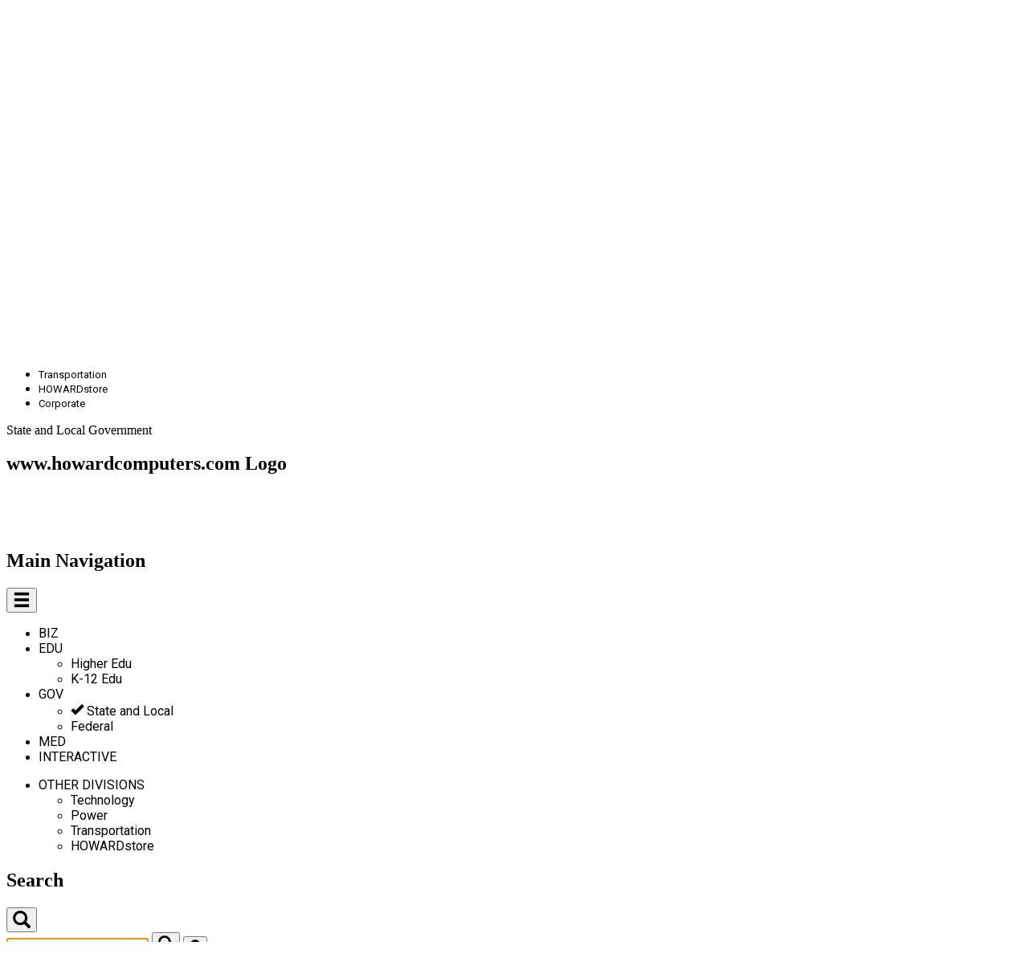

--- FILE ---
content_type: text/html;charset=UTF-8
request_url: https://www.howardcomputers.com/BRANDS/axis-communications/index.cfm?vert=gov
body_size: 27277
content:

<!DOCTYPE html>
<html lang="en">
    <head>
        <meta charset="utf-8">
        <meta http-equiv="X-UA-Compatible" content="IE=edge">
        <meta name="viewport" content="width=device-width, initial-scale=1.0, minimum-scale=1, maximum-scale=1">
        

        
        <title>Daily Hot Deals on Technology Products | howardcomputers.com</title>
<meta name="description" content="Shop Online for the Best Deals on Computer Hardware, Software, Desktop Computers, Laptop, Tablet and All Other Technology Solutions at | howardcomputers.com">
<meta name="google-site-verification" content="CryZ9wvlAgVQPuaBCSXr4rU6Dbe07LyUCcTJeo-5_ms">



        <link rel="stylesheet" href="https://cdnjs.cloudflare.com/ajax/libs/font-awesome/5.2.0/css/all.min.css" integrity="sha512-6c4nX2tn5KbzeBJo9Ywpa0Gkt+mzCzJBrE1RB6fmpcsoN+b/w/euwIMuQKNyUoU/nToKN3a8SgNOtPrbW12fug==" crossorigin="anonymous" referrerpolicy="no-referrer">

        
        
            
            <link href="https://fonts.googleapis.com/css?family=Roboto:400,700" rel="stylesheet">

            
            <link rel="stylesheet" href="/styles/tailwind/styles.css?1768867341452" type="text/css" media="screen,print">

            
            <link rel="stylesheet" href="/styles/tailwind/output.css?1768867341452" type="text/css" media="screen,print">
        
        

        
        <link rel="apple-touch-icon-precomposed" sizes="57x57" href="https://media.howard.com/site/HowardComputers/images/favicon/apple-touch-icon-57x57.png">
        <link rel="apple-touch-icon-precomposed" sizes="114x114" href="https://media.howard.com/site/HowardComputers/images/favicon/apple-touch-icon-114x114.png">
        <link rel="apple-touch-icon-precomposed" sizes="72x72" href="https://media.howard.com/site/HowardComputers/images/favicon/apple-touch-icon-72x72.png">
        <link rel="apple-touch-icon-precomposed" sizes="144x144" href="https://media.howard.com/site/HowardComputers/images/favicon/apple-touch-icon-144x144.png">
        <link rel="apple-touch-icon-precomposed" sizes="60x60" href="https://media.howard.com/site/HowardComputers/images/favicon/apple-touch-icon-60x60.png">
        <link rel="apple-touch-icon-precomposed" sizes="120x120" href="https://media.howard.com/site/HowardComputers/images/favicon/apple-touch-icon-120x120.png">
        <link rel="apple-touch-icon-precomposed" sizes="76x76" href="https://media.howard.com/site/HowardComputers/images/favicon/apple-touch-icon-76x76.png">
        <link rel="apple-touch-icon-precomposed" sizes="152x152" href="https://media.howard.com/site/HowardComputers/images/favicon/apple-touch-icon-152x152.png">
        <link rel="icon" type="image/png" href="https://media.howard.com/site/HowardComputers/images/favicon/favicon-196x196.png" sizes="196x196">
        <link rel="icon" type="image/png" href="https://media.howard.com/site/HowardComputers/images/favicon/favicon-96x96.png" sizes="96x96">
        <link rel="icon" type="image/png" href="https://media.howard.com/site/HowardComputers/images/favicon/favicon-32x32.png" sizes="32x32">
        <link rel="icon" type="image/png" href="https://media.howard.com/site/HowardComputers/images/favicon/favicon-16x16.png" sizes="16x16">
        <link rel="icon" type="image/png" href="https://media.howard.com/site/HowardComputers/images/favicon/favicon-128.png" sizes="128x128">
        <meta name="application-name" content="&nbsp;">
        <meta name="msapplication-TileColor" content="#FFFFFF">
        <meta name="msapplication-TileImage" content="mstile-144x144.png">
        <meta name="msapplication-square70x70logo" content="/images/favicon/mstile-70x70.png">
        <meta name="msapplication-square150x150logo" content="/images/favicon/mstile-150x150.png">
        <meta name="msapplication-wide310x150logo" content="/images/favicon/mstile-310x150.png">
        <meta name="msapplication-square310x310logo" content="/images/favicon/mstile-310x310.png">
        <link rel="shortcut icon" href="https://media.howard.com/site/HowardComputers/images/favicon/favicon.ico">
    </head>
    <body class="bg-whitebodybg">

        <script src="https://ajax.googleapis.com/ajax/libs/jquery/3.0.0/jquery.min.js"></script>

        

        <h1 class="hidden">Howard Technology Solutions Home Page</h1>

        
        <header class="header">

            <section class="border-b border-solid border-bordertopheadertw">
                <h2 class="hidden">Header</h2>

                

                <!-- Header Top - Begin -->
                <div class="bg-bay_of_manyheadfootbg grid grid-cols-2 justify-between pb-0.5">
                    <!-- Help, Telephone, and Developers -->
                    <section class="pt-[2px] pl-[18px]">
                        <h2 class="hidden">Contact Us</h2>
                        <ul class="flex text-sm">
                            <li class="pr-3.5">
                                
                                <div class="xs:hidden lg:block">
                                    <ul class="xs:hidden lg:block xs:mt-0 lg:mt-1 active:text-white ">
                                        <li class="basis-auto relative mt-0 lg:mt-0 pb-0 mx-auto xs:w-full lg:w-auto">
                                            <div class="hidden lg:block cursor-pointer helpBtn">
                                                <div class="font-roboto text-[14px] text-white font-bold">Help <span class="pl-[7px]"><span class="caret relative top-[9px]"></span></span></div>
                                            </div>
                                            <div class=" lg:absolute lg:hidden bg-bay_of_manyheadfootbg h-auto left-0 right-0 xs:top-20 lg:top-[1.25rem] xs:w-full lg:w-[200px] font-normal z-[100] helpDropDown">
                                                <ul class="pt-[0.5625rem] pl-4 pr-4 pb-3">
                                                    <li class="pt-1 pb-[0.1875rem]">
                                                        <a href="#REQUEST.intranet_prefix#/support/index.cfm" class="font-roboto text-[14px] text-white no-underline">Support</a>
                                                    </li>
                                                    <li class="pt-1 pb-[0.1875rem]">
                                                        <a href="#REQUEST.intranet_prefix#/contact/index.cfm" class="font-roboto text-[14px] text-white no-underline">Contact Us</a>
                                                    </li>
                                                </ul>
                                            </div>
                                        </li>
                                    </ul>
                                </div>
                                
                                
                                <div class="xs:block lg:hidden pt-[0px]">
                                    <div class="block lg:hidden cursor-pointer mt-1 helpBtn">
                                        <div class="font-roboto text-[14px] text-white font-bold">
                                            <span class="glyphicon glyphicon-info-sign"></span>
                                        </div>
                                    </div>
                                </div>
                                
                            </li>
                            <li class="helplinks">
                                
                                <a href="tel:+1888-912-3151">
                                    <div class="float-left mt-[0.1875rem] lg:mt-1" >
                                        <span class="glyphicon glyphicon-phone-alt"></span>
                                    </div>
                                    <div class="xs:hidden lg:block float-right pt-1">&nbsp;(888) 912-3151</div>
                                </a>
                                
                            </li>
                            <li class="pl-3.5 lg:pl-2.5 helplinks">
                                
                            </li>
                        </ul>
                        
                        <ul>
                            <li>
                                <div class="hidden lg:absolute lg:hidden bg-bay_of_manyheadfootbg h-auto left-0 right-0 xs:top-20 lg:top-[1rem] xs:w-full font-normal z-[100] helpDropDown">
                                    <ul class="pt-1 pl-0 pr-4 pb-3">
                                        <li class="pt-[0.1875rem] pl-0 pr-0.5 pb-0.5">
                                            <a href="#REQUEST.intranet_prefix#/support/index.cfm" class="font-roboto text-[14px] text-white no-underline">Support</a>
                                        </li>
                                        <li class="pt-[0.1875rem] pl-0 pr-0.5 pb-0.5">
                                            <a href="#REQUEST.intranet_prefix#/contact/index.cfm" class="font-roboto text-[14px] text-white no-underline">Contact Us</a>
                                        </li>
                                    </ul>
                                </div>
                            </li>
                        </ul>
                        
                    </section>

                    <!-- Divisions -->
                    <nav aria-labelledby="Howard_Divisions" class="pt-[3px] pr-[18px] lg:pr-7">
                        <h2 class="hidden">Howard Divisions</h2>
                        
                        <div class="xs:hidden lg:block">
                            <ul class="flex text-center justify-end text-[13px] divisionlinks" id="Howard_Divisions">
                                
                                        <li class="m-0 pr-[13px]">
                                            <a href="https://www.howardcomputers.com/index.cfm">Technology</a>
                                        </li>
                                        <li class="m-0 pr-[13px]">
                                            <a href="https://www.howard-ind.com/Power/Access/mainprint.asp">Power</a>
                                        </li>
                                        <li class="m-0 pr-[13px]">
                                            <a href="https://www.howardtransportation.com/index.cfm">Transportation</a>
                                        </li>
                                        <li class="m-0 pr-[13px]">
                                            <a href="https://www.howardstore.com/index.cfm">HOWARDstore</a>
                                        </li>
                                        <li class="m-0 pr-[13px]">
                                            <a href="https://www.howard.com">Corporate</a>
                                        </li>
                                    
                            </ul>
                        </div>
                        
                        
                        <div class="xs:block lg:hidden text-right justify-end font-roboto text-[14px] text-divisiontextmobile">
                            State and Local Government
                        </div>
                        
                    </nav>

                </div>
                <!-- Header Top - End -->


                <!-- Header Main - Begin -->
                <div class="bg-midnight_blueheadfootbg grid grid-cols-none lg:grid-cols-[187px_auto_270px_80px_40px] lg:pl-4 lg:pr-[22px] pt-[0.60rem] relative">

                    
                    <div aria-labelledby="Howard_Logo" class="bg-midnight_blueheadfootbg grid pt-0 h-16 lg:h-0">
                        <section class="twprio:absolute twprio:left-0 twprio:right-0 twprio:mx-auto w-fit lg:block lg:pl-4 lg:pr-4 lg:pb-2 lg:ml-0 lg:mr-0">
                            
                                <h2 class="hidden">www.howardcomputers.com Logo</h2>
                                <a href="/index.cfm">
                                    <img alt="www.howardcomputers.com" src="/images/header/header_logo.png">
                                </a>
                            
                        </section>
                    </div>
                    <!-- Main Navigation - Begin -->
                    

    <nav aria-labelledby="Main_Navigation" class="allmainnav flex flex-col lg:flex-row w-full lg:w-auto basis-[100%] z-10">
        <h2 class="hidden">Main Navigation</h2>
        <button class="text-ceruleanheadfoottxt hover:text-white absolute top-[1.3125rem] left-[1.037rem] lg:hidden font-bold cursor-pointer xsThruMedVertSrchCartandMyAccountBtns">
            <span class="glyphicon glyphicon-menu-hamburger font-bold headerglypiconsizesXSSMMD"></span>
        </button>
        <div class="xs:hidden lg:block bg-midnight_blueheadfootbg w-full mt-0 lg:mt-0 xsThruMedVertSrchCartandMyAccountDropDown">
            <ul class="flex flex-col lg:flex-row flex-end w-full lg:pt-1 lg:pl-1 border-t border-solid border-bay_of_manyheadfootbg lg:border-none">
                
                        
                        <li class="basis-auto cursor-pointer">
                            <div class="hover:bg-ceruleanheadfootbg border-b border-solid border-bay_of_manyheadfootbg lg:border-none mainvertical ">
                                <a href="/index.cfm?vert=bus" class="hover:bg-ceruleanheadfootbg py-2 lg:py-3 px-4 twprio:block text-center" role="button">BIZ</a>
                            </div>
                        </li>

                    
                        
                        <li class="basis-auto group relative dropdown cursor-pointer ">
                            <div class="hover:bg-ceruleanheadfootbg border-b border-solid border-bay_of_manyheadfootbg lg:border-none mainvertical">
                                <a href="#" role="button" class="twprio:py-2 lg:py-3 twprio:px-4 twprio:block text-center subvertBtn">
                                    EDU
                                    <span class="pl-2"><span class="caret relative top-[9px]"></span></span>
                                    
                                </a>
                                
                                    <div class="lg:group-hover:block lg:dropdown-menu lg:absolute h-auto top-11 left-0 hidden subvertical subvertDropDown">
                                        <ul class="top-0 left-0 w-full bg-midnight_blueheadfootbg shadow pt-2 pb-1 text-center whitespace-nowrap pl-0 ml-0">
                                            
                                                <li class="py-1">
                                                    <a href="/index.cfm?vert=edu" class="block hover:text-ceruleanheadfoottxt cursor-pointer px-10 subverticalitem ">
                                                        Higher Edu
                                                    </a>
                                                </li>
                                            
                                                <li class="py-1">
                                                    <a href="/index.cfm?vert=edu2" class="block hover:text-ceruleanheadfoottxt cursor-pointer px-10 subverticalitem ">
                                                        K-12 Edu
                                                    </a>
                                                </li>
                                            
                                        </ul>
                                    </div>
                                
                            </div>
                        </li>
                    
                        
                        <li class="basis-auto group relative dropdown cursor-pointer activemainvertical activecurrently">
                            <div class="hover:bg-ceruleanheadfootbg border-b border-solid border-bay_of_manyheadfootbg lg:border-none mainvertical">
                                <a href="#" role="button" class="twprio:py-2 lg:py-3 twprio:px-4 twprio:block text-center subvertBtn">
                                    GOV
                                    <span class="pl-2"><span class="caret relative top-[9px]"></span></span>
                                    
                                </a>
                                
                                    <div class="lg:group-hover:block lg:dropdown-menu lg:absolute h-auto top-11 left-0 hidden subvertical subvertDropDown">
                                        <ul class="top-0 left-0 w-full bg-midnight_blueheadfootbg shadow pt-2 pb-1 text-center whitespace-nowrap pl-0 ml-0">
                                            
                                                <li class="py-1">
                                                    <a href="/index.cfm?vert=gov" class="block hover:text-ceruleanheadfoottxt cursor-pointer px-10 subverticalitem activesubvertical">
                                                        State and Local
                                                    </a>
                                                </li>
                                            
                                                <li class="py-1">
                                                    <a href="/index.cfm?vert=gov2" class="block hover:text-ceruleanheadfoottxt cursor-pointer px-10 subverticalitem ">
                                                        Federal
                                                    </a>
                                                </li>
                                            
                                        </ul>
                                    </div>
                                
                            </div>
                        </li>
                    
                        
                        <li class="basis-auto cursor-pointer">
                            <div class="hover:bg-ceruleanheadfootbg border-b border-solid border-bay_of_manyheadfootbg lg:border-none mainvertical ">
                                <a href="/index.cfm?vert=med" class="hover:bg-ceruleanheadfootbg py-2 lg:py-3 px-4 twprio:block text-center" role="button">MED</a>
                            </div>
                        </li>

                    
                        
                        <li class="basis-auto cursor-pointer">
                            <div class="hover:bg-ceruleanheadfootbg border-b border-solid border-bay_of_manyheadfootbg lg:border-none mainvertical ">
                                <a href="/index.cfm?vert=int" class="hover:bg-ceruleanheadfootbg py-2 lg:py-3 px-4 twprio:block text-center" role="button">INTERACTIVE</a>
                            </div>
                        </li>

                    
            </ul>

            
            <ul class="xs:block lg:hidden flex flex-col lg:flex-row flex-end w-full lg:pl-1 z-10">
                <li class="basis-auto group relative dropdown cursor-pointer">
                    <div class="hover:bg-ceruleanheadfootbg mainvertical">
                        <a href="#" role="button" class="twprio:py-3 twprio:px-4 twprio:block text-center">OTHER DIVISIONS 
                            <span class="pl-2"><span class="caret relative top-[9px]"></span></span>
                        </a>
                        <div class="lg:group-hover:block lg:dropdown-menu lg:absolute hidden h-auto top-11 left-0 subvertical">
                            <ul class="top-0 left-0 w-full bg-midnight_blueheadfootbg shadow pt-2 pb-1 text-center whitespace-nowrap pl-0 ml-0">
                                <li class="py-1">
                                    <a href="https://www.howardcomputers.com/index.cfm" class="block hover:text-ceruleanheadfoottxt cursor-pointer px-10 subverticalitem">Technology</a>
                                </li>
                                <li class="py-1">
                                    <a href="https://www.howard-ind.com/Power/Access/mainprint.asp" class="block hover:text-ceruleanheadfoottxt cursor-pointer px-10 subverticalitem">Power</a>
                                </li>
                                <li class="py-1">
                                    <a href="https://www.howardtransportation.com/index.cfm" class="block hover:text-ceruleanheadfoottxt cursor-pointer px-10 subverticalitem">Transportation</a>
                                </li>
                                <li class="py-1">
                                    <a href="https://www.howardstore.com" class="block hover:text-ceruleanheadfoottxt cursor-pointer px-10 subverticalitem">HOWARDstore</a>
                                </li>
                            </ul>
                        </div>
                    </div>
                </li>
            </ul>
            

        </div>
    </nav>
    
                    <!-- Main Navigation - End -->

                    <!-- Search XS, SM, MD, EXTRA LARGE and up - Begin -->
                    <section class="w-full xl:w-auto ml-0 group/search allsearch" aria-labelledby="Search">
                        <h2 class="hidden">Search</h2>

                        
                        <button class="text-ceruleanheadfoottxt hover:text-white absolute top-[1.3125rem] left-[3.45rem] lg:hidden font-bold cursor-pointer xsThruMedVertSrchCartandMyAccountBtns xsSmMdSrchBtn">
                            <span class="glyphicon glyphicon-search headerglypiconsizesXSSMMD font-bold"></span>
                        </button>
                        

                        <!-- Extra Small, Small, & Medium - Begin-->
                        


<div class="xs:hidden w-full bg-midnight_blueheadfootbg mt-0 pl-0 pr-0 ml-0 mr-0 lg:mt-0 xsThruMedVertSrchCartandMyAccountDropDown entireSrchAllSizesButLg">
    <form method="get" id="searchForm_Mobile" action="https://www.howardcomputers.com/search/index.cfm" class="flex flex-row">
        <input type="hidden" id="qSourceMobile" name="qSourceMobile" value="SimpleSearchBoxMobileView">
        <input type="text" name="q" id="search_form_control_Mobile"  placeholder="SEARCH" autofocus class="bg-ceruleanheadfootbg xl:rounded-tl-lg xl:rounded-bl-lg text-white placeholder:text-white h-12 outline-none pl-2.5 pr-2.5 flex-1">
        <button type="submit" id="MobSubmit" value="Submit" form="searchForm_Mobile" class="bg-ceruleanheadfootbg xl:rounded-tr-lg xl:rounded-br-lg pl-4 pr-5 flex-none cursor-pointer">
            <span class="glyphicon glyphicon-search text-midnight_blueheadfoottxt headerglyphiconsizes cursor-pointer"></span>
        </button>
        
        <button type="button" class="xl:hidden text-ceruleanheadfoottxt px-2 flex-none cursor-pointer xsthrumedbtn xsSmMdSrchCloseBtn" onclick="searchXsSmMdFunction()">
          <span class="glyphicon glyphicon-remove-sign"></span>
        </button>
        
    </form>
</div>



<script>
$( "#MobSubmit" ).click(function() {
  $( "#searchForm_Mobile" ).submit();
});
</script>

<script>
  $("#searchForm_Mobile").submit(function( event ) {
  sessionStorage.clear();
  });
</script> 
                        <!-- Extra Small, Small, & Medium - End -->

                        <!-- Extra Large and Up - Begin-->
                        

        
        <div class="xs:hidden xl:block w-full bg-midnight_blueheadfootbg mt-0 pl-0 pr-0 ml-0 mr-0 lg:mt-0 xsThruMedVertSrchCartandMyAccountDropDown entireSrchAllSizesButLg">
            <form method="get" id="searchForm_Large" action="https://www.howardcomputers.com/search/index.cfm" class="flex flex-row">
                <input type="hidden" id="qSourceLarge" name="qSourceLarge" value="SimpleSearchBoxLargeView">
                <input type="text" name="q" id="search_form_control" placeholder="SEARCH" class="bg-ceruleanheadfootbg xl:rounded-tl-lg xl:rounded-bl-lg text-white placeholder:text-white h-12 outline-none pl-2.5 pr-2.5 flex-1 min-w-0 w-full box-border"  onfocus="var temp_value=this.value; this.value=''; this.value=temp_value;"
                autofocus autocomplete="off">
                
                
                        <div id='suggestOutput'></div>
                

                <button type="submit" class="bg-ceruleanheadfootbg xl:rounded-tr-lg xl:rounded-br-lg pl-4 pr-5 flex-none cursor-pointer">
                    <span class="glyphicon glyphicon-search text-midnight_blueheadfoottxt headerglyphiconsizes cursor-pointer"></span>
                </button>
                
                <button type="button" class="xl:hidden text-ceruleanheadfoottxt px-2 flex-none xsthrumedbtn xsSmMdSrchCloseBtn cursor-pointer" onclick="searchXsSmMdFunction()">
                    <span class="glyphicon glyphicon-remove-sign cursor-pointer"></span>
                </button>
                
            </form>
        </div>
        


  


<script>
    $( "#searchForm_Large" ).submit(function( event ) {
    sessionStorage.clear();
    });

var timer = null;
$('input').keyup(function() {
    var value = $(this).val();
    if (timer !== null){
        clearInterval(timer);
    }

    timer = setTimeout(function() {
        if ( value.length > 3 || value.toLowerCase() == 'tv')
        {
            $('#suggestOutput').load('/search/suggester.cfm?suggest.q='+encodeURI(value));
            $('#suggestOutput').show();
        }else if(value.length == 0){
            $('#suggestOutput').hide();
            $('#suggestOutput').empty();
        };
    }, 250);
});

$( document ).on( 'click', function ( e ) {
    if ( $( e.target ).closest('#suggestOutput').length === 0 ) {
        $('#suggestOutput').hide();
         $('#suggestOutput').empty();
    }
});

$( document ).on( 'keydown', function ( e ) {
    if ( e.keyCode === 27 ) { // ESC
        $('#suggestOutput').hide();
         $('#suggestOutput').empty();
        document.activeElement.blur();
    }
});
</script>

                        <!-- Extra Large  and Up - End -->

                        
                        <button class="text-ceruleanheadfoottxt hover:text-white hidden lg:block xl:hidden font-bold w-full text-right mt-1 cursor-pointer largeSrchBtn" onclick="searchLgFunction()"><span class="glyphicon glyphicon-search headerglypiconsizesXSSMMD font-bold pr-3"></span></button>
                        
                    </section>
                    <!-- Search XS, SM, MD, EXTRA LARGE and up - End -->

                    
                    
                    
                    

                    <!-- Cart - Begin -->
                    
  

    <section class="group/cart allcart z-50" aria-labelledby="Cart">
        <h2 class="hidden">Cart</h2>
        
        <button id="myButton" class="text-ceruleanheadfoottxt hover:text-white absolute top-[0.6875rem] right-[3.44rem] lg:hidden cursor-pointer xsThruMedVertSrchCartandMyAccountBtns">
            <span class="glyphicon glyphicon-shopping-cart headerglypiconsizesXSSMMD"></span><div class="font-arial text-sm">0 items</div>
        </button>
        
        <ul class="xs:hidden lg:block xs:mt-0 lg:mt-1 active:text-white xsThruMedVertSrchCartandMyAccountDropDown">
            <li class="basis-auto relative text-center mt-0 lg:mt-1 pb-0 mx-auto xs:w-full lg:w-auto">
                <div class="text-ceruleanheadfoottxt hover:text-white group-hover/cart:block twprio:dropdown">
                    
                    <div class="pb-3 lg:pb-2 hidden lg:block cursor-pointer z-50 cartBtn">
                        <span class="glyphicon glyphicon-shopping-cart headerglyphiconcartsizes"></span>
                        <div class="font-arial text-sm">0 items</div>
                    </div>
                    
                    <div class="lg:group-hover/cart:block twprio:dropdown-menu lg:absolute lg:hidden h-auto right-0 xs:top-20 lg:top-[3.44rem] border border-solid border-silver xs:w-full lg:w-[250px] cartDropDown">
                        <div class="bg-white top-0">
                            
                                <div class="font-arial text-base text-midnight_blueheadfoottxt pt-4 pb-4">
                                    Your Shopping Cart is Empty.
                                </div>
                            
                        </div>
                        <div class="bg-ceruleanheadfootbg py-4 px-3 justify-items-center">
                            <div class="bg-midnight_blueheadfootbg text-white rounded-lg py-2 font-arial text-base cursor-pointer w-64 lg:w-full ml-auto mr-auto">
                                <a href="/viewcart.cfm" class="block text-white no-underline">
                                    <span class="font-bold">View Cart</span><span> (0 items)</span>
                                </a>
                            </div>
                        </div>
                    </div>
                </div>
            </li>
        </ul>
    </section>

  
                    <!-- Cart - End -->

                    
                    
                        <section class="group/myaccount allmyaccount z-20" aria-labelledby="My_Account">
                            <h2 class="hidden">My Account</h2>
                            
                            <button class="bg-[url('https://media.howard.com/images/header/myaccount_blue.png')] hover:bg-[url('https://media.howard.com/images/header/myaccount_white.png')] bg-no-repeat absolute lg:hidden top-[0.6875rem] right-[0.20rem] h-10 w-10 cursor-pointer xsThruMedVertSrchCartandMyAccountBtns myAccountXsSmMdBtn">
                                <span class="myaccounticonsize"></span>
                            </button>
                            
                            <ul class="xs:hidden lg:block xs:mt-0 lg:mt-1 hover:bg-[url('https://media.howard.com/images/header/myaccount_white.png')] bg-no-repeat xsThruMedVertSrchCartandMyAccountDropDown myAccountXsSmMdDropDown">
                                <li class="basis-auto relative text-center mt-0 lg:mt-0 pb-0 mx-auto xs:w-full lg:w-auto">
                                    <div class="bg-[url('https://media.howard.com/images/header/myaccount_blue.png')]  bg-no-repeat lg:group-hover/myaccount:block dropdown myAccountLgAndUpBtn">
                                        
                                        <div class="pb-6 lg:pb-3 hidden lg:block cursor-pointer">
                                            <div class="w-8 h-8 bg-no-repeat mx-auto"></div>
                                        </div>
                                        
                                        <div class="lg:absolute lg:hidden h-auto right-0 xs:top-20 lg:top-[3.44rem] border border-solid border-silver xs:w-full lg:w-auto myAccountLgAndUpDropdown ">
                                            <div class="bg-white top-0">
                                                
                                                    
                                                    <form method="post" action="https://www.howardcomputers.com/myaccount/verifyaccount.cfm">
                                                        <input type="hidden" name="loginForm" value="desktopview">
                                                        <ul class="flex flex-col pt-4 twprio:pb-5 pl-4 pr-4 lg:w-[250px] myaccountdropdownallsizes">
                                                            <li class="twprio:pb-4 font-arial text-myaccountxbtntw text-sm font-bold text-right">
                                                                <button type="button" class="px-2 closeMyAccountBtn cursor-pointer" onclick="return false">X</button>
                                                            </li>
                                                            <li class="font-arial text-base text-midnight_blueheadfoottxt">
                                                                Customer Access
                                                            </li>
                                                            <li class="py-2">
                                                                <input required type="email" name="email" placeholder="Email Address" value="" class="bg-ceruleanheadfootbg h-10 outline-none px-2.5 rounded-lg text-white text-center placeholder:text-white w-[220px] myaccountemailaddinput" autofocus>
                                                            </li>
                                                            <li class="py-2">
                                                                <input required type="password" name="password" placeholder="Password" value="" class="bg-ceruleanheadfootbg h-10 outline-none px-2.5 rounded-lg text-white text-center placeholder:text-white w-[220px] myaccountpassinput" >
                                                            </li>
                                                            <li>
                                                                <a href="https://www.howardcomputers.com/myaccount/forgotpassword.cfm" class="font-roboto text-sm text-myaccountlinkstxttw text-center underline"><span class="font-roboto text-sm text-myaccountlinkstxttw underline">Forgot your Password?</span></a>
                                                            </li>
                                                            <li>
                                                                <a href="https://www.howardcomputers.com/myaccount/NewAccount.cfm" class="font-roboto text-sm text-myaccountlinkstxttw text-center underline"><span class="font-roboto text-sm text-myaccountlinkstxttw underline">Need an Account?</span></a>
                                                            </li>
                                                        </ul>
                                                        <div class="bg-ceruleanheadfootbg py-4 px-3 justify-items-center">
                                                            <input type="submit" name="submit" value="Login" class="bg-midnight_blueheadfootbg text-white rounded-lg py-2 font-arial text-base w-64 lg:w-full no-underline cursor-pointer">
                                                        </div>
                                                    </form>
                                                    
                                                
                                            </div>
                                        </div>
                                    </div>
                                </li>
                            </ul>
                        </section>
                    
                    

                </div>
                <!-- Header Main - End -->

                
                
    <!-- Large - Begin -->
        <section class="hidden w-full bg-midnight_blueheadfootbg mt-20 pl-0 pr-0 ml-0 mr-0 lg:mt-0 xsThruMedVertSrchCartandMyAccountDropDown entireSrchLg">
            <h2 class="hidden">&nbsp;</h2>
            <form method="get" id="searchForm_Medium" action="https://www.howardcomputers.com/search/index.cfm" class="flex flex-row">
                <input type="hidden" id="qSourceMedium" name="qSourceMedium" value="SimpleSearchBoxMediumView">
                <input type="text" name="q" id="search_form_control_Medium" placeholder="SEARCH" class="bg-ceruleanheadfootbg xl:rounded-tl-lg xl:rounded-bl-lg text-white placeholder:text-white h-12 outline-none pl-2.5 pr-2.5 flex-1"  onfocus="var temp_value=this.value; this.value=''; this.value=temp_value;"
                autofocus autocomplete="off">
                
                
                        <div id='suggestOutput2'></div>
                
                <button type="submit" class="bg-ceruleanheadfootbg xl:rounded-tr-lg xl:rounded-br-lg pl-4 pr-5 flex-none cursor-pointer">
                    <span class="glyphicon glyphicon-search text-midnight_blueheadfoottxt headerglyphiconsizes"></span>
                </button>
                 
                <button type="button" class="xl:hidden text-ceruleanheadfoottxt px-2 flex-none cursor-pointer xsthrumedbtn xsSmMdSrchCloseBtn" onclick="searchLgFunction()">
                    <span class="glyphicon glyphicon-remove-sign"></span>
                </button>
                
            </form>
        </section>
    <!-- Large - End -->



<script>
function checkSuggestionScreenSize() {
    if (window.matchMedia("(max-width: 1279px)").matches) {


        $( "#searchForm_Medium" ).submit(function( event ) {
        sessionStorage.clear();
        });

        var timer = null;
        $('input').keyup(function() {
            var value = $(this).val();
            if (timer !== null){
                clearInterval(timer);
            }

            timer = setTimeout(function() {
                if ( value.length > 3 || value.toLowerCase() == 'tv')
                {
                    $('#suggestOutput2').load('/search/suggester.cfm?suggest.q='+encodeURI(value));
                    $('#suggestOutput2').show();
                }else if(value.length == 0){
                    $('#suggestOutput2').hide();
                    $('#suggestOutput2').empty();
                };
            }, 250);
        });

        $( document ).on( 'click', function ( e ) {
            if ( $( e.target ).closest('#suggestOutput2').length === 0 ) {
                $('#suggestOutput2').hide();
                $('#suggestOutput2').empty();
            }
        });

        $( document ).on( 'keydown', function ( e ) {
            if ( e.keyCode === 27 ) { // ESC
                $('#suggestOutput2').hide();
                $('#suggestOutput2').empty();
                document.activeElement.blur();
            }
        });


    }
}

// Check screen size on page load
checkSuggestionScreenSize();

// Check screen size on window resize
window.addEventListener("resize", checkSuggestionScreenSize);
</script> 
                

            </section>
        </header>
        

        
        

        
            
            <div id="theme-select"></div>
            
            
        

<script>
$( ".logoutButton" ).click(function( event ) {
    sessionStorage.clear();
});
</script>


<script src="/scripts/utility.js"></script>
<script src="/scripts/checkout.js"></script>



<div id="pageContainer">


<script src="https://js.sentry-cdn.com/166661b2d7d5878748281ab0d517156e.min.js" crossorigin="anonymous"></script> 
        <!-- page content -->
        


<script src="https://js.sentry-cdn.com/166661b2d7d5878748281ab0d517156e.min.js" crossorigin="anonymous"></script> 

<meta name="viewport" content="width=device-width, initial-scale=1">


    
    <div class="container-fluid paddingleft0px_all paddingright0px_all" style="background-color: #002b64;padding:0px;" >
    
  <meta charset="utf-8" />

  

  <meta name="viewport" content="width=device-width, initial-scale=1, minimum-scale=1, maximum-scale=1" />
  <!-- Link Swiper's CSS -->
  <link rel="stylesheet" href="https://cdn.jsdelivr.net/npm/swiper@11/swiper-bundle.min.css" />

  <!-- Demo styles -->
  <style>

    .containerslidertemplate158imagess1{
      /*If not full screen do this*/
      
    }
  
    .swipercontainertemplate158images{
      position:relative;
    }
    
    .containerslidertemplate158imagess1 > .swipercontainertemplate158images > .swipertemplate158images {
      position:static;
    }

    .swipertemplate158images{
      position:static;
    }

    .swipertemplate158images {
     /*  padding-bottom:45px; */
    }
    
    #prevs1 {
      background-image: url('data:image/svg+xml,<svg width="400px" viewBox="0 0 512 512" fill="%23ffffff" stroke="black" stroke-width="12" xmlns="http://www.w3.org/2000/svg"><polygon points="352,115.4 331.3,96 160,256 331.3,416 352,396.7 201.5,256 "/></svg>') !important;
      background-repeat: no-repeat;
      background-size: 90% auto;
      background-position: center;
      width:80px;
      height:100%;
      /*  z-index: 20; */
      top:21px;
    }

    #prevs1::after {
      display: none;
    }
  
    #nexts1 {
      background-image: url('data:image/svg+xml,<svg width="400px" viewBox="0 0 512 512" fill="%23ffffff" stroke="black" stroke-width="12" xmlns="http://www.w3.org/2000/svg"><polygon points="160,115.4 180.7,96 352,256 180.7,416 160,396.7 310.5,256 "/></svg>') !important;
      background-repeat: no-repeat;
      background-size: 90% auto;
      background-position: center;
      width:80px;
      height:100%;
       /* z-index: 20; */
      top:21px;
    }
  
    #nexts1::after {
      display: none;
    }

    .swipertemplate158images > .swiper-pagination {
      display:flex;
      justify-content: center;
      align-items: center;
      flex-direction:row;
      margin-top:15px;
    }

    .swipertemplate158images > .swiper-pagination-fraction {
      position:static;
      font-size:18px;
    }

    .swipertemplate158images > .swiper-pagination-bullets > .swiper-pagination-bullet {
      width: 20px;
      height: 20px;
      text-align: center;
      line-height: 15px;
      font-size: 16px;
      color: #000;
      opacity: .5;
      background-color:#ffffff;
      border-color:#000;
      border-style: solid;
      border-width:2px;
      text-indent: 0;
      padding:10px;
      display:flex;
      justify-content: center;
      align-items: center;
      flex-direction:row;
      border-radius:100%;
    }

    .swipertemplate158images > .swiper-pagination-bullets > .swiper-pagination-bullet-active {
      background-color:#ffffff;
      color: #000;
      border-color:#000;
      border-style: solid;
      border-width:2px;
      opacity:1;
      font-size: 16px;
      padding:10px;
      display:flex;
      justify-content: center;
      align-items: center;
      flex-direction:row;
    }

    .autoplay-progresss1 {
      position: absolute;
      right: 16px;
      bottom: 16px;
      z-index: 10;
      width: 48px;
      height: 48px;
      display: flex;
      align-items: center;
      justify-content: center;
      font-weight: bold;
      color: #fff;
      -webkit-text-stroke-width: 1px;
      -webkit-text-stroke-color: black;
    }

    #autoplaysvgs1 {
      --progress: 0;
      position: absolute;
      left: 0;
      top: 0px;
      z-index: 10;
      width: 100%;
      height: 100%;
      stroke-width: 5px;
      stroke: #000;
      fill: none;
      stroke-dashoffset: calc(125.6px * (1 - var(--progress)));
      stroke-dasharray: 125.6;
      transform: rotate(-90deg);
    }

    .sc {
      stroke:#fff;
      stroke-width: 2px;
    }

    @media (max-width: 767px) {
      .autoplay-progresss1 {
        position: absolute;
        right: 5px;
        bottom: 5px;
        z-index: 10;
        width: 48px;
        height: 48px;
        display: flex;
        align-items: center;
        justify-content: center;
        font-weight: bold;
        color: #fff;
        -webkit-text-stroke-width: 1px;
        -webkit-text-stroke-color: black;
      }
    }

    #autoplaysvgs1 {
      --progress: 0;
      position: absolute;
      left: 0;
      top: 0px;
      z-index: 10;
      width: 100%;
      height: 100%;
      stroke-width: 5px;
      stroke: #000;
      fill: none;
      stroke-dashoffset: calc(125.6px * (1 - var(--progress)));
      stroke-dasharray: 125.6;
      transform: rotate(-90deg);
    }

    .sc {
      stroke:#fff;
      stroke-width: 2px;
    }

  </style>
 

<div class="containerslidertemplate158imagess1">
<div class="swipercontainertemplate158images">

  <!-- Swiper -->
  <div class="swiper mySwipers1 swipertemplate158images">
    <div class="swiper-wrapper" id="wrappers1">
    
      
        <div class="swiper-slide" id="slides1">
          
            <a href="https://media.howard.com/docs/downloads/axis_w101_body_worn_camera.pdf">
          
              
              
              <picture >
                
                
                  
                  <source media="(min-width: 1399px)" srcset="https://media.howard.com/images/MediaContent/BANNER/01D18125-5056-BE6A-40340CBA5E94F287_xxl.jpg">
                  <source media="(min-width: 1200px)" srcset="https://media.howard.com/images/MediaContent/BANNER/01D18125-5056-BE6A-40340CBA5E94F287_xl.jpg">
                  <source media="(min-width: 992px)" srcset="https://media.howard.com/images/MediaContent/BANNER/01D18125-5056-BE6A-40340CBA5E94F287_lg.jpg">
                  <source media="(min-width: 768px)" srcset="https://media.howard.com/images/MediaContent/BANNER/01D18125-5056-BE6A-40340CBA5E94F287_md.jpg">
                  <source media="(min-width: 576px)" srcset="https://media.howard.com/images/MediaContent/BANNER/01D18125-5056-BE6A-40340CBA5E94F287_sm.jpg">
                  <source media="(max-width: 575px)" srcset="https://media.howard.com/images/MediaContent/BANNER/01D18125-5056-BE6A-40340CBA5E94F287_xs.jpg">
                 
                  <img src="https://media.howard.com/images/MediaContent/BANNER/01D18125-5056-BE6A-40340CBA5E94F287.jpg" onerror="imagenotfound(this,'https://media.howard.com/images/MediaContent/BANNER/01D18125-5056-BE6A-40340CBA5E94F287.jpg');" data-thumb="https://media.howard.com/images/MediaContent/BANNER/01D18125-5056-BE6A-40340CBA5E94F287.jpg"
                    alt="AXIS W101 Body Worn Camera"
                    class="width100percent_all img-fluid border0px_all margin0px_all padding0px_all lazyload" style="">
              </picture> 
              

          
            </a>
          
        </div>
      
        <div class="swiper-slide" id="slides1">
          
            <a href="/search/index.cfm?q=axis&start=0&fq=Brand%3A%22Axis+Communications%22&rows=24&fq=Qty%3A%5B4+TO+*%5D&redirect=0">
          
              
              
              <picture >
                
                
                  
                  <source media="(min-width: 1399px)" srcset="https://media.howard.com/images/MediaContent/BANNER/AB46A9AF-5056-BE6A-40DC14AEB295FE28_xxl.jpg">
                  <source media="(min-width: 1200px)" srcset="https://media.howard.com/images/MediaContent/BANNER/AB46A9AF-5056-BE6A-40DC14AEB295FE28_xl.jpg">
                  <source media="(min-width: 992px)" srcset="https://media.howard.com/images/MediaContent/BANNER/AB46A9AF-5056-BE6A-40DC14AEB295FE28_lg.jpg">
                  <source media="(min-width: 768px)" srcset="https://media.howard.com/images/MediaContent/BANNER/AB46A9AF-5056-BE6A-40DC14AEB295FE28_md.jpg">
                  <source media="(min-width: 576px)" srcset="https://media.howard.com/images/MediaContent/BANNER/AB46A9AF-5056-BE6A-40DC14AEB295FE28_sm.jpg">
                  <source media="(max-width: 575px)" srcset="https://media.howard.com/images/MediaContent/BANNER/AB46A9AF-5056-BE6A-40DC14AEB295FE28_xs.jpg">
                 
                  <img src="https://media.howard.com/images/MediaContent/BANNER/AB46A9AF-5056-BE6A-40DC14AEB295FE28.png" onerror="imagenotfound(this,'https://media.howard.com/images/MediaContent/BANNER/AB46A9AF-5056-BE6A-40DC14AEB295FE28.png');" data-thumb="https://media.howard.com/images/MediaContent/BANNER/AB46A9AF-5056-BE6A-40DC14AEB295FE28.png"
                    alt="Axis Communications"
                    class="width100percent_all img-fluid border0px_all margin0px_all padding0px_all lazyload" style="">
              </picture> 
              

          
            </a>
          
        </div>
      
        <div class="swiper-slide" id="slides1">
          
            <a href="https://media.howard.com/docs/downloads/axis_edu_security_solutions.pdf">
          
              
              
              <picture >
                
                
                  
                  <source media="(min-width: 1399px)" srcset="https://media.howard.com/images/MediaContent/BANNER/768863D8-5056-BE6A-40227AEF62DDBFBD_xxl.jpg">
                  <source media="(min-width: 1200px)" srcset="https://media.howard.com/images/MediaContent/BANNER/768863D8-5056-BE6A-40227AEF62DDBFBD_xl.jpg">
                  <source media="(min-width: 992px)" srcset="https://media.howard.com/images/MediaContent/BANNER/768863D8-5056-BE6A-40227AEF62DDBFBD_lg.jpg">
                  <source media="(min-width: 768px)" srcset="https://media.howard.com/images/MediaContent/BANNER/768863D8-5056-BE6A-40227AEF62DDBFBD_md.jpg">
                  <source media="(min-width: 576px)" srcset="https://media.howard.com/images/MediaContent/BANNER/768863D8-5056-BE6A-40227AEF62DDBFBD_sm.jpg">
                  <source media="(max-width: 575px)" srcset="https://media.howard.com/images/MediaContent/BANNER/768863D8-5056-BE6A-40227AEF62DDBFBD_xs.jpg">
                 
                  <img src="https://media.howard.com/images/MediaContent/BANNER/768863D8-5056-BE6A-40227AEF62DDBFBD.jpg" onerror="imagenotfound(this,'https://media.howard.com/images/MediaContent/BANNER/768863D8-5056-BE6A-40227AEF62DDBFBD.jpg');" data-thumb="https://media.howard.com/images/MediaContent/BANNER/768863D8-5056-BE6A-40227AEF62DDBFBD.jpg"
                    alt="Axis - EDU"
                    class="width100percent_all img-fluid border0px_all margin0px_all padding0px_all lazyload" style="">
              </picture> 
              

          
            </a>
          
        </div>
      
        <div class="swiper-slide" id="slides1">
          
            <a href="https://media.howard.com/docs/downloads/booklet_smart_hospitals.pdf">
          
              
              
              <picture >
                
                
                  
                  <source media="(min-width: 1399px)" srcset="https://media.howard.com/images/MediaContent/BANNER/76980F57-5056-BE6A-40F4847AFBEEFC24_xxl.jpg">
                  <source media="(min-width: 1200px)" srcset="https://media.howard.com/images/MediaContent/BANNER/76980F57-5056-BE6A-40F4847AFBEEFC24_xl.jpg">
                  <source media="(min-width: 992px)" srcset="https://media.howard.com/images/MediaContent/BANNER/76980F57-5056-BE6A-40F4847AFBEEFC24_lg.jpg">
                  <source media="(min-width: 768px)" srcset="https://media.howard.com/images/MediaContent/BANNER/76980F57-5056-BE6A-40F4847AFBEEFC24_md.jpg">
                  <source media="(min-width: 576px)" srcset="https://media.howard.com/images/MediaContent/BANNER/76980F57-5056-BE6A-40F4847AFBEEFC24_sm.jpg">
                  <source media="(max-width: 575px)" srcset="https://media.howard.com/images/MediaContent/BANNER/76980F57-5056-BE6A-40F4847AFBEEFC24_xs.jpg">
                 
                  <img src="https://media.howard.com/images/MediaContent/BANNER/76980F57-5056-BE6A-40F4847AFBEEFC24.jpg" onerror="imagenotfound(this,'https://media.howard.com/images/MediaContent/BANNER/76980F57-5056-BE6A-40F4847AFBEEFC24.jpg');" data-thumb="https://media.howard.com/images/MediaContent/BANNER/76980F57-5056-BE6A-40F4847AFBEEFC24.jpg"
                    alt="Axis - MED"
                    class="width100percent_all img-fluid border0px_all margin0px_all padding0px_all lazyload" style="">
              </picture> 
              

          
            </a>
          
        </div>
      
     

    </div>
   
    <div class="swiper-button-next" id="nexts1"> </div>
    <div class="swiper-button-prev" id="prevs1"> </div>

    <div class="swiper-pagination"></div>
    
    <div class="autoplay-progresss1" id="autoplayprogresss1">
      <svg viewBox="0 0 48 48" id="autoplaysvgs1">
        <circle cx="24" cy="24" r="20"></circle>
        <circle class="sc" cx="24" cy="24" r="19.9"></circle>
      </svg>
      <span></span>
    </div>
  </div>

</div>
</div>

  
<script type="text/javascript">
  function imagenotfound(image,imagepath) {
    $(image).parent().html('<img src='+imagepath+' class="width100percent_all img-fluid border0px_all margin0px_all padding0px_all "></img>');
    $(image).unbind("error");
  }
  </script>
  <!-- Swiper JS -->
  <script src="https://cdn.jsdelivr.net/npm/swiper@11/swiper-bundle.min.js"></script>
  
  <!-- Initialize Swiper -->
  <script type="text/javascript">

    function ready(callback){
        // in case the document is already rendered
        if (document.readyState!='loading') callback();
        // modern browsers
        else if (document.addEventListener) document.addEventListener('DOMContentLoaded', callback);
        // IE <= 8
        else document.attachEvent('onreadystatechange', function(){
            if (document.readyState=='complete') callback();
        });
    }

    window.addEventListener('resize', function(event){
      const progressCircle = document.querySelector(".autoplay-progresss1 svg");
        const progressContent = document.querySelector(".autoplay-progresss1 span");
        
        var swiper = new Swiper(".mySwipers1", {
          slidesPerView: 1,
        slidesPerGroup: 1,
        
        loop: true,
        
          grid: {
            rows: 1,
           
          },
        breakpoints: {
          /*   

                slidesPerView: 1,
              slidesPerGroup: 1,
              spaceBetween: 10,


                 */

            480: {
              
              slidesPerView: 1,
              slidesPerGroup: 1,
              spaceBetween: 10,
              
            },

            1024: {
              slidesPerView:  1,
              slidesPerGroup: 1,
              spaceBetween: 0,
            },


          },
          
          autoplay: {
            delay: 5000,
            disableOnInteraction: false
          },
        
    
          spaceBetween: 1,
          pagination: {
            el: ".swiper-pagination",
            clickable: true,
            
            type: 'bullets', 

            renderBullet: function (index, className) {
              return '<span class="' + className + '">' + (index + 1) + "</span>";
            },
          
          },
        
          
          navigation: {
            nextEl: ".swiper-button-next",
            prevEl: ".swiper-button-prev",
          },
          
          on: {
            autoplayTimeLeft(s, time, progress) {
              progressCircle.style.setProperty("--progress", 1 - progress);
              progressContent.textContent = `${Math.ceil(time / 1000)}s`;
            }
          }
          

          
          
        });
    });
       
     
    ready(function(){
      const progressCircle = document.querySelector(".autoplay-progresss1 svg");
      const progressContent = document.querySelector(".autoplay-progresss1 span");
      
      var swiper = new Swiper(".mySwipers1", {
        slidesPerView: 1,
        slidesPerGroup: 1,
        
        loop: true,
        
        grid: {
          rows: 1,
          
        },
        breakpoints: {
          /* 
              slidesPerView: 1,
              slidesPerGroup: 1,
              spaceBetween: 10,
             */

          480: {
            
              slidesPerView: 1,
              slidesPerGroup: 1,
              spaceBetween: 10,
            
          },

          1024: {
            slidesPerView:  1,
            slidesPerGroup: 1,
            spaceBetween: 0,
          },

        },
        
          autoplay: {
            delay: 5000,
            disableOnInteraction: false
          },
        

        spaceBetween: 1,
        pagination: {
          el: ".swiper-pagination",
          clickable: true,
          
            type: 'bullets', 

            renderBullet: function (index, className) {
              return '<span class="' + className + '">' + (index + 1) + "</span>";
            },
          
        },
      
        
          navigation: {
            nextEl: ".swiper-button-next",
            prevEl: ".swiper-button-prev",
          },
          
          on: {
            autoplayTimeLeft(s, time, progress) {
              progressCircle.style.setProperty("--progress", 1 - progress);
              progressContent.textContent = `${Math.ceil(time / 1000)}s`;
            }
          }
        
        
      });
      

      
    });
  </script>


  


    </div>


    	<div class="container">
    

				<span id="a2"></span>
				<div class="marginleft18px_btmdandup marginright18px_btmdandup paddingtop20px_all paddingbottom20px_all">
			
					
						
						<div class="row margin0px_all padding0px_all">
							
							
							
						
								
								<span id="a2"></span>
						
								
									<div class="col-12" style="background-color:#ffffff;">
										<h1 class="margintop10px_all marginleft10px_all marginright10px_all marginbottom10px_all roboto fts36px color10 bold200" style="color:#333333;text-align:center;">Brand Overview | Axis Communications</h1>
									</div>
								
							

						</div>

						<div class="row margintop10px_all marginleft0px_all marginright0px_all">
							
								<div class="col-12">
									<div class="margin0px_all padding0px_all textalignleft_all arial fts14px color06">
										Protect yourself with full-spectrum security solutions from Axis Communications&mdash;smart solutions based on sight, sound, and analytics. Axis security solutions are flexible, scalable, and cost-effective, making them ideal for use by businesses and government entities, on school campuses, and at home. Choose vandal-resistant, 4k surveillance cameras that not only deter crime and misbehavior, but also provide verifiable evidence in the event of a security violation. Or step up your security with Axis Door Stations that combine video surveillance, two-way communication, and access control in a single device to regulate access based on credentials, schedules, or requests. Don&rsquo;t take safety for granted; protect yourself with Axis. 
									</div>
								</div>
							
						</div>

					

				</div>

			

		</div>








<!-- Container options - begin -->

    <div class="container">

            <div class="marginleft18px_btmdandup marginright18px_btmdandup paddingtop20px_all paddingbottom20px_all">
                
                <span id="a5"></span>
                    <!-- Module Title - Begin -->
                    
                    
                    <!-- Module Title - End -->

                
                

                
                <div class="row marginleft-6px_all marginright-6px_all">
                    
                            <!-- If 4 or more do this -->
                            <div class="col-6 col-sm-6 col-md-3 margin0px_all paddingleft6px_all paddingright6px_all textaligncenter_all">
                        
                                    <img src="https://media.howard.com/images/MediaContent/CATEGORY%20IMAGE/ABF831EE-5056-BE6A-407EFE70DB177C8F.jpg" class="border0px_all marginauto_all  imgsizeFFfix_template3 img-fluid textaligncenter_all" alt="Commercial">

                                
                               
                                   <div class="d-block d-sm-block d-md-none margintop10px_all marginbottom0px_all textaligncenter_all arial fts18px color05 normal nounderline template3titles3">Commercial</div>
                               
                               
                                
                               <div class="d-none d-sm-none d-md-block margintop10px_all marginbottom0px_all textaligncenter_all arial fts26px color05 normal nounderline template3titles3">Commercial</div>
                               
                            
                                    <div class="margintop10px_all marginbottom20px_all overflowhidden_btmdandup textalignleft_all arial fts12px color06 normal nounderline">In commercial buildings, network video surveillance protects people and property, and with Axis it can also unlock efficiency and profits.</div>
                                
                                

                            </div>
                    
                            <!-- If 4 or more do this -->
                            <div class="col-6 col-sm-6 col-md-3 margin0px_all paddingleft6px_all paddingright6px_all textaligncenter_all">
                        
                                    <img src="https://media.howard.com/images/MediaContent/CATEGORY%20IMAGE/ABF83524-5056-BE6A-4031F4AF28A87466.jpg" class="border0px_all marginauto_all  imgsizeFFfix_template3 img-fluid textaligncenter_all" alt="Education">

                                
                               
                                   <div class="d-block d-sm-block d-md-none margintop10px_all marginbottom0px_all textaligncenter_all arial fts18px color05 normal nounderline template3titles3">Education</div>
                               
                               
                                
                               <div class="d-none d-sm-none d-md-block margintop10px_all marginbottom0px_all textaligncenter_all arial fts26px color05 normal nounderline template3titles3">Education</div>
                               
                            
                                    <div class="margintop10px_all marginbottom20px_all overflowhidden_btmdandup textalignleft_all arial fts12px color06 normal nounderline">Integrated security solutions that protect students, staff, and school property while also delivering operational and educational benefits.</div>
                                
                                

                            </div>
                    
                            <!-- If 4 or more do this -->
                            <div class="col-6 col-sm-6 col-md-3 margin0px_all paddingleft6px_all paddingright6px_all textaligncenter_all">
                        
                                    <img src="https://media.howard.com/images/MediaContent/CATEGORY%20IMAGE/ABF83708-5056-BE6A-407FA16D21B2FE90.jpg" class="border0px_all marginauto_all  imgsizeFFfix_template3 img-fluid textaligncenter_all" alt="Government">

                                
                               
                                   <div class="d-block d-sm-block d-md-none margintop10px_all marginbottom0px_all textaligncenter_all arial fts18px color05 normal nounderline template3titles3">Government</div>
                               
                               
                                
                               <div class="d-none d-sm-none d-md-block margintop10px_all marginbottom0px_all textaligncenter_all arial fts26px color05 normal nounderline template3titles3">Government</div>
                               
                            
                                    <div class="margintop10px_all marginbottom20px_all overflowhidden_btmdandup textalignleft_all arial fts12px color06 normal nounderline">Protecting Government facilities means protecting people and assets. Axis solutions augment situational awareness for military, law enforcement and federal agencies.</div>
                                
                                

                            </div>
                    
                            <!-- If 4 or more do this -->
                            <div class="col-6 col-sm-6 col-md-3 margin0px_all paddingleft6px_all paddingright6px_all textaligncenter_all">
                        
                                    <img src="https://media.howard.com/images/MediaContent/CATEGORY%20IMAGE/ABF83A8D-5056-BE6A-40565A6DF4A50DFF.jpg" class="border0px_all marginauto_all  imgsizeFFfix_template3 img-fluid textaligncenter_all" alt="Healthcare">

                                
                               
                                   <div class="d-block d-sm-block d-md-none margintop10px_all marginbottom0px_all textaligncenter_all arial fts18px color05 normal nounderline template3titles3">Healthcare</div>
                               
                               
                                
                               <div class="d-none d-sm-none d-md-block margintop10px_all marginbottom0px_all textaligncenter_all arial fts26px color05 normal nounderline template3titles3">Healthcare</div>
                               
                            
                                    <div class="margintop10px_all marginbottom20px_all overflowhidden_btmdandup textalignleft_all arial fts12px color06 normal nounderline">Video and connected technology that helps you treat more patients with fewer resources while improving personal safety and reducing theft.</div>
                                
                                

                            </div>
                    
                </div> 
            </div>
        
    </div>

<!-- Container options - end -->


<script>
$(document).ready(function() {

        // Cache the highest
        var highest = 0;
        var selector = '.template3titles3';
        $(selector, this).each(function() {
           if ($(this).height() > highest) {
                highest = $(this).height();
            }
             });
        $(selector, this).height(highest);

           // Cache the highest
        var highest = 0;
        var selector = '.template3brandlinkss3';
        $(selector, this).each(function() {
           if ($(this).height() > highest) {
                highest = $(this).height();
            }
             });
        $(selector, this).height(highest);

});

</script>




  <div style="background-color: #002b64;">
    
    
      <div class="container">
    


      <div class="paddingtop20px_all paddingbottom20px_all">
        <div class="row margin0px_all padding0px_all">


          
          
            <div class="col-sm-12 col-md-6 paddingleft15px_all paddingright15px_all">
          

                <div class="ratio ratio-16x9">
                  
                    <iframe src="https://www.youtube.com/embed/2vxTGtYSExo"  frameborder="0" allowfullscreen></iframe>
                  
                </div>

              

            </div>

          
          
            <div class="col-sm-12 col-md-6 margintop10px_btxs margintop10px_btsm paddingleft15px_all paddingright15px_all">
          
                <div class="textalignleft_all arial fts30px color00" style="color:#ffffff;">AXIS W101 Body Worn Camera</div>
                

                <div class="lineheight18px_all margintop10px_all minheight114px_all textalignleft_all arial fts12px color00" style="color:#ffffff;">
                  The AXIS W101 Body Worn Camera is a robust and easy-to-use body worn camera featuring the Klick FastTM mounting system. It delivers clear audio with noise suppression and exceedingly sharp images in every frame. Axis Zipstream technology lowers bandwidth and storage requirements without compromising video quality. AXIS W101 offers up to 17 hours of battery time and charging with any USB-C&reg; charger. Recording is activated automatically upon unholstering and person down. And the location of the camera can be continuously recorded with the built-in GNSS receiver (location tracking). Built-in Bluetooth&reg;, and network technologies provide wireless communication with, for example, the AXIS Body Worn Assistant mobile app.
                </div>

                
                  <div class="margintop10px_all marginbottom10px_all textalignleft_all arial fts12px color00" style="color:#ffffff;">To learn more follow AXIS COMMUNICATIONS on the following platforms:</div>
                  <div class="textalignleft_all">
                    
                      <a target="_blank" href="https://www.facebook.com/axiscommunications/" class="paddingright2px_all"><img src="https://media.howard.com/images/MediaContent/OTHER/631203BB-5056-BE6A-40ACE53C50658B27.png" class="border0px_all displayinlineblock_all height35px_all" alt="Facebook"></a>
                    
                      <a target="_blank" href="https://www.linkedin.com/company/axis-communications?trk=fc_badge" class="paddingright2px_all"><img src="https://media.howard.com/images/MediaContent/OTHER/9DCC7210-5056-BE6A-404CEAFE6E6BA97A.png" class="border0px_all displayinlineblock_all height35px_all" alt="LinkedIn"></a>
                    
                      <a target="_blank" href="https://twitter.com/axisipvideo" class="paddingright2px_all"><img src="https://media.howard.com/images/MediaContent/OTHER/630E4E1E-5056-BE6A-400923AFC33E2E0F.png" class="border0px_all displayinlineblock_all height35px_all" alt="Twitter"></a>
                    
                      <a target="_blank" href="https://www.youtube.com/user/AxisCommunications" class="paddingright2px_all"><img src="https://media.howard.com/images/MediaContent/OTHER/630A531E-5056-BE6A-40A196B95D29A743.png" class="border0px_all displayinlineblock_all height35px_all" alt="YouTube"></a>
                    
                  </div>
                

            </div>


        </div>
      </div>

    
      </div>
    

  </div>
<style>
  
    .carousel .carousel-control-prev-icon {
    
    
    background-image: url('data:image/svg+xml,<svg width="200px" viewBox="0 0 512 512" fill="%23ffffff" stroke="black" stroke-width="12" xmlns="http://www.w3.org/2000/svg"><polygon points="352,115.4 331.3,96 160,256 331.3,416 352,396.7 201.5,256 "/></svg>');
    }
    
    .carousel .carousel-control-next-icon {
    
    
    
      background-image: url('data:image/svg+xml,<svg width="200px" viewBox="0 0 512 512" fill="%23ffffff" stroke="black" stroke-width="12" xmlns="http://www.w3.org/2000/svg"><polygon points="160,115.4 180.7,96 352,256 180.7,416 160,396.7 310.5,256 "/></svg>');
    
    }
    
    
    
    
      .carousel-indicators li {   /* background-image: url('data:image/svg+xml,<svg width="200px" viewBox="0 0 512 512" fill="%23ffffff" stroke="black" stroke-width="12" xmlns="http://www.w3.org/2000/svg"> <circle cx="50" cy="50" r="50" /></svg>'); 
     */
      width: 15px;
        height: 15px; 
    
    
        border-radius: 100%;
      border-style: solid;
      border-width: 2px;
      color: black;
      border-color: black;
      text-align:center;
      line-height: 15px;
      text-indent: 0;
      font-size: 12px;
      
    
    }
    
    
      </style>
    

  <script src="https://cdn.jsdelivr.net/npm/popper.js@1.16.1/dist/umd/popper.min.js"></script>

  
    	<div class="container">
    

				<span id="a7"></span>
				<div class="marginleft18px_btmdandup marginright18px_btmdandup paddingtop20px_all paddingbottom20px_all">
			
					
						
						<div class="row margin0px_all padding0px_all">
							
							
							
						
								
								<span id="a7"></span>
						
								
									<div class="col-12" style="background-color:#ffffff;">
										<h1 class="margintop10px_all marginleft10px_all marginright10px_all marginbottom10px_all roboto fts36px color10 bold200" style="color:#333333;text-align:center;">Product Categories</h1>
									</div>
								
							

						</div>

						<div class="row margintop10px_all marginleft0px_all marginright0px_all">
							
								<div class="col-12">
									<div class="margin0px_all padding0px_all textalignleft_all arial fts14px color06">
										<p align="center">Choose from our wide range of open-platform IP-based products for video surveillance, access control, intercoms and audio systems.</p> 
									</div>
								</div>
							
						</div>

					

				</div>

			

		</div>


			
			<div class="container">
			
		
				<span id="a8"></span>
				<div class="paddingtop20px_all paddingbottom20px_all">
					<div class="row margin0px_all padding0px_all">
						
					</div>			
					<div class="row margintop10px_all marginleft0px_all marginright0px_all marginbottom10px_all padding0px_all">
						
								<div class="col-lg-3">
									<div class="row margintop10px_all marginleft0px_all marginright0px_all marginbottom10px_all padding0px_all">
										<div class="col-12 paddingleft15px_all paddingright15px_all textaligncenter_all">
											<div class="textaligncenter_all template10imgs7">
											
												<a href="/BRANDS/axis-communications/index.cfm#a9">
											
													<img src="https://media.howard.com/images/MediaContent/INFO%20BLOCK/7227D32A-5056-BE6A-40B0AFB0E526555D.jpg" class="border0px_all img-fluid marginauto_all textaligncenter_all imgsizeIEfix_template10 imgsizeFFfix_template10" alt="Network Cameras image">
											
												</a>
											
											</div>
										</div>							
										<div class="col-12 paddingleft15px_all paddingright15px_all">
											
													<a href="/BRANDS/axis-communications/index.cfm#a9" class="roboto fts30px color01 nounderline">
												
														<h2 class="margintop20px_all marginbottom10px_all roboto fts30px color01 nounderline textalignleft_all template10titles7">Network Cameras</h2>
												
													</a>
												
												<div class="marginbottom30px_all arial fts12px color05 textalignleft_all template10descriptions7">
													The best in network video: innovation, quality and opportunity<br /><br /><a href="https://www.howardcomputers.com/BRANDS/axis-communications/index.cfm#a9">Shop Now</a>
												</div>
											
										</div>
									</div>	
								</div>
							
								<div class="col-lg-3">
									<div class="row margintop10px_all marginleft0px_all marginright0px_all marginbottom10px_all padding0px_all">
										<div class="col-12 paddingleft15px_all paddingright15px_all textaligncenter_all">
											<div class="textaligncenter_all template10imgs7">
											
												<a href="/search/index.cfm?q=axis%20communications%20intercom&start=0&rows=24&redirect=0">
											
													<img src="https://media.howard.com/images/MediaContent/INFO%20BLOCK/722DCCCF-5056-BE6A-40D06C5620290B59.jpg" class="border0px_all img-fluid marginauto_all textaligncenter_all imgsizeIEfix_template10 imgsizeFFfix_template10" alt="Network Intercoms image">
											
												</a>
											
											</div>
										</div>							
										<div class="col-12 paddingleft15px_all paddingright15px_all">
											
													<a href="/search/index.cfm?q=axis%20communications%20intercom&start=0&rows=24&redirect=0" class="roboto fts30px color01 nounderline">
												
														<h2 class="margintop20px_all marginbottom10px_all roboto fts30px color01 nounderline textalignleft_all template10titles7">Network Intercoms</h2>
												
													</a>
												
												<div class="marginbottom30px_all arial fts12px color05 textalignleft_all template10descriptions7">
													With smart, innovative network intercom solutions<br /><br /><a href="https://www.howardcomputers.com/search/index.cfm?q=axis%20communications%20intercom&amp;start=0&amp;rows=24">Shop Now</a>
												</div>
											
										</div>
									</div>	
								</div>
							
								<div class="col-lg-3">
									<div class="row margintop10px_all marginleft0px_all marginright0px_all marginbottom10px_all padding0px_all">
										<div class="col-12 paddingleft15px_all paddingright15px_all textaligncenter_all">
											<div class="textaligncenter_all template10imgs7">
											
												<a href="/search/index.cfm?q=axis%20communications%20access%20control&start=0&rows=24&allowredirect=0">
											
													<img src="https://media.howard.com/images/MediaContent/INFO%20BLOCK/723584E0-5056-BE6A-40CFFE6FCA84AA6F.jpg" class="border0px_all img-fluid marginauto_all textaligncenter_all imgsizeIEfix_template10 imgsizeFFfix_template10" alt="Access Control image">
											
												</a>
											
											</div>
										</div>							
										<div class="col-12 paddingleft15px_all paddingright15px_all">
											
													<a href="/search/index.cfm?q=axis%20communications%20access%20control&start=0&rows=24&allowredirect=0" class="roboto fts30px color01 nounderline">
												
														<h2 class="margintop20px_all marginbottom10px_all roboto fts30px color01 nounderline textalignleft_all template10titles7">Access Control</h2>
												
													</a>
												
												<div class="marginbottom30px_all arial fts12px color05 textalignleft_all template10descriptions7">
													Cover your every access control need<br /><br /><a href="https://www.howardcomputers.com/search/index.cfm?q=axis%20communications%20access%20control&amp;start=0&amp;rows=24&amp;allowredirect=0">Shop Now</a>
												</div>
											
										</div>
									</div>	
								</div>
							
								<div class="col-lg-3">
									<div class="row margintop10px_all marginleft0px_all marginright0px_all marginbottom10px_all padding0px_all">
										<div class="col-12 paddingleft15px_all paddingright15px_all textaligncenter_all">
											<div class="textaligncenter_all template10imgs7">
											
												<a href="/search/index.cfm?q=axis%20communications%20speaker&start=0&rows=24&fq=Cat1:%22Audio%20%26%20Video%22&fq=Cat2:%22Speakers%22&redirect=0">
											
													<img src="https://media.howard.com/images/MediaContent/INFO%20BLOCK/7246D48F-5056-BE6A-4045B10C7D261820.jpg" class="border0px_all img-fluid marginauto_all textaligncenter_all imgsizeIEfix_template10 imgsizeFFfix_template10" alt="Network Audio image">
											
												</a>
											
											</div>
										</div>							
										<div class="col-12 paddingleft15px_all paddingright15px_all">
											
													<a href="/search/index.cfm?q=axis%20communications%20speaker&start=0&rows=24&fq=Cat1:%22Audio%20%26%20Video%22&fq=Cat2:%22Speakers%22&redirect=0" class="roboto fts30px color01 nounderline">
												
														<h2 class="margintop20px_all marginbottom10px_all roboto fts30px color01 nounderline textalignleft_all template10titles7">Network Audio</h2>
												
													</a>
												
												<div class="marginbottom30px_all arial fts12px color05 textalignleft_all template10descriptions7">
													Audio made smart and easy<br /><br /><a href="https://www.howardcomputers.com/search/index.cfm?q=axis%20communications%20speaker&amp;start=0&amp;rows=24&amp;fq=Cat1:%22Audio%20%26%20Video%22&amp;fq=Cat2:%22Speakers%22">Shop Now</a>
												</div>
											
										</div>
									</div>	
								</div>
							
								<div class="col-lg-3">
									<div class="row margintop10px_all marginleft0px_all marginright0px_all marginbottom10px_all padding0px_all">
										<div class="col-12 paddingleft15px_all paddingright15px_all textaligncenter_all">
											<div class="textaligncenter_all template10imgs7">
											
												<a href="/search/index.cfm?q=axis%20communications%20body&start=0&rows=24&redirect=0">
											
													<img src="https://media.howard.com/images/MediaContent/INFO%20BLOCK/7251EACA-5056-BE6A-40F96D0BEFC72E7C.jpg" class="border0px_all img-fluid marginauto_all textaligncenter_all imgsizeIEfix_template10 imgsizeFFfix_template10" alt="Wearables image">
											
												</a>
											
											</div>
										</div>							
										<div class="col-12 paddingleft15px_all paddingright15px_all">
											
													<a href="/search/index.cfm?q=axis%20communications%20body&start=0&rows=24&redirect=0" class="roboto fts30px color01 nounderline">
												
														<h2 class="margintop20px_all marginbottom10px_all roboto fts30px color01 nounderline textalignleft_all template10titles7">Wearables</h2>
												
													</a>
												
												<div class="marginbottom30px_all arial fts12px color05 textalignleft_all template10descriptions7">
													Open-platform body worn cameras<br /><br /><a href="https://www.howardcomputers.com/search/index.cfm?q=axis%20communications%20body&amp;start=0&amp;rows=24">Shop Now</a>
												</div>
											
										</div>
									</div>	
								</div>
							
								<div class="col-lg-3">
									<div class="row margintop10px_all marginleft0px_all marginright0px_all marginbottom10px_all padding0px_all">
										<div class="col-12 paddingleft15px_all paddingright15px_all textaligncenter_all">
											<div class="textaligncenter_all template10imgs7">
											
												<a href="/search/index.cfm?q=axis%20communications%20video%20recorder&start=0&rows=24&allowredirect=0">
											
													<img src="https://media.howard.com/images/MediaContent/INFO%20BLOCK/72583ACD-5056-BE6A-40CF834F3604F183.jpg" class="border0px_all img-fluid marginauto_all textaligncenter_all imgsizeIEfix_template10 imgsizeFFfix_template10" alt="Video Recorders image">
											
												</a>
											
											</div>
										</div>							
										<div class="col-12 paddingleft15px_all paddingright15px_all">
											
													<a href="/search/index.cfm?q=axis%20communications%20video%20recorder&start=0&rows=24&allowredirect=0" class="roboto fts30px color01 nounderline">
												
														<h2 class="margintop20px_all marginbottom10px_all roboto fts30px color01 nounderline textalignleft_all template10titles7">Video Recorders</h2>
												
													</a>
												
												<div class="marginbottom30px_all arial fts12px color05 textalignleft_all template10descriptions7">
													Out-of-the-box ready recording solutions<br /><br /><a href="https://www.howardcomputers.com/search/index.cfm?q=axis%20communications%20video%20recorder&amp;start=0&amp;rows=24&amp;allowredirect=0">Shop Now</a>
												</div>
											
										</div>
									</div>	
								</div>
							
								<div class="col-lg-3">
									<div class="row margintop10px_all marginleft0px_all marginright0px_all marginbottom10px_all padding0px_all">
										<div class="col-12 paddingleft15px_all paddingright15px_all textaligncenter_all">
											<div class="textaligncenter_all template10imgs7">
											
												<a href="/BRANDS/axis-communications/index.cfm#a11">
											
													<img src="https://media.howard.com/images/MediaContent/INFO%20BLOCK/725D2A19-5056-BE6A-407C507C4A2A624E.jpg" class="border0px_all img-fluid marginauto_all textaligncenter_all imgsizeIEfix_template10 imgsizeFFfix_template10" alt="System Devices image">
											
												</a>
											
											</div>
										</div>							
										<div class="col-12 paddingleft15px_all paddingright15px_all">
											
													<a href="/BRANDS/axis-communications/index.cfm#a11" class="roboto fts30px color01 nounderline">
												
														<h2 class="margintop20px_all marginbottom10px_all roboto fts30px color01 nounderline textalignleft_all template10titles7">System Devices</h2>
												
													</a>
												
												<div class="marginbottom30px_all arial fts12px color05 textalignleft_all template10descriptions7">
													Components for intelligent systems<br /><br /><a href="https://www.howardcomputers.com/BRANDS/axis-communications/index.cfm#a11">Shop Now</a>
												</div>
											
										</div>
									</div>	
								</div>
							
								<div class="col-lg-3">
									<div class="row margintop10px_all marginleft0px_all marginright0px_all marginbottom10px_all padding0px_all">
										<div class="col-12 paddingleft15px_all paddingright15px_all textaligncenter_all">
											<div class="textaligncenter_all template10imgs7">
											
												<a href="/search/index.cfm?q=axis%20communications&start=0&rows=24&fq=Cat1:%22Components%20%26%20Accessories%22&fq=Cat2:%22Accessories%22&redirect=0">
											
													<img src="https://media.howard.com/images/MediaContent/INFO%20BLOCK/72745D74-5056-BE6A-40A4467DC0F73DE2.jpg" class="border0px_all img-fluid marginauto_all textaligncenter_all imgsizeIEfix_template10 imgsizeFFfix_template10" alt="Accessories image">
											
												</a>
											
											</div>
										</div>							
										<div class="col-12 paddingleft15px_all paddingright15px_all">
											
													<a href="/search/index.cfm?q=axis%20communications&start=0&rows=24&fq=Cat1:%22Components%20%26%20Accessories%22&fq=Cat2:%22Accessories%22&redirect=0" class="roboto fts30px color01 nounderline">
												
														<h2 class="margintop20px_all marginbottom10px_all roboto fts30px color01 nounderline textalignleft_all template10titles7">Accessories</h2>
												
													</a>
												
												<div class="marginbottom30px_all arial fts12px color05 textalignleft_all template10descriptions7">
													Everything you need to complete your systems<br /><br /><a href="https://www.howardcomputers.com/search/index.cfm?q=axis%20communications&amp;start=0&amp;rows=24&amp;fq=Cat1:%22Components%20%26%20Accessories%22&amp;fq=Cat2:%22Accessories%22">Shop Now</a>
												</div>
											
										</div>
									</div>	
								</div>
							
					</div>
				</div>
 			</div>
	

	<script>
	$(document).ready(function() {
		if (4>1){
			var highestfi = 0;
			var selector = '.template10imgs7';
			$(selector, this).each(function() {
				if ($(this).height() > highestfi) {
				highestfi = $(this).height();
				}
			});
			$(selector, this).height(highest);

			
			var highest = 0;
			var selector = '.template10titles7';
			$(selector, this).each(function() {
			if ($(this).height() > highest) {
					highest = $(this).height();
				}
				});
			$(selector, this).height(highest);

			var highest = 0;
			var selector = '.template10descriptions7';
			$(selector, this).each(function() {
			if ($(this).height() > highest) {
					highest = $(this).height();
				}
				});
			$(selector, this).height(highest);





			setTimeout(
						function() 
						{
			var highest = 0;
			$('.template10imgs7').each(function() {
				if ($(this).height() > highest) {
				highest = $(this).height();
				}
			});
			
			$('.template10imgs7').height(highest);

			
			var highest = 0;
			$('.template10titles7').each(function() {
			if ($(this).height() > highest) {
					highest = $(this).height();
				}
				});
			$('.template10titles7').height(highest);

			var highest = 0;
			$('.template10descriptions7').each(function() {
			if ($(this).height() > highest) {
					highest = $(this).height();
				}
				});
			$('.template10descriptions7').height(highest);
							
						}, 2000);


						



			setTimeout(
						function() 
						{
			var highest = 0;
			$('.template10imgs7').each(function() {
				if ($(this).height() > highest) {
				highest = $(this).height();
				}
			});
			
			$('.template10imgs7').height(highest);

			
			var highest = 0;
			$('.template10titles7').each(function() {
			if ($(this).height() > highest) {
					highest = $(this).height();
				}
				});
			$('.template10titles7').height(highest);

			var highest = 0;
			$('.template10descriptions7').each(function() {
			if ($(this).height() > highest) {
					highest = $(this).height();
				}
				});
			$('.template10descriptions7').height(highest);
							
						}, 5000);

						



			setTimeout(
						function() 
						{
			var highest = 0;
			$('.template10imgs7').each(function() {
				if ($(this).height() > highest) {
				highest = $(this).height();
				}
			});
			
			$('.template10imgs7').height(highest);

			
			var highest = 0;
			$('.template10titles7').each(function() {
			if ($(this).height() > highest) {
					highest = $(this).height();
				}
				});
			$('.template10titles7').height(highest);

			var highest = 0;
			$('.template10descriptions7').each(function() {
			if ($(this).height() > highest) {
					highest = $(this).height();
				}
				});
			$('.template10descriptions7').height(highest);
							
						}, 10000);




						



						$(window).resize(function() {
	
							var highest = 0;
			$('.template10imgs7').each(function() {
				if ($(this).height() > highest) {
				highest = $(this).height();
				}
			});
			
			$('.template10imgs7').height(highest);

			
			var highest = 0;
			$('.template10titles7').each(function() {
			if ($(this).height() > highest) {
					highest = $(this).height();
				}
				});
			$('.template10titles7').height(highest);

			var highest = 0;
			$('.template10descriptions7').each(function() {
			if ($(this).height() > highest) {
					highest = $(this).height();
				}
				});
			$('.template10descriptions7').height(highest);
		
    });



		};			
	});
	</script>


			
			<div class="container">
			
		
				<span id="a9"></span>
				<div class="paddingtop20px_all paddingbottom20px_all">
					<div class="row margin0px_all padding0px_all">
						
							<div class="col-12" style="background-color:#ffffff;">
								<h2 class="margintop10px_all marginleft10px_all marginright10px_all marginbottom10px_all textaligncenter_all roboto fts36px color10 bold200" style="color:#333333;">Network Cameras</h2>
							</div>
						
					</div>			
					<div class="row margintop10px_all marginleft0px_all marginright0px_all marginbottom10px_all padding0px_all">
						
								<div class="col-lg-3">
									<div class="row margintop10px_all marginleft0px_all marginright0px_all marginbottom10px_all padding0px_all">
										<div class="col-12 paddingleft15px_all paddingright15px_all textaligncenter_all">
											<div class="textaligncenter_all template10imgs8">
											
												<a href="/search/index.cfm?q=axis%20communications%20fixed%20dome%20camera&start=0&rows=24&allowredirect=0">
											
													<img src="https://media.howard.com/images/MediaContent/INFO%20BLOCK/728EE4D5-5056-BE6A-4015254FD117FDC5.jpg" class="border0px_all img-fluid marginauto_all textaligncenter_all imgsizeIEfix_template10 imgsizeFFfix_template10" alt="Fixed Dome Cameras image">
											
												</a>
											
											</div>
										</div>							
										<div class="col-12 paddingleft15px_all paddingright15px_all">
											
													<a href="/search/index.cfm?q=axis%20communications%20fixed%20dome%20camera&start=0&rows=24&allowredirect=0" class="roboto fts30px color01 nounderline">
												
														<h2 class="margintop20px_all marginbottom10px_all roboto fts30px color01 nounderline textalignleft_all template10titles8">Fixed Dome Cameras</h2>
												
													</a>
												
												<div class="marginbottom30px_all arial fts12px color05 textalignleft_all template10descriptions8">
													For discreet surveillance in any environment<br /><br /><a href="https://www.howardcomputers.com/search/index.cfm?q=axis%20communications%20fixed%20dome%20camera&amp;start=0&amp;rows=24&amp;allowredirect=0">Shop Now</a>
												</div>
											
										</div>
									</div>	
								</div>
							
								<div class="col-lg-3">
									<div class="row margintop10px_all marginleft0px_all marginright0px_all marginbottom10px_all padding0px_all">
										<div class="col-12 paddingleft15px_all paddingright15px_all textaligncenter_all">
											<div class="textaligncenter_all template10imgs8">
											
												<a href="/search/index.cfm?q=axis%20communications%20box%20camera&start=0&rows=24&fq=Cat1:%22Audio+%26+Video%22&redirect=0">
											
													<img src="https://media.howard.com/images/MediaContent/INFO%20BLOCK/7295F5DE-5056-BE6A-407632AF56C312DF.jpg" class="border0px_all img-fluid marginauto_all textaligncenter_all imgsizeIEfix_template10 imgsizeFFfix_template10" alt="Fixed Box Cameras image">
											
												</a>
											
											</div>
										</div>							
										<div class="col-12 paddingleft15px_all paddingright15px_all">
											
													<a href="/search/index.cfm?q=axis%20communications%20box%20camera&start=0&rows=24&fq=Cat1:%22Audio+%26+Video%22&redirect=0" class="roboto fts30px color01 nounderline">
												
														<h2 class="margintop20px_all marginbottom10px_all roboto fts30px color01 nounderline textalignleft_all template10titles8">Fixed Box Cameras</h2>
												
													</a>
												
												<div class="marginbottom30px_all arial fts12px color05 textalignleft_all template10descriptions8">
													For deterrence in any environment<br /><br /><a href="https://www.howardcomputers.com/search/index.cfm?q=axis%20communications%20box%20camera&amp;start=0&amp;rows=24&amp;fq=Cat1:%22Audio+%26+Video%22">Shop Now</a>
												</div>
											
										</div>
									</div>	
								</div>
							
								<div class="col-lg-3">
									<div class="row margintop10px_all marginleft0px_all marginright0px_all marginbottom10px_all padding0px_all">
										<div class="col-12 paddingleft15px_all paddingright15px_all textaligncenter_all">
											<div class="textaligncenter_all template10imgs8">
											
												<a href="/search/index.cfm?q=axis%20communications%20bullet%20camera&start=0&rows=24&fq=Cat1:%22Audio+%26+Video%22&redirect=0">
											
													<img src="https://media.howard.com/images/MediaContent/INFO%20BLOCK/72AB04D4-5056-BE6A-40DD3462434CC57C.jpg" class="border0px_all img-fluid marginauto_all textaligncenter_all imgsizeIEfix_template10 imgsizeFFfix_template10" alt="Fixed Bullet Cameras image">
											
												</a>
											
											</div>
										</div>							
										<div class="col-12 paddingleft15px_all paddingright15px_all">
											
													<a href="/search/index.cfm?q=axis%20communications%20bullet%20camera&start=0&rows=24&fq=Cat1:%22Audio+%26+Video%22&redirect=0" class="roboto fts30px color01 nounderline">
												
														<h2 class="margintop20px_all marginbottom10px_all roboto fts30px color01 nounderline textalignleft_all template10titles8">Fixed Bullet Cameras</h2>
												
													</a>
												
												<div class="marginbottom30px_all arial fts12px color05 textalignleft_all template10descriptions8">
													For all-purpose surveillance around the clock<br /><br /><a href="https://www.howardcomputers.com/search/index.cfm?q=axis%20communications%20bullet%20camera&amp;start=0&amp;rows=24&amp;fq=Cat1:%22Audio+%26+Video%22">Shop Now</a>
												</div>
											
										</div>
									</div>	
								</div>
							
								<div class="col-lg-3">
									<div class="row margintop10px_all marginleft0px_all marginright0px_all marginbottom10px_all padding0px_all">
										<div class="col-12 paddingleft15px_all paddingright15px_all textaligncenter_all">
											<div class="textaligncenter_all template10imgs8">
											
												<a href="/search/index.cfm?q=axis%20communications%20PTZ%20camera&start=0&rows=24&fq=Cat1:%22Audio+%26+Video%22&redirect=0">
											
													<img src="https://media.howard.com/images/MediaContent/INFO%20BLOCK/72B26C57-5056-BE6A-401070AAD10A8396.jpg" class="border0px_all img-fluid marginauto_all textaligncenter_all imgsizeIEfix_template10 imgsizeFFfix_template10" alt="PTZ Cameras image">
											
												</a>
											
											</div>
										</div>							
										<div class="col-12 paddingleft15px_all paddingright15px_all">
											
													<a href="/search/index.cfm?q=axis%20communications%20PTZ%20camera&start=0&rows=24&fq=Cat1:%22Audio+%26+Video%22&redirect=0" class="roboto fts30px color01 nounderline">
												
														<h2 class="margintop20px_all marginbottom10px_all roboto fts30px color01 nounderline textalignleft_all template10titles8">PTZ Cameras</h2>
												
													</a>
												
												<div class="marginbottom30px_all arial fts12px color05 textalignleft_all template10descriptions8">
													Pan, tilt and zoom capabilities for wide area coverage<br /><br /><a href="https://www.howardcomputers.com/search/index.cfm?q=axis%20communications%20PTZ%20camera&amp;start=0&amp;rows=24&amp;fq=Cat1:%22Audio+%26+Video%22">Shop Now</a>
												</div>
											
										</div>
									</div>	
								</div>
							
								<div class="col-lg-3">
									<div class="row margintop10px_all marginleft0px_all marginright0px_all marginbottom10px_all padding0px_all">
										<div class="col-12 paddingleft15px_all paddingright15px_all textaligncenter_all">
											<div class="textaligncenter_all template10imgs8">
											
												<a href="/search/index.cfm?q=axis%20communications%20panoramic%20camera&start=0&rows=24&allowredirect=0">
											
													<img src="https://media.howard.com/images/MediaContent/INFO%20BLOCK/72C344E0-5056-BE6A-40BF964983042534.jpg" class="border0px_all img-fluid marginauto_all textaligncenter_all imgsizeIEfix_template10 imgsizeFFfix_template10" alt="Panoramic Cameras image">
											
												</a>
											
											</div>
										</div>							
										<div class="col-12 paddingleft15px_all paddingright15px_all">
											
													<a href="/search/index.cfm?q=axis%20communications%20panoramic%20camera&start=0&rows=24&allowredirect=0" class="roboto fts30px color01 nounderline">
												
														<h2 class="margintop20px_all marginbottom10px_all roboto fts30px color01 nounderline textalignleft_all template10titles8">Panoramic Cameras</h2>
												
													</a>
												
												<div class="marginbottom30px_all arial fts12px color05 textalignleft_all template10descriptions8">
													For complete situational awareness with just one camera<br /><br /><a href="https://www.howardcomputers.com/search/index.cfm?q=axis%20communications%20panoramic%20camera&amp;start=0&amp;rows=24&amp;allowredirect=0">Shop Now</a>
												</div>
											
										</div>
									</div>	
								</div>
							
								<div class="col-lg-3">
									<div class="row margintop10px_all marginleft0px_all marginright0px_all marginbottom10px_all padding0px_all">
										<div class="col-12 paddingleft15px_all paddingright15px_all textaligncenter_all">
											<div class="textaligncenter_all template10imgs8">
											
												<a href="/search/index.cfm?q=axis%20communications%20thermal%20camera&start=0&rows=24&fq=Cat1:%22Audio+%26+Video%22&redirect=0">
											
													<img src="https://media.howard.com/images/MediaContent/INFO%20BLOCK/72CAD1D8-5056-BE6A-407A9CA96661AA55.jpg" class="border0px_all img-fluid marginauto_all textaligncenter_all imgsizeIEfix_template10 imgsizeFFfix_template10" alt="Thermal Cameras image">
											
												</a>
											
											</div>
										</div>							
										<div class="col-12 paddingleft15px_all paddingright15px_all">
											
													<a href="/search/index.cfm?q=axis%20communications%20thermal%20camera&start=0&rows=24&fq=Cat1:%22Audio+%26+Video%22&redirect=0" class="roboto fts30px color01 nounderline">
												
														<h2 class="margintop20px_all marginbottom10px_all roboto fts30px color01 nounderline textalignleft_all template10titles8">Thermal Cameras</h2>
												
													</a>
												
												<div class="marginbottom30px_all arial fts12px color05 textalignleft_all template10descriptions8">
													Reliable detection - 24 hours a day, seven days a week<br /><br /><a href="https://www.howardcomputers.com/search/index.cfm?q=axis%20communications%20thermal%20camera&amp;start=0&amp;rows=24&amp;fq=Cat1:%22Audio+%26+Video%22">Shop Now</a>
												</div>
											
										</div>
									</div>	
								</div>
							
								<div class="col-lg-3">
									<div class="row margintop10px_all marginleft0px_all marginright0px_all marginbottom10px_all padding0px_all">
										<div class="col-12 paddingleft15px_all paddingright15px_all textaligncenter_all">
											<div class="textaligncenter_all template10imgs8">
											
												<a href="/search/index.cfm?q=axis%20communications%20explosion%20protected%20camera&start=0&rows=24&allowredirect=0">
											
													<img src="https://media.howard.com/images/MediaContent/INFO%20BLOCK/72D623D9-5056-BE6A-40C968CE5248EBD0.jpg" class="border0px_all img-fluid marginauto_all textaligncenter_all imgsizeIEfix_template10 imgsizeFFfix_template10" alt="Explosion-protected Cameras image">
											
												</a>
											
											</div>
										</div>							
										<div class="col-12 paddingleft15px_all paddingright15px_all">
											
													<a href="/search/index.cfm?q=axis%20communications%20explosion%20protected%20camera&start=0&rows=24&allowredirect=0" class="roboto fts30px color01 nounderline">
												
														<h2 class="margintop20px_all marginbottom10px_all roboto fts30px color01 nounderline textalignleft_all template10titles8">Explosion-protected Cameras</h2>
												
													</a>
												
												<div class="marginbottom30px_all arial fts12px color05 textalignleft_all template10descriptions8">
													Globally certified for hazardous areas<br /><br /><a href="https://www.howardcomputers.com/search/index.cfm?q=axis%20communications%20explosion%20protected%20camera&amp;start=0&amp;rows=24&amp;allowredirect=0">Shop Now</a>
												</div>
											
										</div>
									</div>	
								</div>
							
								<div class="col-lg-3">
									<div class="row margintop10px_all marginleft0px_all marginright0px_all marginbottom10px_all padding0px_all">
										<div class="col-12 paddingleft15px_all paddingright15px_all textaligncenter_all">
											<div class="textaligncenter_all template10imgs8">
											
												<a href="/search/index.cfm?q=axis%20communications%20pan%2Ftilt%20thermal%20network%20outdoor%20camera&start=0&rows=24&allowredirect=0">
											
													<img src="https://media.howard.com/images/MediaContent/INFO%20BLOCK/72DC235C-5056-BE6A-403A86B0AF1B2DE1.jpg" class="border0px_all img-fluid marginauto_all textaligncenter_all imgsizeIEfix_template10 imgsizeFFfix_template10" alt="Positioning Cameras image">
											
												</a>
											
											</div>
										</div>							
										<div class="col-12 paddingleft15px_all paddingright15px_all">
											
													<a href="/search/index.cfm?q=axis%20communications%20pan%2Ftilt%20thermal%20network%20outdoor%20camera&start=0&rows=24&allowredirect=0" class="roboto fts30px color01 nounderline">
												
														<h2 class="margintop20px_all marginbottom10px_all roboto fts30px color01 nounderline textalignleft_all template10titles8">Positioning Cameras</h2>
												
													</a>
												
												<div class="marginbottom30px_all arial fts12px color05 textalignleft_all template10descriptions8">
													For completely unobstructed views in every direction<br /><br /><a href="https://www.howardcomputers.com/search/index.cfm?q=axis%20communications%20pan%2Ftilt%20thermal%20network%20outdoor%20camera&amp;start=0&amp;rows=24&amp;allowredirect=0">Shop Now</a>
												</div>
											
										</div>
									</div>	
								</div>
							
					</div>
				</div>
 			</div>
	

	<script>
	$(document).ready(function() {
		if (4>1){
			var highestfi = 0;
			var selector = '.template10imgs8';
			$(selector, this).each(function() {
				if ($(this).height() > highestfi) {
				highestfi = $(this).height();
				}
			});
			$(selector, this).height(highest);

			
			var highest = 0;
			var selector = '.template10titles8';
			$(selector, this).each(function() {
			if ($(this).height() > highest) {
					highest = $(this).height();
				}
				});
			$(selector, this).height(highest);

			var highest = 0;
			var selector = '.template10descriptions8';
			$(selector, this).each(function() {
			if ($(this).height() > highest) {
					highest = $(this).height();
				}
				});
			$(selector, this).height(highest);





			setTimeout(
						function() 
						{
			var highest = 0;
			$('.template10imgs8').each(function() {
				if ($(this).height() > highest) {
				highest = $(this).height();
				}
			});
			
			$('.template10imgs8').height(highest);

			
			var highest = 0;
			$('.template10titles8').each(function() {
			if ($(this).height() > highest) {
					highest = $(this).height();
				}
				});
			$('.template10titles8').height(highest);

			var highest = 0;
			$('.template10descriptions8').each(function() {
			if ($(this).height() > highest) {
					highest = $(this).height();
				}
				});
			$('.template10descriptions8').height(highest);
							
						}, 2000);


						



			setTimeout(
						function() 
						{
			var highest = 0;
			$('.template10imgs8').each(function() {
				if ($(this).height() > highest) {
				highest = $(this).height();
				}
			});
			
			$('.template10imgs8').height(highest);

			
			var highest = 0;
			$('.template10titles8').each(function() {
			if ($(this).height() > highest) {
					highest = $(this).height();
				}
				});
			$('.template10titles8').height(highest);

			var highest = 0;
			$('.template10descriptions8').each(function() {
			if ($(this).height() > highest) {
					highest = $(this).height();
				}
				});
			$('.template10descriptions8').height(highest);
							
						}, 5000);

						



			setTimeout(
						function() 
						{
			var highest = 0;
			$('.template10imgs8').each(function() {
				if ($(this).height() > highest) {
				highest = $(this).height();
				}
			});
			
			$('.template10imgs8').height(highest);

			
			var highest = 0;
			$('.template10titles8').each(function() {
			if ($(this).height() > highest) {
					highest = $(this).height();
				}
				});
			$('.template10titles8').height(highest);

			var highest = 0;
			$('.template10descriptions8').each(function() {
			if ($(this).height() > highest) {
					highest = $(this).height();
				}
				});
			$('.template10descriptions8').height(highest);
							
						}, 10000);




						



						$(window).resize(function() {
	
							var highest = 0;
			$('.template10imgs8').each(function() {
				if ($(this).height() > highest) {
				highest = $(this).height();
				}
			});
			
			$('.template10imgs8').height(highest);

			
			var highest = 0;
			$('.template10titles8').each(function() {
			if ($(this).height() > highest) {
					highest = $(this).height();
				}
				});
			$('.template10titles8').height(highest);

			var highest = 0;
			$('.template10descriptions8').each(function() {
			if ($(this).height() > highest) {
					highest = $(this).height();
				}
				});
			$('.template10descriptions8').height(highest);
		
    });



		};			
	});
	</script>


			
			<div class="container">
			
		
				<span id="a11"></span>
				<div class="paddingtop20px_all paddingbottom20px_all">
					<div class="row margin0px_all padding0px_all">
						
							<div class="col-12" style="background-color:#ffffff;">
								<h2 class="margintop10px_all marginleft10px_all marginright10px_all marginbottom10px_all textaligncenter_all roboto fts36px color10 bold200" style="color:#333333;">System Devices</h2>
							</div>
						
					</div>			
					<div class="row margintop10px_all marginleft0px_all marginright0px_all marginbottom10px_all padding0px_all">
						
								<div class="col-lg-3">
									<div class="row margintop10px_all marginleft0px_all marginright0px_all marginbottom10px_all padding0px_all">
										<div class="col-12 paddingleft15px_all paddingright15px_all textaligncenter_all">
											<div class="textaligncenter_all template10imgs9">
											
												<a href="/search/index.cfm?q=axis%20communications%20people%20counter&start=0&rows=24&redirect=0">
											
													<img src="https://media.howard.com/images/MediaContent/INFO%20BLOCK/7322B24B-5056-BE6A-40694D8FFF4FD69E.jpg" class="border0px_all img-fluid marginauto_all textaligncenter_all imgsizeIEfix_template10 imgsizeFFfix_template10" alt="People Counters image">
											
												</a>
											
											</div>
										</div>							
										<div class="col-12 paddingleft15px_all paddingright15px_all">
											
													<a href="/search/index.cfm?q=axis%20communications%20people%20counter&start=0&rows=24&redirect=0" class="roboto fts30px color01 nounderline">
												
														<h2 class="margintop20px_all marginbottom10px_all roboto fts30px color01 nounderline textalignleft_all template10titles9">People Counters</h2>
												
													</a>
												
												<div class="marginbottom30px_all arial fts12px color05 textalignleft_all template10descriptions9">
													People counting for operational efficiency<br /><br /><a href="https://www.howardcomputers.com/search/index.cfm?q=axis%20communications%20people%20counter&amp;start=0&amp;rows=24">Shop Now</a>
												</div>
											
										</div>
									</div>	
								</div>
							
								<div class="col-lg-3">
									<div class="row margintop10px_all marginleft0px_all marginright0px_all marginbottom10px_all padding0px_all">
										<div class="col-12 paddingleft15px_all paddingright15px_all textaligncenter_all">
											<div class="textaligncenter_all template10imgs9">
											
												<a href="/search/index.cfm?q=axis%20communications%20security%20radar&start=0&rows=24&allowredirect=0">
											
													<img src="https://media.howard.com/images/MediaContent/INFO%20BLOCK/73299D18-5056-BE6A-40C63A65548CF5A9.jpg" class="border0px_all img-fluid marginauto_all textaligncenter_all imgsizeIEfix_template10 imgsizeFFfix_template10" alt="Security Radar image">
											
												</a>
											
											</div>
										</div>							
										<div class="col-12 paddingleft15px_all paddingright15px_all">
											
													<a href="/search/index.cfm?q=axis%20communications%20security%20radar&start=0&rows=24&allowredirect=0" class="roboto fts30px color01 nounderline">
												
														<h2 class="margintop20px_all marginbottom10px_all roboto fts30px color01 nounderline textalignleft_all template10titles9">Security Radar</h2>
												
													</a>
												
												<div class="marginbottom30px_all arial fts12px color05 textalignleft_all template10descriptions9">
													For accurate area detection with few false alarms<br /><br /><a href="https://www.howardcomputers.com/search/index.cfm?q=axis%20communications%20security%20radar&amp;start=0&amp;rows=24&amp;allowredirect=0">Shop now</a>
												</div>
											
										</div>
									</div>	
								</div>
							
								<div class="col-lg-3">
									<div class="row margintop10px_all marginleft0px_all marginright0px_all marginbottom10px_all padding0px_all">
										<div class="col-12 paddingleft15px_all paddingright15px_all textaligncenter_all">
											<div class="textaligncenter_all template10imgs9">
											
												<a href="/search/index.cfm?q=axis%20communications%20video%20decoder&start=0&rows=24&allowredirect=0">
											
													<img src="https://media.howard.com/images/MediaContent/INFO%20BLOCK/732FADD4-5056-BE6A-4072790637959047.jpg" class="border0px_all img-fluid marginauto_all textaligncenter_all imgsizeIEfix_template10 imgsizeFFfix_template10" alt="Video Decoders image">
											
												</a>
											
											</div>
										</div>							
										<div class="col-12 paddingleft15px_all paddingright15px_all">
											
													<a href="/search/index.cfm?q=axis%20communications%20video%20decoder&start=0&rows=24&allowredirect=0" class="roboto fts30px color01 nounderline">
												
														<h2 class="margintop20px_all marginbottom10px_all roboto fts30px color01 nounderline textalignleft_all template10titles9">Video Decoders</h2>
												
													</a>
												
												<div class="marginbottom30px_all arial fts12px color05 textalignleft_all template10descriptions9">
													Enabling analog or digital monitors to connect and to display live video streaming<br /><br /><a href="https://www.howardcomputers.com/search/index.cfm?q=axis%20communications%20video%20decoder&amp;start=0&amp;rows=24&amp;allowredirect=0">Shop Now</a>
												</div>
											
										</div>
									</div>	
								</div>
							
								<div class="col-lg-3">
									<div class="row margintop10px_all marginleft0px_all marginright0px_all marginbottom10px_all padding0px_all">
										<div class="col-12 paddingleft15px_all paddingright15px_all textaligncenter_all">
											<div class="textaligncenter_all template10imgs9">
											
												<a href="/search/index.cfm?q=axis%20communications%20video%20encoder&start=0&rows=24&redirect=0">
											
													<img src="https://media.howard.com/images/MediaContent/INFO%20BLOCK/7336AB7F-5056-BE6A-4070BE031AF4F98D.jpg" class="border0px_all img-fluid marginauto_all textaligncenter_all imgsizeIEfix_template10 imgsizeFFfix_template10" alt="Video Encoders image">
											
												</a>
											
											</div>
										</div>							
										<div class="col-12 paddingleft15px_all paddingright15px_all">
											
													<a href="/search/index.cfm?q=axis%20communications%20video%20encoder&start=0&rows=24&redirect=0" class="roboto fts30px color01 nounderline">
												
														<h2 class="margintop20px_all marginbottom10px_all roboto fts30px color01 nounderline textalignleft_all template10titles9">Video Encoders</h2>
												
													</a>
												
												<div class="marginbottom30px_all arial fts12px color05 textalignleft_all template10descriptions9">
													From analog to IP video at your own pace<br /><br /><a href="https://www.howardcomputers.com/search/index.cfm?q=axis%20communications%20video%20encoder&amp;start=0&amp;rows=24">Shop Now</a>
												</div>
											
										</div>
									</div>	
								</div>
							
					</div>
				</div>
 			</div>
	

	<script>
	$(document).ready(function() {
		if (4>1){
			var highestfi = 0;
			var selector = '.template10imgs9';
			$(selector, this).each(function() {
				if ($(this).height() > highestfi) {
				highestfi = $(this).height();
				}
			});
			$(selector, this).height(highest);

			
			var highest = 0;
			var selector = '.template10titles9';
			$(selector, this).each(function() {
			if ($(this).height() > highest) {
					highest = $(this).height();
				}
				});
			$(selector, this).height(highest);

			var highest = 0;
			var selector = '.template10descriptions9';
			$(selector, this).each(function() {
			if ($(this).height() > highest) {
					highest = $(this).height();
				}
				});
			$(selector, this).height(highest);





			setTimeout(
						function() 
						{
			var highest = 0;
			$('.template10imgs9').each(function() {
				if ($(this).height() > highest) {
				highest = $(this).height();
				}
			});
			
			$('.template10imgs9').height(highest);

			
			var highest = 0;
			$('.template10titles9').each(function() {
			if ($(this).height() > highest) {
					highest = $(this).height();
				}
				});
			$('.template10titles9').height(highest);

			var highest = 0;
			$('.template10descriptions9').each(function() {
			if ($(this).height() > highest) {
					highest = $(this).height();
				}
				});
			$('.template10descriptions9').height(highest);
							
						}, 2000);


						



			setTimeout(
						function() 
						{
			var highest = 0;
			$('.template10imgs9').each(function() {
				if ($(this).height() > highest) {
				highest = $(this).height();
				}
			});
			
			$('.template10imgs9').height(highest);

			
			var highest = 0;
			$('.template10titles9').each(function() {
			if ($(this).height() > highest) {
					highest = $(this).height();
				}
				});
			$('.template10titles9').height(highest);

			var highest = 0;
			$('.template10descriptions9').each(function() {
			if ($(this).height() > highest) {
					highest = $(this).height();
				}
				});
			$('.template10descriptions9').height(highest);
							
						}, 5000);

						



			setTimeout(
						function() 
						{
			var highest = 0;
			$('.template10imgs9').each(function() {
				if ($(this).height() > highest) {
				highest = $(this).height();
				}
			});
			
			$('.template10imgs9').height(highest);

			
			var highest = 0;
			$('.template10titles9').each(function() {
			if ($(this).height() > highest) {
					highest = $(this).height();
				}
				});
			$('.template10titles9').height(highest);

			var highest = 0;
			$('.template10descriptions9').each(function() {
			if ($(this).height() > highest) {
					highest = $(this).height();
				}
				});
			$('.template10descriptions9').height(highest);
							
						}, 10000);




						



						$(window).resize(function() {
	
							var highest = 0;
			$('.template10imgs9').each(function() {
				if ($(this).height() > highest) {
				highest = $(this).height();
				}
			});
			
			$('.template10imgs9').height(highest);

			
			var highest = 0;
			$('.template10titles9').each(function() {
			if ($(this).height() > highest) {
					highest = $(this).height();
				}
				});
			$('.template10titles9').height(highest);

			var highest = 0;
			$('.template10descriptions9').each(function() {
			if ($(this).height() > highest) {
					highest = $(this).height();
				}
				});
			$('.template10descriptions9').height(highest);
		
    });



		};			
	});
	</script>

</div><!-- close pageContainer -->

 
    <footer>
        <section class="border-t border-solid border-borderbottomfootertw">

            <h2 class="hidden">Footer</h2>
            
            <div class="flex flex-col md:flex-col lg:flex-row bg-midnight_blueheadfootbg justify-between twprio:py-2 lg:py-4">
                <section class="pl-4 md:pl-8 pr-4 md:pr-8 lg:pr-0 xl:pr-9 sm:w-full md:w-full lg:w-1/2 xl:w-1/2">
                    <h2 class="hidden">Subscribe</h2>
                    <form action="/email/subscriptions/subscribe.cfm">
                    <ul class="flex flex-col md:flex-row">
                        <li class="grow md:mr-3 pt-px sm:w-full md:w-2/3">
                            <input name="email" value="" class="bg-ceruleanheadfootbg py-2 subscribeplaceholder text-white w-full rounded pl-3" type="text" placeholder="Subscribe to receive weekly emails." required>
                        </li>
                        <li class="grow twprio:mt-3 md:mt-0 sm:w-full md:w-1/3">
                            <button class="bg-midnight_headfootbg rounded text-lg text-white py-2 w-full roboto cursor-pointer">SUBSCRIBE <span class="glyphicon glyphicon-play"></span></button>
                        </li>
                    </ul>
                    </form>
                </section>
                <section class="twprio:mt-4 lg:mt-0 lg:pr-8 sm:w-full md:w-full lg:w-1/2 xl:w-1/2 twprio:mx-0 twprio:px-0">
                    <h2 class="hidden">Follow Us On</h2>
                    
                    <ul class="flex flex-row justify-center lg:justify-end mt-1">
                        
                                <li class="px-1">
                                    <a href="https://www.facebook.com/howardtechnology" target="_blank">
                                        <img src="https://media.howard.com/images/footer/facebook_social.png" alt="Facebook icon">
                                    </a>
                                </li>
                            
                                <li class="px-1">
                                    <a href="https://twitter.com/howardcomputer" target="_blank">
                                        <img src="https://media.howard.com/images/footer/twitter_social.png" alt="Twitter icon">
                                    </a>
                                </li>
                            
                                <li class="px-1">
                                    <a href="https://www.youtube.com/howardtechnology" target="_blank">
                                        <img src="https://media.howard.com/images/footer/youtube_social.png" alt="YouTube icon">
                                    </a>
                                </li>
                            
                                <li class="px-1">
                                    <a href="https://www.pinterest.com/howardstore/" target="_blank">
                                        <img src="https://media.howard.com/images/footer/pinterest_social.png" alt="Pinterest icon">
                                    </a>
                                </li>
                            
                                <li class="px-1">
                                    <a href="https://www.instagram.com/howardtechnology/" target="_blank">
                                        <img src="https://media.howard.com/images/footer/instagram_social.png" alt="Instagram icon">
                                    </a>
                                </li>
                            
                                <li class="px-1">
                                    <a href="https://www.linkedin.com/company/howard-technology-solutions" target="_blank">
                                        <img src="https://media.howard.com/images/footer/linkedin_social.png" alt="LinkedIn icon">
                                    </a>
                                </li>
                            
                    </ul>
                </section>
            </div>
            
            
            <div class="flex flex-col lg:flex-row bg-midnight_blueheadfootbg twprio:pt-4 twprio:pb-0 lg:pb-10">
                
                
                <section class="grow pl-0 pr-0 lg:pl-8 lg:pr-7 entireFooterDropDown">
                    <h2 class="hidden">About Howard</h2>
                    <div class="border-t lg:border-t-0 border-b border-solid border-bay_of_manyheadfootbg twprio:pt-3 twprio:pb-3 lg:pt-0 md:pb-4 twprio:text-center lg:text-left cursor-pointer lg:cursor-default xsThruSmFooterBtns">
                        <button class="font-roboto text-base text-white cursor-pointer lg:cursor-default">ABOUT HOWARD</button>
                    </div>
                    <ul class="xs:hidden lg:block flex flex-col lg:flex-row twprio:pt-4 twprio:pb-4 lg:pb-0 twprio:text-center lg:text-left border-b border-solid border-bay_of_manyheadfootbg lg:border-none break-words footer_links xsThruSmFooterDropDown">
                        <li class="leading-3">
                            <a href="/info/aboutus.cfm">About Us</a>
                        </li>
                        <li class="leading-3">
                            <a href="/info/news/index.cfm">Newsroom</a>
                        </li>
                        <li class="leading-3">
                            <a href="http://www.howard.com/careers/index.cfm">Careers</a>
                        </li>
                        <li class="leading-3">
                            <a href="/info/privacy.cfm">Privacy Policy</a>
                        </li>
                        <li class="leading-3">
                            <a href="/info/termsofuse.cfm">Terms of Use</a>
                        </li>
                        <li class="leading-3">
                            <a href="/info/licenses.cfm">Contractor Licenses</a>
                        </li>
                    </ul>
                </section>
                
                
                <section class="lg:hidden xl:hidden grow pl-0 pr-0 lg:pl-8 lg:pr-7 entireFooterDropDown">
                    <h2 class="hidden">Careers</h2>
                    <div class="border-t lg:border-t-0 border-b border-solid border-bay_of_manyheadfootbg twprio:pt-3 twprio:pb-3 lg:pt-0 md:pb-4 twprio:text-center lg:text-left cursor-pointer lg:cursor-default xsThruSmFooterBtns">
                        
                        <a href="http://www.howard.com/careers/index.cfm" class="font-roboto text-base text-white cursor-pointer lg:cursor-default no-underline">CAREERS</a>
                    </div>
                </section>
                
                
                <section class="grow pl-0 pr-0 lg:pr-7 entireFooterDropDown">
                    <h2 class="hidden">Quick Links</h2>
                    <div class="border-b border-solid border-bay_of_manyheadfootbg twprio:pt-3 twprio:pb-3 lg:pt-0 lg:pb-4 twprio:text-center lg:text-left cursor-pointer lg:cursor-default xsThruSmFooterBtns">
                        <button class="font-roboto text-base text-white cursor-pointer lg:cursor-default">QUICK LINKS</button>
                    </div>
                    <ul class="xs:hidden lg:block flex flex-col twprio:pt-4 twprio:pb-4 lg:pb-0 twprio:text-center lg:text-left border-b border-solid border-bay_of_manyheadfootbg lg:border-none break-words footer_links xsThruSmFooterDropDown">
                        <li class="leading-3">
                            <a href="/support/index.cfm">Howard Product Support</a>
                        </li>
                        <li class="leading-3">
                            <a href="/survey/CustomerSatisfaction/index.cfm">Submit Feedback</a>
                        </li>
                        <li class="leading-3">
                            <a href="/info/termsofsale.cfm">Terms of Sale</a>
                        </li>
                        <li class="leading-3">
                            <a href="/support/warranties.cfm">Howard Branded Product Warranties</a>
                        </li>
                        <li class="leading-3">
                            <a href="/landing/warranties/index.cfm">Howard Partner Product Warranties</a>
                        </li>
                        <li class="leading-3">
                            <a href="/events/index.cfm">Upcoming Events</a>
                        </li>
                    </ul>
                </section>
                
                
                <section class="grow pl-0 pr-0 lg:pr-7 entireFooterDropDown">
                    <h2 class="hidden">Customer Care</h2>
                    <div class="border-b border-solid border-bay_of_manyheadfootbg twprio:pt-3 twprio:pb-3 lg:pt-0 lg:pb-4 twprio:text-center lg:text-left cursor-pointer lg:cursor-default xsThruSmFooterBtns">
                        <button class="font-roboto text-base text-white cursor-pointer lg:cursor-default">CUSTOMER CARE</button>
                    </div>
                    <ul class="xs:hidden lg:block flex flex-col twprio:pt-4 twprio:pb-4 lg:pb-0 twprio:text-center lg:text-left border-b border-solid border-bay_of_manyheadfootbg lg:border-none break-words footer_links xsThruSmFooterDropDown">
                        <li class="leading-3">
                            <a href="/contact/index.cfm">Contact Us</a>
                        </li>
                        <li class="leading-3">
                            <a href="/myaccount/index.cfm">My Account</a>
                        </li>
                        <li class="leading-3">
                            <a href="/myaccount/ordertracking.cfm">Track My Order</a>
                        </li>
                        <li class="leading-3">
                            <a href="/support/returnpolicy.cfm">Returns / Exchanges</a>
                        </li>
                        <li class="leading-3">
                            <a href="/sitemap.cfm">Site Map</a>
                        </li>
                    </ul>
                </section>
                
                
                
                <section class="grow pl-0 pr-0 lg:pr-8 entireFooterDropDown">
                    <h2 class="hidden">Stay In Touch</h2>
                    <div class="border-b border-solid border-bay_of_manyheadfootbg twprio:pt-3 twprio:pb-3 lg:pt-0 lg:pb-4 twprio:text-center lg:text-left break-words cursor-pointer lg:cursor-default xsThruSmFooterBtns">
                        <button class="font-roboto text-base text-white cursor-pointer lg:cursor-default">STAY IN TOUCH</button>
                    </div>
                    
        <ul class="xs:hidden lg:block flex flex-col twprio:pt-4 twprio:pb-4 twprio:text-center lg:text-left font-roboto text-sm text-white footer_links xsThruSmFooterDropDown">
          
          <li>Howard Technology Solutions</li>
          
          <li>36 Howard Drive, Ellisville, MS 39437</li>
          
          <li>P.O. Box 1588, Laurel, MS 39441-1588</li>
          
          <li><a class="footerlinks" href="tel:+1888-912-3151">Phone: (888) 912-3151</a></li>
          <li><a class="footerlinks" href="tel:+1601-399-5077">Fax: (601) 399-5077</a></li>
          <li><a class="footerlinks" href="mailto:webmaster@howardcomputers.com">Email: webmaster@howardcomputers.com</a></li>
          
        </ul>
      
                    
                </section>
                
            </div>
            
            
            <div class="bg-bay_of_manyheadfootbg flex flex-col lg:flex-row pt-2 pb-2">
                
                <section class="sm:w-full md:w-full lg:w-1/2 xl:w-1/2 pl-0 pr-0 lg:pl-6 lg:pr-7 content-center">
                    <h2 class="hidden">Copyright</h2>
                    <p class="font-roboto text-sm text-white pt-3 lg:pt-0 px-2 twprio:text-center lg:text-left">
                        
                        &copy;2000-2026 Howard Technology Solutions, a division of Howard Industries, Inc.
                    </p>
                </section>
                
                
                <section class="twprio:mt-4 lg:mt-0 lg:pr-9 sm:w-full md:w-full lg:w-1/2 xl:w-1/2 twprio:mx-0 twprio:px-0 twprio:pt-0 lg:pt-0 content-center">
                    <h2 class="hidden">Payment Types We Accept</h2>
                    <ul class="flex flex-row justify-center lg:justify-end">
                        <li class="px-1 content-center">
                            <!-- DigiCert site seal HTML and JavaScript - Begin -->
                            <div id="DigiCertClickID_8Sa9Mm_3" data-language="en" class="inline-block content-center">

                            </div>
                            <script type="text/javascript">
                            var __dcid = __dcid || [];__dcid.push(["DigiCertClickID_8Sa9Mm_3", "3", "m", "black", "8Sa9Mm_3"]);(function(){var cid=document.createElement("script");cid.async=true;cid.src="////seal.digicert.com/seals/cascade/seal.min.js";var s = document.getElementsByTagName("script");var ls = s[(s.length - 1)];ls.parentNode.insertBefore(cid, ls.nextSibling);}());
                            </script>
                            <!-- DigiCert site seal HTML and JavaScript - End -->
                        </li>
                        <li class="px-1 content-center">
                            <img src="https://media.howard.com/images/footer/discover_pay.png" alt="Discover">
                        </li>
                        <li class="px-1 content-center">
                            <img src="https://media.howard.com/images/footer/visa_pay.png" alt="Visa">
                        </li>
                        <li class="px-1 content-center">
                            <img src="https://media.howard.com/images/footer/paypal_pay.png" alt="PayPal">
                        </li>
                        <li class="px-1 content-center">
                            <img src="https://media.howard.com/images/footer/mastercard_pay.png" alt="MasterCard">
                        </li>
                        <li class="px-1 content-center">
                            <img src="https://media.howard.com/images/footer/america_express_pay.png" alt="American Express">
                        </li>
                    </ul>
                </section>
                
            </div>
            

        </section>
    </footer>
    

    
    <script src="/styles/tailwind/cssscripts/headerfooter.js"></script>

    
    <script src="https://cdn.jsdelivr.net/npm/bootstrap@5.3.3/dist/js/bootstrap.bundle.min.js" integrity="sha384-YvpcrYf0tY3lHB60NNkmXc5s9fDVZLESaAA55NDzOxhy9GkcIdslK1eN7N6jIeHz" crossorigin="anonymous"></script>

    
<!-- BEGIN SESSION TIMEOUT -->

<!-- END SESSION TIMEOUT -->

    
    <script src="/styles/tailwind/cssscripts/bootstrapveto.js"></script>

    
        <script src="/scripts/visitor.js"></script>
    

    <script>
        /* Autofocus email when hovering over login button */
        $(function () {
            $(".myaccountbutton").hover(function () {
                $('.myaccountformemailaddress').focus();
            });
        });
    </script>

    
    <script>

(function() {
    var onload = function() {
        if ((window.location.pathname != '/accessories/detail.cfm') && (window.location.pathname != '/myaccount/index.cfm')) {
            var ua = navigator.userAgent;
            if (ua.indexOf('Edge') !== -1) {
                // run Edge-specific code
                window.scrollBy(sessionStorage.getItem(getScrollPositionName()), 0);
            } else {
                // run Non-Edge code
                $(window).scrollTop(sessionStorage.getItem(getScrollPositionName()) || 0);
            }
        }
    };
    window.addEventListener('load', onload, false);
})();

//set scroll position in local storage
$(window).scroll(function() {
    var ScrollPosition = getScrollPositionName();
    if ((window.location.pathname != '/accessories/detail.cfm') && (window.location.pathname != '/myaccount/index.cfm')) {
        sessionStorage.setItem(ScrollPosition, $(window).scrollTop());
    }
});

function getScrollPositionName() {
    var StringReplacer = decodeURIComponent(window.location.pathname + window.location.search).replace(/[^a-z0-9\s]/gi, '').replace(/[_\s]/g, '').toLowerCase();
    var ScrollPosition = 'Scroll' + StringReplacer;
    return ScrollPosition;
}

(function(){var onload = function() {
    var urlVert = 'gov';
    
    var lastVertical = sessionStorage.getItem('lastVertical');
    
    sessionStorage.setItem('lastVertical', 'gov');

    if (urlVert != lastVertical && urlVert != '') {
            sessionStorage.clear();
        }
    };
    window.addEventListener('load', onload, false);
})();


if (window.location.pathname == '/myaccount/index.cfm') {
    var field = 'dateChange';
    var url = window.location.href;
    var new_position = $('#anchorName').offset();

    if(url.indexOf('?' + field + '=') != -1){
        window.scrollTo(new_position.left,new_position.top);
    } else if(url.indexOf('&' + field + '=') != -1){
        window.scrollTo(new_position.left,new_position.top);
    }
}
</script>

    <script>
        $(document).ready(function(){
            //added to fix new lit folder link issues
            $(function(){
                $('a').each(
                    function (){

                        if(!$(this).attr('href')) {

                    }
                    else
                    {
                        if($(this).attr('href').match('^/literature/')){
                            var link = $(this).attr('href');
                                $(this).attr("href", "https://media.howard.com"+link);
                            }
                    }
                    }
                );
            })

            $('[id^=searchForm_]').on('submit', function() {

            var searchSource = $(this).closest('form').find("[id^=qSource]").val();
            var searchTerm = $(this).closest('form').find("[id^=search_form_control]").val();

            // FORMS:  searchForm_Large, searchForm_Medium, searchForm_Mobile
            // SOURCE: qSourceLarge, qSourceMedium, qSourceMobile
            // Q:      search_form_control, search_form_control_Medium, search_form_control_Mobile

            //console.log("searchSource: " + searchSource);
            //console.log("searchTerm: " + searchTerm);
            
            $.ajax({
                url:"/search/logSearchRequest_AJAX.cfm?q=" + searchTerm + "&qSource=" + searchSource
            });
            
            });
        });
    </script>

    
        <!-- analytics allowed -->
        
        
    <script async src="https://www.googletagmanager.com/gtag/js?id=G-6JL6129X1F"></script>
    <script>
      window.dataLayer = window.dataLayer || [];
      function gtag(){dataLayer.push(arguments);}
      gtag('js', new Date());

      gtag('config', 'G-6JL6129X1F');
    </script>

    

    </body>
</html> 

--- FILE ---
content_type: text/css
request_url: https://www.howardcomputers.com/styles/tailwind/output.css?1768867341452
body_size: 18044
content:
/*! tailwindcss v4.1.13 | MIT License | https://tailwindcss.com */
@layer properties;
@layer theme, base, components, utilities;
@layer theme {
  :root, :host {
    --font-sans: ui-sans-serif, system-ui, sans-serif, "Apple Color Emoji",
      "Segoe UI Emoji", "Segoe UI Symbol", "Noto Color Emoji";
    --font-mono: ui-monospace, SFMono-Regular, Menlo, Monaco, Consolas, "Liberation Mono",
      "Courier New", monospace;
    --color-red-400: oklch(70.4% 0.191 22.216);
    --color-red-700: oklch(50.5% 0.213 27.518);
    --color-orange-500: oklch(70.5% 0.213 47.604);
    --color-yellow-500: oklch(79.5% 0.184 86.047);
    --color-sky-500: oklch(68.5% 0.169 237.323);
    --color-blue-500: oklch(62.3% 0.214 259.815);
    --color-blue-600: oklch(54.6% 0.245 262.881);
    --color-blue-700: oklch(48.8% 0.243 264.376);
    --color-blue-900: oklch(37.9% 0.146 265.522);
    --color-slate-100: oklch(96.8% 0.007 247.896);
    --color-slate-200: oklch(92.9% 0.013 255.508);
    --color-slate-300: oklch(86.9% 0.022 252.894);
    --color-slate-400: oklch(70.4% 0.04 256.788);
    --color-slate-600: oklch(44.6% 0.043 257.281);
    --color-gray-100: oklch(96.7% 0.003 264.542);
    --color-gray-200: oklch(92.8% 0.006 264.531);
    --color-gray-300: oklch(87.2% 0.01 258.338);
    --color-gray-400: oklch(70.7% 0.022 261.325);
    --color-gray-500: oklch(55.1% 0.027 264.364);
    --color-gray-600: oklch(44.6% 0.03 256.802);
    --color-gray-700: oklch(37.3% 0.034 259.733);
    --color-gray-800: oklch(27.8% 0.033 256.848);
    --color-zinc-100: oklch(96.7% 0.001 286.375);
    --color-stone-500: oklch(55.3% 0.013 58.071);
    --color-black: var(--color-black);
    --color-white: var(--color-white);
    --spacing: 0.25rem;
    --text-xs: 0.75rem;
    --text-xs--line-height: calc(1 / 0.75);
    --text-sm: 0.875rem;
    --text-sm--line-height: calc(1.25 / 0.875);
    --text-base: 1rem;
    --text-base--line-height: calc(1.5 / 1);
    --text-lg: 1.125rem;
    --text-lg--line-height: calc(1.75 / 1.125);
    --text-xl: 1.25rem;
    --text-xl--line-height: calc(1.75 / 1.25);
    --text-2xl: 1.5rem;
    --text-2xl--line-height: calc(2 / 1.5);
    --text-3xl: 1.875rem;
    --text-3xl--line-height: calc(2.25 / 1.875);
    --text-4xl: 2.25rem;
    --text-4xl--line-height: calc(2.5 / 2.25);
    --font-weight-normal: 400;
    --font-weight-semibold: 600;
    --font-weight-bold: 700;
    --font-weight-extrabold: 800;
    --radius-sm: 0.25rem;
    --radius-md: 0.375rem;
    --radius-lg: 0.5rem;
    --drop-shadow-md: 0 3px 3px rgb(0 0 0 / 0.12);
    --ease-in: cubic-bezier(0.4, 0, 1, 1);
    --ease-out: cubic-bezier(0, 0, 0.2, 1);
    --ease-in-out: cubic-bezier(0.4, 0, 0.2, 1);
    --animate-spin: spin 1s linear infinite;
    --default-transition-duration: 150ms;
    --default-transition-timing-function: cubic-bezier(0.4, 0, 0.2, 1);
    --default-font-family: var(--font-sans);
    --default-mono-font-family: var(--font-mono);
    --color-midnight_blueheadfootbg: var(--color-midnight_blueheadfootbg);
    --color-midnight_blueheadfoottxt: var(--color-midnight_blueheadfoottxt);
    --color-ceruleanheadfootbg: var(--color-ceruleanheadfootbg);
    --color-ceruleanheadfoottxt: var(--color-ceruleanheadfoottxt);
    --color-bay_of_manyheadfootbg: var(--color-bay_of_manyheadfootbg);
    --color-midnight_headfootbg: var(--color-midnight_headfootbg);
    --color-whitebodybg: var(--color-whitebodybg);
    --color-bordertopheadertw: var(--color-bordertopheadertw);
    --color-borderbottomfootertw: var(--color-borderbottomfootertw);
    --color-myaccountxbtntw: var(--color-myaccountxbtntw);
    --color-myaccountlinkstxttw: var(--color-myaccountlinkstxttw);
    --color-cartqtytxttw: var(--color-cartqtytxttw);
    --color-cartbordertw: var(--color-cartbordertw);
    --color-divisiontextmobile: var(--color-divisiontextmobile);
    --color-midnight_blue: var(--color-midnight_blue);
    --color-cerulean: var(--color-cerulean);
    --color-bay_of_many: var(--color-bay_of_many);
    --color-dusty_gray: var(--color-dusty_gray);
    --color-dove_gray: var(--color-dove_gray);
    --color-mine_shaft: var(--color-mine_shaft);
    --color-tree_poppy: var(--color-tree_poppy);
    --color-apple: var(--color-apple);
    --color-azure: var(--color-azure);
    --color-mexican_red: var(--color-mexican_red);
    --color-crimson: var(--color-crimson);
    --color-neptune: var(--color-neptune);
    --color-tropical_rain_forest: var(--color-tropical_rain_forest);
    --color-blue_stone: var(--color-blue_stone);
    --color-wild_sand: var(--color-wild_sand);
    --color-mercury: var(--color-mercury);
    --color-silver: var(--color-silver);
    --color-allports: var(--color-allports);
    --color-supernova: var(--color-supernova);
    --color-persimmon: var(--color-persimmon);
    --color-vivid_violet: var(--color-vivid_violet);
    --color-midnight: var(--color-midnight);
    --color-edgewater: var(--color-edgewater);
    --color-shadow_green: var(--color-shadow_green);
    --color-bottle_green: var(--color-bottle_green);
    --color-yukon_gold: var(--color-yukon_gold);
    --color-barley_white: var(--color-barley_white);
    --color-colonial_white: var(--color-colonial_white);
  }
}
@layer base {
  *, ::after, ::before, ::backdrop, ::file-selector-button {
    box-sizing: border-box;
    margin: 0;
    padding: 0;
    border: 0 solid;
  }
  html, :host {
    line-height: 1.5;
    -webkit-text-size-adjust: 100%;
    tab-size: 4;
    font-family: var(--default-font-family, ui-sans-serif, system-ui, sans-serif, "Apple Color Emoji", "Segoe UI Emoji", "Segoe UI Symbol", "Noto Color Emoji");
    font-feature-settings: var(--default-font-feature-settings, normal);
    font-variation-settings: var(--default-font-variation-settings, normal);
    -webkit-tap-highlight-color: transparent;
  }
  hr {
    height: 0;
    color: inherit;
    border-top-width: 1px;
  }
  abbr:where([title]) {
    -webkit-text-decoration: underline dotted;
    text-decoration: underline dotted;
  }
  h1, h2, h3, h4, h5, h6 {
    font-size: inherit;
    font-weight: inherit;
  }
  a {
    color: inherit;
    -webkit-text-decoration: inherit;
    text-decoration: inherit;
  }
  b, strong {
    font-weight: bolder;
  }
  code, kbd, samp, pre {
    font-family: var(--default-mono-font-family, ui-monospace, SFMono-Regular, Menlo, Monaco, Consolas, "Liberation Mono", "Courier New", monospace);
    font-feature-settings: var(--default-mono-font-feature-settings, normal);
    font-variation-settings: var(--default-mono-font-variation-settings, normal);
    font-size: 1em;
  }
  small {
    font-size: 80%;
  }
  sub, sup {
    font-size: 75%;
    line-height: 0;
    position: relative;
    vertical-align: baseline;
  }
  sub {
    bottom: -0.25em;
  }
  sup {
    top: -0.5em;
  }
  table {
    text-indent: 0;
    border-color: inherit;
    border-collapse: collapse;
  }
  :-moz-focusring {
    outline: auto;
  }
  progress {
    vertical-align: baseline;
  }
  summary {
    display: list-item;
  }
  ol, ul, menu {
    list-style: none;
  }
  img, svg, video, canvas, audio, iframe, embed, object {
    display: block;
    vertical-align: middle;
  }
  img, video {
    max-width: 100%;
    height: auto;
  }
  button, input, select, optgroup, textarea, ::file-selector-button {
    font: inherit;
    font-feature-settings: inherit;
    font-variation-settings: inherit;
    letter-spacing: inherit;
    color: inherit;
    border-radius: 0;
    background-color: transparent;
    opacity: 1;
  }
  :where(select:is([multiple], [size])) optgroup {
    font-weight: bolder;
  }
  :where(select:is([multiple], [size])) optgroup option {
    padding-inline-start: 20px;
  }
  ::file-selector-button {
    margin-inline-end: 4px;
  }
  ::placeholder {
    opacity: 1;
  }
  @supports (not (-webkit-appearance: -apple-pay-button))  or (contain-intrinsic-size: 1px) {
    ::placeholder {
      color: currentcolor;
      @supports (color: color-mix(in lab, red, red)) {
        color: color-mix(in oklab, currentcolor 50%, transparent);
      }
    }
  }
  textarea {
    resize: vertical;
  }
  ::-webkit-search-decoration {
    -webkit-appearance: none;
  }
  ::-webkit-date-and-time-value {
    min-height: 1lh;
    text-align: inherit;
  }
  ::-webkit-datetime-edit {
    display: inline-flex;
  }
  ::-webkit-datetime-edit-fields-wrapper {
    padding: 0;
  }
  ::-webkit-datetime-edit, ::-webkit-datetime-edit-year-field, ::-webkit-datetime-edit-month-field, ::-webkit-datetime-edit-day-field, ::-webkit-datetime-edit-hour-field, ::-webkit-datetime-edit-minute-field, ::-webkit-datetime-edit-second-field, ::-webkit-datetime-edit-millisecond-field, ::-webkit-datetime-edit-meridiem-field {
    padding-block: 0;
  }
  ::-webkit-calendar-picker-indicator {
    line-height: 1;
  }
  :-moz-ui-invalid {
    box-shadow: none;
  }
  button, input:where([type="button"], [type="reset"], [type="submit"]), ::file-selector-button {
    appearance: button;
  }
  ::-webkit-inner-spin-button, ::-webkit-outer-spin-button {
    height: auto;
  }
  [hidden]:where(:not([hidden="until-found"])) {
    display: none !important;
  }
}
@layer utilities {
  .pointer-events-none {
    pointer-events: none;
  }
  .collapse {
    visibility: collapse;
  }
  .invisible {
    visibility: hidden;
  }
  .visible {
    visibility: visible;
  }
  .visible\! {
    visibility: visible !important;
  }
  .sr-only {
    position: absolute;
    width: 1px;
    height: 1px;
    padding: 0;
    margin: -1px;
    overflow: hidden;
    clip-path: inset(50%);
    white-space: nowrap;
    border-width: 0;
  }
  .absolute {
    position: absolute;
  }
  .fixed {
    position: fixed;
  }
  .relative {
    position: relative;
  }
  .static {
    position: static;
  }
  .sticky {
    position: sticky;
  }
  .inset-0 {
    inset: calc(var(--spacing) * 0);
  }
  .top-0 {
    top: calc(var(--spacing) * 0);
  }
  .top-1 {
    top: calc(var(--spacing) * 1);
  }
  .top-1\/2 {
    top: calc(1/2 * 100%);
  }
  .top-2 {
    top: calc(var(--spacing) * 2);
  }
  .top-2\/4 {
    top: calc(2/4 * 100%);
  }
  .top-11 {
    top: calc(var(--spacing) * 11);
  }
  .top-\[0\.6875rem\] {
    top: 0.6875rem;
  }
  .top-\[1\.3125rem\] {
    top: 1.3125rem;
  }
  .top-\[9px\] {
    top: 9px;
  }
  .top-\[50\%\] {
    top: 50%;
  }
  .right-0 {
    right: calc(var(--spacing) * 0);
  }
  .right-5 {
    right: calc(var(--spacing) * 5);
  }
  .right-\[0\.20rem\] {
    right: 0.20rem;
  }
  .right-\[3\.44rem\] {
    right: 3.44rem;
  }
  .bottom-0 {
    bottom: calc(var(--spacing) * 0);
  }
  .bottom-20 {
    bottom: calc(var(--spacing) * 20);
  }
  .-left-1 {
    left: calc(var(--spacing) * -1);
  }
  .-left-full {
    left: -100%;
  }
  .left-0 {
    left: calc(var(--spacing) * 0);
  }
  .left-1 {
    left: calc(var(--spacing) * 1);
  }
  .left-1\/2 {
    left: calc(1/2 * 100%);
  }
  .left-2 {
    left: calc(var(--spacing) * 2);
  }
  .left-2\/4 {
    left: calc(2/4 * 100%);
  }
  .left-\[1\.037rem\] {
    left: 1.037rem;
  }
  .left-\[3\.45rem\] {
    left: 3.45rem;
  }
  .isolate {
    isolation: isolate;
  }
  .z-0 {
    z-index: 0;
  }
  .z-10 {
    z-index: 10;
  }
  .z-15 {
    z-index: 15;
  }
  .z-20 {
    z-index: 20;
  }
  .z-50 {
    z-index: 50;
  }
  .z-1000 {
    z-index: 1000;
  }
  .z-\[16\] {
    z-index: 16;
  }
  .z-\[100\] {
    z-index: 100;
  }
  .order-1 {
    order: 1;
  }
  .order-2 {
    order: 2;
  }
  .order-first {
    order: -9999;
  }
  .order-last {
    order: 9999;
  }
  .col-2 {
    grid-column: 2;
  }
  .col-3 {
    grid-column: 3;
  }
  .col-4 {
    grid-column: 4;
  }
  .col-5 {
    grid-column: 5;
  }
  .col-6 {
    grid-column: 6;
  }
  .col-7 {
    grid-column: 7;
  }
  .col-8 {
    grid-column: 8;
  }
  .col-9 {
    grid-column: 9;
  }
  .col-10 {
    grid-column: 10;
  }
  .col-11 {
    grid-column: 11;
  }
  .col-12 {
    grid-column: 12;
  }
  .col-auto {
    grid-column: auto;
  }
  .float-left {
    float: left;
  }
  .float-right {
    float: right;
  }
  .clear-both {
    clear: both;
  }
  .container {
    width: 100%;
    @media (width >= 0px) {
      max-width: 0px;
    }
    @media (width >= 0px) {
      max-width: 0px;
    }
    @media (width >= 40rem) {
      max-width: 40rem;
    }
    @media (width >= 48rem) {
      max-width: 48rem;
    }
    @media (width >= 64rem) {
      max-width: 64rem;
    }
    @media (width >= 80rem) {
      max-width: 80rem;
    }
    @media (width >= 96rem) {
      max-width: 96rem;
    }
  }
  .m-0 {
    margin: calc(var(--spacing) * 0);
  }
  .m-1 {
    margin: calc(var(--spacing) * 1);
  }
  .m-2 {
    margin: calc(var(--spacing) * 2);
  }
  .m-3 {
    margin: calc(var(--spacing) * 3);
  }
  .m-auto {
    margin: auto;
  }
  .mx-1 {
    margin-inline: calc(var(--spacing) * 1);
  }
  .mx-2 {
    margin-inline: calc(var(--spacing) * 2);
  }
  .mx-auto {
    margin-inline: auto;
  }
  .my-0 {
    margin-block: calc(var(--spacing) * 0);
  }
  .my-1 {
    margin-block: calc(var(--spacing) * 1);
  }
  .my-2 {
    margin-block: calc(var(--spacing) * 2);
  }
  .my-3 {
    margin-block: calc(var(--spacing) * 3);
  }
  .my-auto {
    margin-block: auto;
  }
  .-mt-2 {
    margin-top: calc(var(--spacing) * -2);
  }
  .mt-0 {
    margin-top: calc(var(--spacing) * 0);
  }
  .mt-0\.5 {
    margin-top: calc(var(--spacing) * 0.5);
  }
  .mt-1 {
    margin-top: calc(var(--spacing) * 1);
  }
  .mt-1\.5 {
    margin-top: calc(var(--spacing) * 1.5);
  }
  .mt-2 {
    margin-top: calc(var(--spacing) * 2);
  }
  .mt-2\.5 {
    margin-top: calc(var(--spacing) * 2.5);
  }
  .mt-3 {
    margin-top: calc(var(--spacing) * 3);
  }
  .mt-4 {
    margin-top: calc(var(--spacing) * 4);
  }
  .mt-5 {
    margin-top: calc(var(--spacing) * 5);
  }
  .mt-6 {
    margin-top: calc(var(--spacing) * 6);
  }
  .mt-8 {
    margin-top: calc(var(--spacing) * 8);
  }
  .mt-10 {
    margin-top: calc(var(--spacing) * 10);
  }
  .mt-20 {
    margin-top: calc(var(--spacing) * 20);
  }
  .mt-\[0\.1875rem\] {
    margin-top: 0.1875rem;
  }
  .mt-auto {
    margin-top: auto;
  }
  .mr-0 {
    margin-right: calc(var(--spacing) * 0);
  }
  .mr-1 {
    margin-right: calc(var(--spacing) * 1);
  }
  .mr-2 {
    margin-right: calc(var(--spacing) * 2);
  }
  .mr-4 {
    margin-right: calc(var(--spacing) * 4);
  }
  .mr-8 {
    margin-right: calc(var(--spacing) * 8);
  }
  .mr-10 {
    margin-right: calc(var(--spacing) * 10);
  }
  .mr-auto {
    margin-right: auto;
  }
  .mb-0 {
    margin-bottom: calc(var(--spacing) * 0);
  }
  .mb-0\.5 {
    margin-bottom: calc(var(--spacing) * 0.5);
  }
  .mb-1 {
    margin-bottom: calc(var(--spacing) * 1);
  }
  .mb-2 {
    margin-bottom: calc(var(--spacing) * 2);
  }
  .mb-2\.5 {
    margin-bottom: calc(var(--spacing) * 2.5);
  }
  .mb-3 {
    margin-bottom: calc(var(--spacing) * 3);
  }
  .mb-4 {
    margin-bottom: calc(var(--spacing) * 4);
  }
  .mb-5 {
    margin-bottom: calc(var(--spacing) * 5);
  }
  .mb-6 {
    margin-bottom: calc(var(--spacing) * 6);
  }
  .mb-8 {
    margin-bottom: calc(var(--spacing) * 8);
  }
  .mb-10 {
    margin-bottom: calc(var(--spacing) * 10);
  }
  .mb-11 {
    margin-bottom: calc(var(--spacing) * 11);
  }
  .mb-auto {
    margin-bottom: auto;
  }
  .-ml-6 {
    margin-left: calc(var(--spacing) * -6);
  }
  .ml-0 {
    margin-left: calc(var(--spacing) * 0);
  }
  .ml-0\.5 {
    margin-left: calc(var(--spacing) * 0.5);
  }
  .ml-1 {
    margin-left: calc(var(--spacing) * 1);
  }
  .ml-2 {
    margin-left: calc(var(--spacing) * 2);
  }
  .ml-2\.5 {
    margin-left: calc(var(--spacing) * 2.5);
  }
  .ml-3 {
    margin-left: calc(var(--spacing) * 3);
  }
  .ml-4 {
    margin-left: calc(var(--spacing) * 4);
  }
  .ml-5 {
    margin-left: calc(var(--spacing) * 5);
  }
  .ml-10 {
    margin-left: calc(var(--spacing) * 10);
  }
  .ml-auto {
    margin-left: auto;
  }
  .box-border {
    box-sizing: border-box;
  }
  .box-content {
    box-sizing: content-box;
  }
  .\!hidden {
    display: none !important;
  }
  .\!inline {
    display: inline !important;
  }
  .block {
    display: block;
  }
  .contents {
    display: contents;
  }
  .flex {
    display: flex;
  }
  .flow-root {
    display: flow-root;
  }
  .grid {
    display: grid;
  }
  .hidden {
    display: none;
  }
  .inline {
    display: inline;
  }
  .inline-block {
    display: inline-block;
  }
  .inline-flex {
    display: inline-flex;
  }
  .inline-grid {
    display: inline-grid;
  }
  .inline-table {
    display: inline-table;
  }
  .list-item {
    display: list-item;
  }
  .table {
    display: table;
  }
  .table-caption {
    display: table-caption;
  }
  .table-cell {
    display: table-cell;
  }
  .table-column {
    display: table-column;
  }
  .table-column-group {
    display: table-column-group;
  }
  .table-footer-group {
    display: table-footer-group;
  }
  .table-header-group {
    display: table-header-group;
  }
  .table-row {
    display: table-row;
  }
  .table-row-group {
    display: table-row-group;
  }
  .h-0 {
    height: calc(var(--spacing) * 0);
  }
  .h-1 {
    height: calc(var(--spacing) * 1);
  }
  .h-1\/4 {
    height: calc(1/4 * 100%);
  }
  .h-1\/6 {
    height: calc(1/6 * 100%);
  }
  .h-4 {
    height: calc(var(--spacing) * 4);
  }
  .h-4\/5 {
    height: calc(4/5 * 100%);
  }
  .h-5 {
    height: calc(var(--spacing) * 5);
  }
  .h-6 {
    height: calc(var(--spacing) * 6);
  }
  .h-8 {
    height: calc(var(--spacing) * 8);
  }
  .h-10 {
    height: calc(var(--spacing) * 10);
  }
  .h-12 {
    height: calc(var(--spacing) * 12);
  }
  .h-16 {
    height: calc(var(--spacing) * 16);
  }
  .h-20 {
    height: calc(var(--spacing) * 20);
  }
  .h-100 {
    height: calc(var(--spacing) * 100);
  }
  .h-\[90\%\] {
    height: 90%;
  }
  .h-\[100px\] {
    height: 100px;
  }
  .h-auto {
    height: auto;
  }
  .h-full {
    height: 100%;
  }
  .max-h-\[50px\] {
    max-height: 50px;
  }
  .max-h-\[250px\] {
    max-height: 250px;
  }
  .max-h-\[300px\] {
    max-height: 300px;
  }
  .min-h-\[250px\] {
    min-height: 250px;
  }
  .min-h-max {
    min-height: max-content;
  }
  .w-0 {
    width: calc(var(--spacing) * 0);
  }
  .w-1 {
    width: calc(var(--spacing) * 1);
  }
  .w-1\/12 {
    width: calc(1/12 * 100%);
  }
  .w-2 {
    width: calc(var(--spacing) * 2);
  }
  .w-2\/3 {
    width: calc(2/3 * 100%);
  }
  .w-2\/4 {
    width: calc(2/4 * 100%);
  }
  .w-2\/5 {
    width: calc(2/5 * 100%);
  }
  .w-3 {
    width: calc(var(--spacing) * 3);
  }
  .w-3\/4 {
    width: calc(3/4 * 100%);
  }
  .w-3\/5 {
    width: calc(3/5 * 100%);
  }
  .w-4 {
    width: calc(var(--spacing) * 4);
  }
  .w-4\/5 {
    width: calc(4/5 * 100%);
  }
  .w-6 {
    width: calc(var(--spacing) * 6);
  }
  .w-6\/12 {
    width: calc(6/12 * 100%);
  }
  .w-8 {
    width: calc(var(--spacing) * 8);
  }
  .w-10 {
    width: calc(var(--spacing) * 10);
  }
  .w-12 {
    width: calc(var(--spacing) * 12);
  }
  .w-14 {
    width: calc(var(--spacing) * 14);
  }
  .w-16 {
    width: calc(var(--spacing) * 16);
  }
  .w-20 {
    width: calc(var(--spacing) * 20);
  }
  .w-32 {
    width: calc(var(--spacing) * 32);
  }
  .w-44 {
    width: calc(var(--spacing) * 44);
  }
  .w-64 {
    width: calc(var(--spacing) * 64);
  }
  .w-100 {
    width: calc(var(--spacing) * 100);
  }
  .w-\[24px\] {
    width: 24px;
  }
  .w-\[28\%\] {
    width: 28%;
  }
  .w-\[31\%\] {
    width: 31%;
  }
  .w-\[66\%\] {
    width: 66%;
  }
  .w-\[72\%\] {
    width: 72%;
  }
  .w-\[90\%\] {
    width: 90%;
  }
  .w-\[100\%\] {
    width: 100%;
  }
  .w-\[156px\] {
    width: 156px;
  }
  .w-\[220px\] {
    width: 220px;
  }
  .w-auto {
    width: auto;
  }
  .w-fit {
    width: fit-content;
  }
  .w-full {
    width: 100%;
  }
  .w-screen {
    width: 100vw;
  }
  .max-w-\[250px\] {
    max-width: 250px;
  }
  .max-w-\[400px\] {
    max-width: 400px;
  }
  .max-w-fit {
    max-width: fit-content;
  }
  .max-w-full {
    max-width: 100%;
  }
  .min-w-0 {
    min-width: calc(var(--spacing) * 0);
  }
  .min-w-\[250px\] {
    min-width: 250px;
  }
  .min-w-fit {
    min-width: fit-content;
  }
  .min-w-full {
    min-width: 100%;
  }
  .min-w-max {
    min-width: max-content;
  }
  .flex-1 {
    flex: 1;
  }
  .flex-auto {
    flex: auto;
  }
  .flex-none {
    flex: none;
  }
  .flex-shrink {
    flex-shrink: 1;
  }
  .shrink {
    flex-shrink: 1;
  }
  .flex-grow {
    flex-grow: 1;
  }
  .grow {
    flex-grow: 1;
  }
  .basis-0 {
    flex-basis: calc(var(--spacing) * 0);
  }
  .basis-1 {
    flex-basis: calc(var(--spacing) * 1);
  }
  .basis-1\/2 {
    flex-basis: calc(1/2 * 100%);
  }
  .basis-1\/3 {
    flex-basis: calc(1/3 * 100%);
  }
  .basis-1\/4 {
    flex-basis: calc(1/4 * 100%);
  }
  .basis-2 {
    flex-basis: calc(var(--spacing) * 2);
  }
  .basis-2\/3 {
    flex-basis: calc(2/3 * 100%);
  }
  .basis-2\/4 {
    flex-basis: calc(2/4 * 100%);
  }
  .basis-14 {
    flex-basis: calc(var(--spacing) * 14);
  }
  .basis-\[100\%\] {
    flex-basis: 100%;
  }
  .basis-auto {
    flex-basis: auto;
  }
  .border-collapse {
    border-collapse: collapse;
  }
  .-translate-x-1 {
    --tw-translate-x: calc(var(--spacing) * -1);
    translate: var(--tw-translate-x) var(--tw-translate-y);
  }
  .-translate-x-1\/2 {
    --tw-translate-x: calc(calc(1/2 * 100%) * -1);
    translate: var(--tw-translate-x) var(--tw-translate-y);
  }
  .-translate-x-2 {
    --tw-translate-x: calc(var(--spacing) * -2);
    translate: var(--tw-translate-x) var(--tw-translate-y);
  }
  .-translate-x-2\/4 {
    --tw-translate-x: calc(calc(2/4 * 100%) * -1);
    translate: var(--tw-translate-x) var(--tw-translate-y);
  }
  .-translate-y-1 {
    --tw-translate-y: calc(var(--spacing) * -1);
    translate: var(--tw-translate-x) var(--tw-translate-y);
  }
  .-translate-y-1\/2 {
    --tw-translate-y: calc(calc(1/2 * 100%) * -1);
    translate: var(--tw-translate-x) var(--tw-translate-y);
  }
  .-translate-y-2 {
    --tw-translate-y: calc(var(--spacing) * -2);
    translate: var(--tw-translate-x) var(--tw-translate-y);
  }
  .-translate-y-2\/4 {
    --tw-translate-y: calc(calc(2/4 * 100%) * -1);
    translate: var(--tw-translate-x) var(--tw-translate-y);
  }
  .translate-y-3 {
    --tw-translate-y: calc(var(--spacing) * 3);
    translate: var(--tw-translate-x) var(--tw-translate-y);
  }
  .translate-y-3\/4 {
    --tw-translate-y: calc(3/4 * 100%);
    translate: var(--tw-translate-x) var(--tw-translate-y);
  }
  .-rotate-90 {
    rotate: calc(90deg * -1);
  }
  .rotate-90 {
    rotate: 90deg;
  }
  .rotate-180 {
    rotate: 180deg;
  }
  .rotate-270 {
    rotate: 270deg;
  }
  .transform {
    transform: var(--tw-rotate-x,) var(--tw-rotate-y,) var(--tw-rotate-z,) var(--tw-skew-x,) var(--tw-skew-y,);
  }
  .animate-spin {
    animation: var(--animate-spin);
  }
  .cursor-not-allowed {
    cursor: not-allowed;
  }
  .cursor-pointer {
    cursor: pointer;
  }
  .resize {
    resize: both;
  }
  .list-inside {
    list-style-position: inside;
  }
  .list-disc {
    list-style-type: disc;
  }
  .list-none {
    list-style-type: none;
  }
  .grid-cols-2 {
    grid-template-columns: repeat(2, minmax(0, 1fr));
  }
  .grid-cols-none {
    grid-template-columns: none;
  }
  .flex-col {
    flex-direction: column;
  }
  .flex-row {
    flex-direction: row;
  }
  .flex-wrap {
    flex-wrap: wrap;
  }
  .place-items-center {
    place-items: center;
  }
  .content-center {
    align-content: center;
  }
  .content-start {
    align-content: flex-start;
  }
  .items-center {
    align-items: center;
  }
  .items-start {
    align-items: flex-start;
  }
  .items-stretch {
    align-items: stretch;
  }
  .justify-around {
    justify-content: space-around;
  }
  .justify-between {
    justify-content: space-between;
  }
  .justify-center {
    justify-content: center;
  }
  .justify-end {
    justify-content: flex-end;
  }
  .justify-evenly {
    justify-content: space-evenly;
  }
  .justify-start {
    justify-content: flex-start;
  }
  .justify-items-center {
    justify-items: center;
  }
  .justify-items-end {
    justify-items: end;
  }
  .justify-items-start {
    justify-items: start;
  }
  .gap-1 {
    gap: calc(var(--spacing) * 1);
  }
  .gap-2 {
    gap: calc(var(--spacing) * 2);
  }
  .gap-4 {
    gap: calc(var(--spacing) * 4);
  }
  .place-self-center {
    place-self: center;
  }
  .self-center {
    align-self: center;
  }
  .self-end {
    align-self: flex-end;
  }
  .self-start {
    align-self: flex-start;
  }
  .truncate {
    overflow: hidden;
    text-overflow: ellipsis;
    white-space: nowrap;
  }
  .overflow-auto {
    overflow: auto;
  }
  .overflow-hidden {
    overflow: hidden;
  }
  .overflow-y-scroll {
    overflow-y: scroll;
  }
  .rounded {
    border-radius: 0.25rem;
  }
  .rounded-full {
    border-radius: calc(infinity * 1px);
  }
  .rounded-lg {
    border-radius: var(--radius-lg);
  }
  .rounded-md {
    border-radius: var(--radius-md);
  }
  .rounded-sm {
    border-radius: var(--radius-sm);
  }
  .rounded-b-lg {
    border-bottom-right-radius: var(--radius-lg);
    border-bottom-left-radius: var(--radius-lg);
  }
  .border {
    border-style: var(--tw-border-style);
    border-width: 1px;
  }
  .border-0 {
    border-style: var(--tw-border-style);
    border-width: 0px;
  }
  .border-1 {
    border-style: var(--tw-border-style);
    border-width: 1px;
  }
  .border-2 {
    border-style: var(--tw-border-style);
    border-width: 2px;
  }
  .border-t {
    border-top-style: var(--tw-border-style);
    border-top-width: 1px;
  }
  .border-t-0 {
    border-top-style: var(--tw-border-style);
    border-top-width: 0px;
  }
  .border-r {
    border-right-style: var(--tw-border-style);
    border-right-width: 1px;
  }
  .border-b {
    border-bottom-style: var(--tw-border-style);
    border-bottom-width: 1px;
  }
  .border-b-0 {
    border-bottom-style: var(--tw-border-style);
    border-bottom-width: 0px;
  }
  .border-b-2 {
    border-bottom-style: var(--tw-border-style);
    border-bottom-width: 2px;
  }
  .border-solid {
    --tw-border-style: solid;
    border-style: solid;
  }
  .border-bay_of_manyheadfootbg {
    border-color: var(--color-bay_of_manyheadfootbg);
  }
  .border-black {
    border-color: var(--color-black);
  }
  .border-borderbottomfootertw {
    border-color: var(--color-borderbottomfootertw);
  }
  .border-bordertopheadertw {
    border-color: var(--color-bordertopheadertw);
  }
  .border-cartbordertw {
    border-color: var(--color-cartbordertw);
  }
  .border-gray-300 {
    border-color: var(--color-gray-300);
  }
  .border-gray-400 {
    border-color: var(--color-gray-400);
  }
  .border-silver {
    border-color: var(--color-silver);
  }
  .border-slate-200 {
    border-color: var(--color-slate-200);
  }
  .border-white {
    border-color: var(--color-white);
  }
  .bg-bay_of_manyheadfootbg {
    background-color: var(--color-bay_of_manyheadfootbg);
  }
  .bg-blue-500 {
    background-color: var(--color-blue-500);
  }
  .bg-blue-900 {
    background-color: var(--color-blue-900);
  }
  .bg-cerulean {
    background-color: var(--color-cerulean);
  }
  .bg-ceruleanheadfootbg {
    background-color: var(--color-ceruleanheadfootbg);
  }
  .bg-gray-100 {
    background-color: var(--color-gray-100);
  }
  .bg-gray-200 {
    background-color: var(--color-gray-200);
  }
  .bg-gray-300 {
    background-color: var(--color-gray-300);
  }
  .bg-mercury {
    background-color: var(--color-mercury);
  }
  .bg-mexican_red {
    background-color: var(--color-mexican_red);
  }
  .bg-midnight_blue {
    background-color: var(--color-midnight_blue);
  }
  .bg-midnight_blueheadfootbg {
    background-color: var(--color-midnight_blueheadfootbg);
  }
  .bg-midnight_headfootbg {
    background-color: var(--color-midnight_headfootbg);
  }
  .bg-orange-500 {
    background-color: var(--color-orange-500);
  }
  .bg-silver {
    background-color: var(--color-silver);
  }
  .bg-slate-100 {
    background-color: var(--color-slate-100);
  }
  .bg-slate-200 {
    background-color: var(--color-slate-200);
  }
  .bg-slate-300 {
    background-color: var(--color-slate-300);
  }
  .bg-slate-600 {
    background-color: var(--color-slate-600);
  }
  .bg-transparent {
    background-color: transparent;
  }
  .bg-tree_poppy {
    background-color: var(--color-tree_poppy);
  }
  .bg-white {
    background-color: var(--color-white);
  }
  .bg-white\/80 {
    background-color: var(--color-white);
    @supports (color: color-mix(in lab, red, red)) {
      background-color: color-mix(in oklab, var(--color-white) 80%, transparent);
    }
  }
  .bg-whitebodybg {
    background-color: var(--color-whitebodybg);
  }
  .bg-wild_sand {
    background-color: var(--color-wild_sand);
  }
  .bg-\[url\(\'https\:\/\/media\.howard\.com\/images\/header\/myaccount_blue\.png\'\)\] {
    background-image: url('https://media.howard.com/images/header/myaccount_blue.png');
  }
  .bg-none {
    background-image: none;
  }
  .from-stone-500 {
    --tw-gradient-from: var(--color-stone-500);
    --tw-gradient-stops: var(--tw-gradient-via-stops, var(--tw-gradient-position), var(--tw-gradient-from) var(--tw-gradient-from-position), var(--tw-gradient-to) var(--tw-gradient-to-position));
  }
  .bg-no-repeat {
    background-repeat: no-repeat;
  }
  .object-contain {
    object-fit: contain;
  }
  .p-0 {
    padding: calc(var(--spacing) * 0);
  }
  .p-1 {
    padding: calc(var(--spacing) * 1);
  }
  .p-1\.5 {
    padding: calc(var(--spacing) * 1.5);
  }
  .p-2 {
    padding: calc(var(--spacing) * 2);
  }
  .p-2\.5 {
    padding: calc(var(--spacing) * 2.5);
  }
  .p-3 {
    padding: calc(var(--spacing) * 3);
  }
  .p-4 {
    padding: calc(var(--spacing) * 4);
  }
  .p-5 {
    padding: calc(var(--spacing) * 5);
  }
  .px-1 {
    padding-inline: calc(var(--spacing) * 1);
  }
  .px-2 {
    padding-inline: calc(var(--spacing) * 2);
  }
  .px-2\.5 {
    padding-inline: calc(var(--spacing) * 2.5);
  }
  .px-3 {
    padding-inline: calc(var(--spacing) * 3);
  }
  .px-4 {
    padding-inline: calc(var(--spacing) * 4);
  }
  .px-10 {
    padding-inline: calc(var(--spacing) * 10);
  }
  .py-0 {
    padding-block: calc(var(--spacing) * 0);
  }
  .py-1 {
    padding-block: calc(var(--spacing) * 1);
  }
  .py-1\.5 {
    padding-block: calc(var(--spacing) * 1.5);
  }
  .py-2 {
    padding-block: calc(var(--spacing) * 2);
  }
  .py-3 {
    padding-block: calc(var(--spacing) * 3);
  }
  .py-4 {
    padding-block: calc(var(--spacing) * 4);
  }
  .pt-0 {
    padding-top: calc(var(--spacing) * 0);
  }
  .pt-1 {
    padding-top: calc(var(--spacing) * 1);
  }
  .pt-2 {
    padding-top: calc(var(--spacing) * 2);
  }
  .pt-2\.5 {
    padding-top: calc(var(--spacing) * 2.5);
  }
  .pt-3 {
    padding-top: calc(var(--spacing) * 3);
  }
  .pt-3\.5 {
    padding-top: calc(var(--spacing) * 3.5);
  }
  .pt-4 {
    padding-top: calc(var(--spacing) * 4);
  }
  .pt-5 {
    padding-top: calc(var(--spacing) * 5);
  }
  .pt-6 {
    padding-top: calc(var(--spacing) * 6);
  }
  .pt-8 {
    padding-top: calc(var(--spacing) * 8);
  }
  .pt-10 {
    padding-top: calc(var(--spacing) * 10);
  }
  .pt-\[0\.60rem\] {
    padding-top: 0.60rem;
  }
  .pt-\[0\.1875rem\] {
    padding-top: 0.1875rem;
  }
  .pt-\[0\.5625rem\] {
    padding-top: 0.5625rem;
  }
  .pt-\[0px\] {
    padding-top: 0px;
  }
  .pt-\[2px\] {
    padding-top: 2px;
  }
  .pt-\[3px\] {
    padding-top: 3px;
  }
  .pt-px {
    padding-top: 1px;
  }
  .pr-0 {
    padding-right: calc(var(--spacing) * 0);
  }
  .pr-0\.5 {
    padding-right: calc(var(--spacing) * 0.5);
  }
  .pr-1 {
    padding-right: calc(var(--spacing) * 1);
  }
  .pr-2 {
    padding-right: calc(var(--spacing) * 2);
  }
  .pr-2\.5 {
    padding-right: calc(var(--spacing) * 2.5);
  }
  .pr-3 {
    padding-right: calc(var(--spacing) * 3);
  }
  .pr-3\.5 {
    padding-right: calc(var(--spacing) * 3.5);
  }
  .pr-4 {
    padding-right: calc(var(--spacing) * 4);
  }
  .pr-5 {
    padding-right: calc(var(--spacing) * 5);
  }
  .pr-8 {
    padding-right: calc(var(--spacing) * 8);
  }
  .pr-\[13px\] {
    padding-right: 13px;
  }
  .pr-\[18px\] {
    padding-right: 18px;
  }
  .pb-0 {
    padding-bottom: calc(var(--spacing) * 0);
  }
  .pb-0\.5 {
    padding-bottom: calc(var(--spacing) * 0.5);
  }
  .pb-1 {
    padding-bottom: calc(var(--spacing) * 1);
  }
  .pb-1\.5 {
    padding-bottom: calc(var(--spacing) * 1.5);
  }
  .pb-2 {
    padding-bottom: calc(var(--spacing) * 2);
  }
  .pb-2\.5 {
    padding-bottom: calc(var(--spacing) * 2.5);
  }
  .pb-3 {
    padding-bottom: calc(var(--spacing) * 3);
  }
  .pb-4 {
    padding-bottom: calc(var(--spacing) * 4);
  }
  .pb-5 {
    padding-bottom: calc(var(--spacing) * 5);
  }
  .pb-6 {
    padding-bottom: calc(var(--spacing) * 6);
  }
  .pb-8 {
    padding-bottom: calc(var(--spacing) * 8);
  }
  .pb-10 {
    padding-bottom: calc(var(--spacing) * 10);
  }
  .pb-\[0\.1875rem\] {
    padding-bottom: 0.1875rem;
  }
  .pl-0 {
    padding-left: calc(var(--spacing) * 0);
  }
  .pl-2 {
    padding-left: calc(var(--spacing) * 2);
  }
  .pl-2\.5 {
    padding-left: calc(var(--spacing) * 2.5);
  }
  .pl-3 {
    padding-left: calc(var(--spacing) * 3);
  }
  .pl-3\.5 {
    padding-left: calc(var(--spacing) * 3.5);
  }
  .pl-4 {
    padding-left: calc(var(--spacing) * 4);
  }
  .pl-5 {
    padding-left: calc(var(--spacing) * 5);
  }
  .pl-6 {
    padding-left: calc(var(--spacing) * 6);
  }
  .pl-8 {
    padding-left: calc(var(--spacing) * 8);
  }
  .pl-\[7px\] {
    padding-left: 7px;
  }
  .pl-\[18px\] {
    padding-left: 18px;
  }
  .text-center {
    text-align: center;
  }
  .text-left {
    text-align: left;
  }
  .text-right {
    text-align: right;
  }
  .align-bottom {
    vertical-align: bottom;
  }
  .font-arial {
    font-family: 'Arial', 'sans-serif';
  }
  .font-roboto {
    font-family: "Roboto", sans-serif;
  }
  .text-2xl {
    font-size: var(--text-2xl);
    line-height: var(--tw-leading, var(--text-2xl--line-height));
  }
  .text-3xl {
    font-size: var(--text-3xl);
    line-height: var(--tw-leading, var(--text-3xl--line-height));
  }
  .text-4xl {
    font-size: var(--text-4xl);
    line-height: var(--tw-leading, var(--text-4xl--line-height));
  }
  .text-base {
    font-size: var(--text-base);
    line-height: var(--tw-leading, var(--text-base--line-height));
  }
  .text-lg {
    font-size: var(--text-lg);
    line-height: var(--tw-leading, var(--text-lg--line-height));
  }
  .text-sm {
    font-size: var(--text-sm);
    line-height: var(--tw-leading, var(--text-sm--line-height));
  }
  .text-xl {
    font-size: var(--text-xl);
    line-height: var(--tw-leading, var(--text-xl--line-height));
  }
  .text-xs {
    font-size: var(--text-xs);
    line-height: var(--tw-leading, var(--text-xs--line-height));
  }
  .text-\[13px\] {
    font-size: 13px;
  }
  .text-\[14px\] {
    font-size: 14px;
  }
  .leading-3 {
    --tw-leading: calc(var(--spacing) * 3);
    line-height: calc(var(--spacing) * 3);
  }
  .leading-4 {
    --tw-leading: calc(var(--spacing) * 4);
    line-height: calc(var(--spacing) * 4);
  }
  .leading-7 {
    --tw-leading: calc(var(--spacing) * 7);
    line-height: calc(var(--spacing) * 7);
  }
  .leading-8 {
    --tw-leading: calc(var(--spacing) * 8);
    line-height: calc(var(--spacing) * 8);
  }
  .font-bold {
    --tw-font-weight: var(--font-weight-bold);
    font-weight: var(--font-weight-bold);
  }
  .font-extrabold {
    --tw-font-weight: var(--font-weight-extrabold);
    font-weight: var(--font-weight-extrabold);
  }
  .font-normal {
    --tw-font-weight: var(--font-weight-normal);
    font-weight: var(--font-weight-normal);
  }
  .font-semibold {
    --tw-font-weight: var(--font-weight-semibold);
    font-weight: var(--font-weight-semibold);
  }
  .break-words {
    overflow-wrap: break-word;
  }
  .break-all {
    word-break: break-all;
  }
  .whitespace-nowrap {
    white-space: nowrap;
  }
  .text-apple {
    color: var(--color-apple);
  }
  .text-black {
    color: var(--color-black);
  }
  .text-blue-500 {
    color: var(--color-blue-500);
  }
  .text-blue-900 {
    color: var(--color-blue-900);
  }
  .text-cartqtytxttw {
    color: var(--color-cartqtytxttw);
  }
  .text-cerulean {
    color: var(--color-cerulean);
  }
  .text-ceruleanheadfoottxt {
    color: var(--color-ceruleanheadfoottxt);
  }
  .text-crimson {
    color: var(--color-crimson);
  }
  .text-divisiontextmobile {
    color: var(--color-divisiontextmobile);
  }
  .text-dove_gray {
    color: var(--color-dove_gray);
  }
  .text-dusty_gray {
    color: var(--color-dusty_gray);
  }
  .text-gray-500 {
    color: var(--color-gray-500);
  }
  .text-gray-800 {
    color: var(--color-gray-800);
  }
  .text-midnight_blue {
    color: var(--color-midnight_blue);
  }
  .text-midnight_blueheadfoottxt {
    color: var(--color-midnight_blueheadfoottxt);
  }
  .text-mine_shaft {
    color: var(--color-mine_shaft);
  }
  .text-myaccountlinkstxttw {
    color: var(--color-myaccountlinkstxttw);
  }
  .text-myaccountxbtntw {
    color: var(--color-myaccountxbtntw);
  }
  .text-red-400 {
    color: var(--color-red-400);
  }
  .text-red-700 {
    color: var(--color-red-700);
  }
  .text-silver {
    color: var(--color-silver);
  }
  .text-tree_poppy {
    color: var(--color-tree_poppy);
  }
  .text-white {
    color: var(--color-white);
  }
  .text-yellow-500 {
    color: var(--color-yellow-500);
  }
  .text-zinc-100 {
    color: var(--color-zinc-100);
  }
  .capitalize {
    text-transform: capitalize;
  }
  .lowercase {
    text-transform: lowercase;
  }
  .uppercase {
    text-transform: uppercase;
  }
  .italic {
    font-style: italic;
  }
  .ordinal {
    --tw-ordinal: ordinal;
    font-variant-numeric: var(--tw-ordinal,) var(--tw-slashed-zero,) var(--tw-numeric-figure,) var(--tw-numeric-spacing,) var(--tw-numeric-fraction,);
  }
  .line-through {
    text-decoration-line: line-through;
  }
  .no-underline {
    text-decoration-line: none;
  }
  .overline {
    text-decoration-line: overline;
  }
  .underline {
    text-decoration-line: underline;
  }
  .opacity-0 {
    opacity: 0%;
  }
  .opacity-25 {
    opacity: 25%;
  }
  .opacity-75 {
    opacity: 75%;
  }
  .opacity-80 {
    opacity: 80%;
  }
  .shadow {
    --tw-shadow: 0 1px 3px 0 var(--tw-shadow-color, rgb(0 0 0 / 0.1)), 0 1px 2px -1px var(--tw-shadow-color, rgb(0 0 0 / 0.1));
    box-shadow: var(--tw-inset-shadow), var(--tw-inset-ring-shadow), var(--tw-ring-offset-shadow), var(--tw-ring-shadow), var(--tw-shadow);
  }
  .shadow-lg {
    --tw-shadow: 0 10px 15px -3px var(--tw-shadow-color, rgb(0 0 0 / 0.1)), 0 4px 6px -4px var(--tw-shadow-color, rgb(0 0 0 / 0.1));
    box-shadow: var(--tw-inset-shadow), var(--tw-inset-ring-shadow), var(--tw-ring-offset-shadow), var(--tw-ring-shadow), var(--tw-shadow);
  }
  .shadow-md {
    --tw-shadow: 0 4px 6px -1px var(--tw-shadow-color, rgb(0 0 0 / 0.1)), 0 2px 4px -2px var(--tw-shadow-color, rgb(0 0 0 / 0.1));
    box-shadow: var(--tw-inset-shadow), var(--tw-inset-ring-shadow), var(--tw-ring-offset-shadow), var(--tw-ring-shadow), var(--tw-shadow);
  }
  .shadow-xl {
    --tw-shadow: 0 20px 25px -5px var(--tw-shadow-color, rgb(0 0 0 / 0.1)), 0 8px 10px -6px var(--tw-shadow-color, rgb(0 0 0 / 0.1));
    box-shadow: var(--tw-inset-shadow), var(--tw-inset-ring-shadow), var(--tw-ring-offset-shadow), var(--tw-ring-shadow), var(--tw-shadow);
  }
  .ring {
    --tw-ring-shadow: var(--tw-ring-inset,) 0 0 0 calc(1px + var(--tw-ring-offset-width)) var(--tw-ring-color, currentcolor);
    box-shadow: var(--tw-inset-shadow), var(--tw-inset-ring-shadow), var(--tw-ring-offset-shadow), var(--tw-ring-shadow), var(--tw-shadow);
  }
  .shadow-slate-400 {
    --tw-shadow-color: oklch(70.4% 0.04 256.788);
    @supports (color: color-mix(in lab, red, red)) {
      --tw-shadow-color: color-mix(in oklab, var(--color-slate-400) var(--tw-shadow-alpha), transparent);
    }
  }
  .outline {
    outline-style: var(--tw-outline-style);
    outline-width: 1px;
  }
  .blur {
    --tw-blur: blur(8px);
    filter: var(--tw-blur,) var(--tw-brightness,) var(--tw-contrast,) var(--tw-grayscale,) var(--tw-hue-rotate,) var(--tw-invert,) var(--tw-saturate,) var(--tw-sepia,) var(--tw-drop-shadow,);
  }
  .drop-shadow-md {
    --tw-drop-shadow-size: drop-shadow(0 3px 3px var(--tw-drop-shadow-color, rgb(0 0 0 / 0.12)));
    --tw-drop-shadow: drop-shadow(var(--drop-shadow-md));
    filter: var(--tw-blur,) var(--tw-brightness,) var(--tw-contrast,) var(--tw-grayscale,) var(--tw-hue-rotate,) var(--tw-invert,) var(--tw-saturate,) var(--tw-sepia,) var(--tw-drop-shadow,);
  }
  .grayscale {
    --tw-grayscale: grayscale(100%);
    filter: var(--tw-blur,) var(--tw-brightness,) var(--tw-contrast,) var(--tw-grayscale,) var(--tw-hue-rotate,) var(--tw-invert,) var(--tw-saturate,) var(--tw-sepia,) var(--tw-drop-shadow,);
  }
  .invert {
    --tw-invert: invert(100%);
    filter: var(--tw-blur,) var(--tw-brightness,) var(--tw-contrast,) var(--tw-grayscale,) var(--tw-hue-rotate,) var(--tw-invert,) var(--tw-saturate,) var(--tw-sepia,) var(--tw-drop-shadow,);
  }
  .\!filter {
    filter: var(--tw-blur,) var(--tw-brightness,) var(--tw-contrast,) var(--tw-grayscale,) var(--tw-hue-rotate,) var(--tw-invert,) var(--tw-saturate,) var(--tw-sepia,) var(--tw-drop-shadow,) !important;
  }
  .filter {
    filter: var(--tw-blur,) var(--tw-brightness,) var(--tw-contrast,) var(--tw-grayscale,) var(--tw-hue-rotate,) var(--tw-invert,) var(--tw-saturate,) var(--tw-sepia,) var(--tw-drop-shadow,);
  }
  .transition {
    transition-property: color, background-color, border-color, outline-color, text-decoration-color, fill, stroke, --tw-gradient-from, --tw-gradient-via, --tw-gradient-to, opacity, box-shadow, transform, translate, scale, rotate, filter, -webkit-backdrop-filter, backdrop-filter, display, content-visibility, overlay, pointer-events;
    transition-timing-function: var(--tw-ease, var(--default-transition-timing-function));
    transition-duration: var(--tw-duration, var(--default-transition-duration));
  }
  .transition\! {
    transition-property: color, background-color, border-color, outline-color, text-decoration-color, fill, stroke, --tw-gradient-from, --tw-gradient-via, --tw-gradient-to, opacity, box-shadow, transform, translate, scale, rotate, filter, -webkit-backdrop-filter, backdrop-filter, display, content-visibility, overlay, pointer-events !important;
    transition-timing-function: var(--tw-ease, var(--default-transition-timing-function)) !important;
    transition-duration: var(--tw-duration, var(--default-transition-duration)) !important;
  }
  .transition-all {
    transition-property: all;
    transition-timing-function: var(--tw-ease, var(--default-transition-timing-function));
    transition-duration: var(--tw-duration, var(--default-transition-duration));
  }
  .transition-transform {
    transition-property: transform, translate, scale, rotate;
    transition-timing-function: var(--tw-ease, var(--default-transition-timing-function));
    transition-duration: var(--tw-duration, var(--default-transition-duration));
  }
  .delay-0 {
    transition-delay: 0ms;
  }
  .delay-75 {
    transition-delay: 75ms;
  }
  .duration-75 {
    --tw-duration: 75ms;
    transition-duration: 75ms;
  }
  .duration-150 {
    --tw-duration: 150ms;
    transition-duration: 150ms;
  }
  .duration-500 {
    --tw-duration: 500ms;
    transition-duration: 500ms;
  }
  .ease-in {
    --tw-ease: var(--ease-in);
    transition-timing-function: var(--ease-in);
  }
  .ease-in-out {
    --tw-ease: var(--ease-in-out);
    transition-timing-function: var(--ease-in-out);
  }
  .ease-out {
    --tw-ease: var(--ease-out);
    transition-timing-function: var(--ease-out);
  }
  .outline-none {
    --tw-outline-style: none;
    outline-style: none;
  }
  .select-none {
    -webkit-user-select: none;
    user-select: none;
  }
  .group-hover\/cart\:block {
    &:is(:where(.group\/cart):hover *) {
      @media (hover: hover) {
        display: block;
      }
    }
  }
  .placeholder\:text-white {
    &::placeholder {
      color: var(--color-white);
    }
  }
  .hover\:bg-blue-700 {
    &:hover {
      @media (hover: hover) {
        background-color: var(--color-blue-700);
      }
    }
  }
  .hover\:bg-ceruleanheadfootbg {
    &:hover {
      @media (hover: hover) {
        background-color: var(--color-ceruleanheadfootbg);
      }
    }
  }
  .hover\:bg-gray-600 {
    &:hover {
      @media (hover: hover) {
        background-color: var(--color-gray-600);
      }
    }
  }
  .hover\:bg-silver {
    &:hover {
      @media (hover: hover) {
        background-color: var(--color-silver);
      }
    }
  }
  .hover\:bg-white {
    &:hover {
      @media (hover: hover) {
        background-color: var(--color-white);
      }
    }
  }
  .hover\:bg-\[url\(\'https\:\/\/media\.howard\.com\/images\/header\/myaccount_white\.png\'\)\] {
    &:hover {
      @media (hover: hover) {
        background-image: url('https://media.howard.com/images/header/myaccount_white.png');
      }
    }
  }
  .hover\:font-semibold {
    &:hover {
      @media (hover: hover) {
        --tw-font-weight: var(--font-weight-semibold);
        font-weight: var(--font-weight-semibold);
      }
    }
  }
  .hover\:text-cerulean {
    &:hover {
      @media (hover: hover) {
        color: var(--color-cerulean);
      }
    }
  }
  .hover\:text-ceruleanheadfoottxt {
    &:hover {
      @media (hover: hover) {
        color: var(--color-ceruleanheadfoottxt);
      }
    }
  }
  .hover\:text-white {
    &:hover {
      @media (hover: hover) {
        color: var(--color-white);
      }
    }
  }
  .active\:text-white {
    &:active {
      color: var(--color-white);
    }
  }
  .twprio\:absolute {
    @media (width >= 0px) {
      position: absolute;
    }
  }
  .xs\:top-20 {
    @media (width >= 0px) {
      top: calc(var(--spacing) * 20);
    }
  }
  .twprio\:right-0 {
    @media (width >= 0px) {
      right: calc(var(--spacing) * 0);
    }
  }
  .twprio\:left-0 {
    @media (width >= 0px) {
      left: calc(var(--spacing) * 0);
    }
  }
  .twprio\:container {
    @media (width >= 0px) {
      width: 100%;
      @media (width >= 0px) {
        max-width: 0px;
      }
      @media (width >= 0px) {
        max-width: 0px;
      }
      @media (width >= 40rem) {
        max-width: 40rem;
      }
      @media (width >= 48rem) {
        max-width: 48rem;
      }
      @media (width >= 64rem) {
        max-width: 64rem;
      }
      @media (width >= 80rem) {
        max-width: 80rem;
      }
      @media (width >= 96rem) {
        max-width: 96rem;
      }
    }
  }
  .twprio\:mx-0 {
    @media (width >= 0px) {
      margin-inline: calc(var(--spacing) * 0);
    }
  }
  .twprio\:mx-5 {
    @media (width >= 0px) {
      margin-inline: calc(var(--spacing) * 5);
    }
  }
  .twprio\:mx-auto {
    @media (width >= 0px) {
      margin-inline: auto;
    }
  }
  .twprio\:mt-3 {
    @media (width >= 0px) {
      margin-top: calc(var(--spacing) * 3);
    }
  }
  .twprio\:mt-4 {
    @media (width >= 0px) {
      margin-top: calc(var(--spacing) * 4);
    }
  }
  .xs\:mt-0 {
    @media (width >= 0px) {
      margin-top: calc(var(--spacing) * 0);
    }
  }
  .twprio\:block {
    @media (width >= 0px) {
      display: block;
    }
  }
  .xs\:block {
    @media (width >= 0px) {
      display: block;
    }
  }
  .xs\:hidden {
    @media (width >= 0px) {
      display: none;
    }
  }
  .xs\:w-full {
    @media (width >= 0px) {
      width: 100%;
    }
  }
  .twprio\:max-w-full {
    @media (width >= 0px) {
      max-width: 100%;
    }
  }
  .twprio\:px-0 {
    @media (width >= 0px) {
      padding-inline: calc(var(--spacing) * 0);
    }
  }
  .twprio\:px-4 {
    @media (width >= 0px) {
      padding-inline: calc(var(--spacing) * 4);
    }
  }
  .twprio\:py-2 {
    @media (width >= 0px) {
      padding-block: calc(var(--spacing) * 2);
    }
  }
  .twprio\:py-3 {
    @media (width >= 0px) {
      padding-block: calc(var(--spacing) * 3);
    }
  }
  .twprio\:pt-0 {
    @media (width >= 0px) {
      padding-top: calc(var(--spacing) * 0);
    }
  }
  .twprio\:pt-3 {
    @media (width >= 0px) {
      padding-top: calc(var(--spacing) * 3);
    }
  }
  .twprio\:pt-4 {
    @media (width >= 0px) {
      padding-top: calc(var(--spacing) * 4);
    }
  }
  .twprio\:pb-0 {
    @media (width >= 0px) {
      padding-bottom: calc(var(--spacing) * 0);
    }
  }
  .twprio\:pb-3 {
    @media (width >= 0px) {
      padding-bottom: calc(var(--spacing) * 3);
    }
  }
  .twprio\:pb-4 {
    @media (width >= 0px) {
      padding-bottom: calc(var(--spacing) * 4);
    }
  }
  .twprio\:pb-5 {
    @media (width >= 0px) {
      padding-bottom: calc(var(--spacing) * 5);
    }
  }
  .twprio\:text-center {
    @media (width >= 0px) {
      text-align: center;
    }
  }
  .sm\:float-right {
    @media (width >= 40rem) {
      float: right;
    }
  }
  .sm\:mt-0 {
    @media (width >= 40rem) {
      margin-top: calc(var(--spacing) * 0);
    }
  }
  .sm\:ml-5 {
    @media (width >= 40rem) {
      margin-left: calc(var(--spacing) * 5);
    }
  }
  .sm\:block {
    @media (width >= 40rem) {
      display: block;
    }
  }
  .sm\:hidden {
    @media (width >= 40rem) {
      display: none;
    }
  }
  .sm\:w-\[28\%\] {
    @media (width >= 40rem) {
      width: 28%;
    }
  }
  .sm\:w-\[31\%\] {
    @media (width >= 40rem) {
      width: 31%;
    }
  }
  .sm\:w-\[48\%\] {
    @media (width >= 40rem) {
      width: 48%;
    }
  }
  .sm\:w-\[49\%\] {
    @media (width >= 40rem) {
      width: 49%;
    }
  }
  .sm\:w-\[50\%\] {
    @media (width >= 40rem) {
      width: 50%;
    }
  }
  .sm\:w-\[66\%\] {
    @media (width >= 40rem) {
      width: 66%;
    }
  }
  .sm\:w-\[72\%\] {
    @media (width >= 40rem) {
      width: 72%;
    }
  }
  .sm\:w-full {
    @media (width >= 40rem) {
      width: 100%;
    }
  }
  .sm\:justify-items-end {
    @media (width >= 40rem) {
      justify-items: end;
    }
  }
  .md\:mt-0 {
    @media (width >= 48rem) {
      margin-top: calc(var(--spacing) * 0);
    }
  }
  .md\:mt-2 {
    @media (width >= 48rem) {
      margin-top: calc(var(--spacing) * 2);
    }
  }
  .md\:mr-3 {
    @media (width >= 48rem) {
      margin-right: calc(var(--spacing) * 3);
    }
  }
  .md\:mr-10 {
    @media (width >= 48rem) {
      margin-right: calc(var(--spacing) * 10);
    }
  }
  .md\:mb-0 {
    @media (width >= 48rem) {
      margin-bottom: calc(var(--spacing) * 0);
    }
  }
  .md\:mb-4 {
    @media (width >= 48rem) {
      margin-bottom: calc(var(--spacing) * 4);
    }
  }
  .md\:ml-5 {
    @media (width >= 48rem) {
      margin-left: calc(var(--spacing) * 5);
    }
  }
  .md\:ml-6 {
    @media (width >= 48rem) {
      margin-left: calc(var(--spacing) * 6);
    }
  }
  .md\:ml-10 {
    @media (width >= 48rem) {
      margin-left: calc(var(--spacing) * 10);
    }
  }
  .md\:block {
    @media (width >= 48rem) {
      display: block;
    }
  }
  .md\:hidden {
    @media (width >= 48rem) {
      display: none;
    }
  }
  .md\:w-1\/3 {
    @media (width >= 48rem) {
      width: calc(1/3 * 100%);
    }
  }
  .md\:w-2\/3 {
    @media (width >= 48rem) {
      width: calc(2/3 * 100%);
    }
  }
  .md\:w-3\/5 {
    @media (width >= 48rem) {
      width: calc(3/5 * 100%);
    }
  }
  .md\:w-3\/12 {
    @media (width >= 48rem) {
      width: calc(3/12 * 100%);
    }
  }
  .md\:w-7\/12 {
    @media (width >= 48rem) {
      width: calc(7/12 * 100%);
    }
  }
  .md\:w-44 {
    @media (width >= 48rem) {
      width: calc(var(--spacing) * 44);
    }
  }
  .md\:w-\[21\%\] {
    @media (width >= 48rem) {
      width: 21%;
    }
  }
  .md\:w-\[28\%\] {
    @media (width >= 48rem) {
      width: 28%;
    }
  }
  .md\:w-\[30\%\] {
    @media (width >= 48rem) {
      width: 30%;
    }
  }
  .md\:w-\[31\%\] {
    @media (width >= 48rem) {
      width: 31%;
    }
  }
  .md\:w-\[32\%\] {
    @media (width >= 48rem) {
      width: 32%;
    }
  }
  .md\:w-\[34\%\] {
    @media (width >= 48rem) {
      width: 34%;
    }
  }
  .md\:w-\[36\%\] {
    @media (width >= 48rem) {
      width: 36%;
    }
  }
  .md\:w-\[38\%\] {
    @media (width >= 48rem) {
      width: 38%;
    }
  }
  .md\:w-\[40\%\] {
    @media (width >= 48rem) {
      width: 40%;
    }
  }
  .md\:w-\[46\%\] {
    @media (width >= 48rem) {
      width: 46%;
    }
  }
  .md\:w-\[48\%\] {
    @media (width >= 48rem) {
      width: 48%;
    }
  }
  .md\:w-\[49\%\] {
    @media (width >= 48rem) {
      width: 49%;
    }
  }
  .md\:w-\[50\%\] {
    @media (width >= 48rem) {
      width: 50%;
    }
  }
  .md\:w-\[60\%\] {
    @media (width >= 48rem) {
      width: 60%;
    }
  }
  .md\:w-\[64\%\] {
    @media (width >= 48rem) {
      width: 64%;
    }
  }
  .md\:w-\[66\%\] {
    @media (width >= 48rem) {
      width: 66%;
    }
  }
  .md\:w-\[68\%\] {
    @media (width >= 48rem) {
      width: 68%;
    }
  }
  .md\:w-\[70\%\] {
    @media (width >= 48rem) {
      width: 70%;
    }
  }
  .md\:w-\[72\%\] {
    @media (width >= 48rem) {
      width: 72%;
    }
  }
  .md\:w-\[80\%\] {
    @media (width >= 48rem) {
      width: 80%;
    }
  }
  .md\:w-full {
    @media (width >= 48rem) {
      width: 100%;
    }
  }
  .md\:grid-cols-\[12\%_33\%_10\%_37\%\] {
    @media (width >= 48rem) {
      grid-template-columns: 12% 33% 10% 37%;
    }
  }
  .md\:grid-cols-\[12\%_85\%\] {
    @media (width >= 48rem) {
      grid-template-columns: 12% 85%;
    }
  }
  .md\:grid-cols-\[20\%_20\%_8\%_10\%_10\%_20\%\] {
    @media (width >= 48rem) {
      grid-template-columns: 20% 20% 8% 10% 10% 20%;
    }
  }
  .md\:grid-cols-\[20\%_27\%_20\%_26\%\] {
    @media (width >= 48rem) {
      grid-template-columns: 20% 27% 20% 26%;
    }
  }
  .md\:grid-cols-\[20\%_80\%\] {
    @media (width >= 48rem) {
      grid-template-columns: 20% 80%;
    }
  }
  .md\:flex-col {
    @media (width >= 48rem) {
      flex-direction: column;
    }
  }
  .md\:flex-row {
    @media (width >= 48rem) {
      flex-direction: row;
    }
  }
  .md\:justify-end {
    @media (width >= 48rem) {
      justify-content: flex-end;
    }
  }
  .md\:justify-items-end {
    @media (width >= 48rem) {
      justify-items: end;
    }
  }
  .md\:gap-4 {
    @media (width >= 48rem) {
      gap: calc(var(--spacing) * 4);
    }
  }
  .md\:pr-8 {
    @media (width >= 48rem) {
      padding-right: calc(var(--spacing) * 8);
    }
  }
  .md\:pb-4 {
    @media (width >= 48rem) {
      padding-bottom: calc(var(--spacing) * 4);
    }
  }
  .md\:pl-8 {
    @media (width >= 48rem) {
      padding-left: calc(var(--spacing) * 8);
    }
  }
  .md\:text-center {
    @media (width >= 48rem) {
      text-align: center;
    }
  }
  .md\:text-right {
    @media (width >= 48rem) {
      text-align: right;
    }
  }
  .lg\:absolute {
    @media (width >= 64rem) {
      position: absolute;
    }
  }
  .lg\:top-\[1\.25rem\] {
    @media (width >= 64rem) {
      top: 1.25rem;
    }
  }
  .lg\:top-\[1rem\] {
    @media (width >= 64rem) {
      top: 1rem;
    }
  }
  .lg\:top-\[3\.44rem\] {
    @media (width >= 64rem) {
      top: 3.44rem;
    }
  }
  .lg\:mt-0 {
    @media (width >= 64rem) {
      margin-top: calc(var(--spacing) * 0);
    }
  }
  .lg\:mt-0\.5 {
    @media (width >= 64rem) {
      margin-top: calc(var(--spacing) * 0.5);
    }
  }
  .lg\:mt-1 {
    @media (width >= 64rem) {
      margin-top: calc(var(--spacing) * 1);
    }
  }
  .lg\:mr-0 {
    @media (width >= 64rem) {
      margin-right: calc(var(--spacing) * 0);
    }
  }
  .lg\:mr-20 {
    @media (width >= 64rem) {
      margin-right: calc(var(--spacing) * 20);
    }
  }
  .lg\:mb-0 {
    @media (width >= 64rem) {
      margin-bottom: calc(var(--spacing) * 0);
    }
  }
  .lg\:ml-0 {
    @media (width >= 64rem) {
      margin-left: calc(var(--spacing) * 0);
    }
  }
  .lg\:ml-1\.5 {
    @media (width >= 64rem) {
      margin-left: calc(var(--spacing) * 1.5);
    }
  }
  .lg\:ml-3\.5 {
    @media (width >= 64rem) {
      margin-left: calc(var(--spacing) * 3.5);
    }
  }
  .lg\:ml-6 {
    @media (width >= 64rem) {
      margin-left: calc(var(--spacing) * 6);
    }
  }
  .lg\:ml-20 {
    @media (width >= 64rem) {
      margin-left: calc(var(--spacing) * 20);
    }
  }
  .lg\:block {
    @media (width >= 64rem) {
      display: block;
    }
  }
  .lg\:hidden {
    @media (width >= 64rem) {
      display: none;
    }
  }
  .lg\:table-row {
    @media (width >= 64rem) {
      display: table-row;
    }
  }
  .lg\:h-0 {
    @media (width >= 64rem) {
      height: calc(var(--spacing) * 0);
    }
  }
  .lg\:w-1\/2 {
    @media (width >= 64rem) {
      width: calc(1/2 * 100%);
    }
  }
  .lg\:w-5\/12 {
    @media (width >= 64rem) {
      width: calc(5/12 * 100%);
    }
  }
  .lg\:w-6\/12 {
    @media (width >= 64rem) {
      width: calc(6/12 * 100%);
    }
  }
  .lg\:w-24 {
    @media (width >= 64rem) {
      width: calc(var(--spacing) * 24);
    }
  }
  .lg\:w-32 {
    @media (width >= 64rem) {
      width: calc(var(--spacing) * 32);
    }
  }
  .lg\:w-44 {
    @media (width >= 64rem) {
      width: calc(var(--spacing) * 44);
    }
  }
  .lg\:w-\[16\%\] {
    @media (width >= 64rem) {
      width: 16%;
    }
  }
  .lg\:w-\[18\%\] {
    @media (width >= 64rem) {
      width: 18%;
    }
  }
  .lg\:w-\[20\%\] {
    @media (width >= 64rem) {
      width: 20%;
    }
  }
  .lg\:w-\[30\%\] {
    @media (width >= 64rem) {
      width: 30%;
    }
  }
  .lg\:w-\[32\%\] {
    @media (width >= 64rem) {
      width: 32%;
    }
  }
  .lg\:w-\[33\%\] {
    @media (width >= 64rem) {
      width: 33%;
    }
  }
  .lg\:w-\[34\%\] {
    @media (width >= 64rem) {
      width: 34%;
    }
  }
  .lg\:w-\[36\%\] {
    @media (width >= 64rem) {
      width: 36%;
    }
  }
  .lg\:w-\[38\%\] {
    @media (width >= 64rem) {
      width: 38%;
    }
  }
  .lg\:w-\[40\%\] {
    @media (width >= 64rem) {
      width: 40%;
    }
  }
  .lg\:w-\[50\%\] {
    @media (width >= 64rem) {
      width: 50%;
    }
  }
  .lg\:w-\[60\%\] {
    @media (width >= 64rem) {
      width: 60%;
    }
  }
  .lg\:w-\[64\%\] {
    @media (width >= 64rem) {
      width: 64%;
    }
  }
  .lg\:w-\[66\%\] {
    @media (width >= 64rem) {
      width: 66%;
    }
  }
  .lg\:w-\[70\%\] {
    @media (width >= 64rem) {
      width: 70%;
    }
  }
  .lg\:w-\[80\%\] {
    @media (width >= 64rem) {
      width: 80%;
    }
  }
  .lg\:w-\[82\%\] {
    @media (width >= 64rem) {
      width: 82%;
    }
  }
  .lg\:w-\[200px\] {
    @media (width >= 64rem) {
      width: 200px;
    }
  }
  .lg\:w-\[250px\] {
    @media (width >= 64rem) {
      width: 250px;
    }
  }
  .lg\:w-auto {
    @media (width >= 64rem) {
      width: auto;
    }
  }
  .lg\:w-full {
    @media (width >= 64rem) {
      width: 100%;
    }
  }
  .lg\:max-w-\[1130px\] {
    @media (width >= 64rem) {
      max-width: 1130px;
    }
  }
  .lg\:cursor-default {
    @media (width >= 64rem) {
      cursor: default;
    }
  }
  .lg\:grid-cols-\[9\%_36\%_10\%_38\%\] {
    @media (width >= 64rem) {
      grid-template-columns: 9% 36% 10% 38%;
    }
  }
  .lg\:grid-cols-\[9\%_88\%\] {
    @media (width >= 64rem) {
      grid-template-columns: 9% 88%;
    }
  }
  .lg\:grid-cols-\[20\%_20\%_10\%_12\%_10\%_20\%\] {
    @media (width >= 64rem) {
      grid-template-columns: 20% 20% 10% 12% 10% 20%;
    }
  }
  .lg\:grid-cols-\[20\%_27\%_20\%_28\%\] {
    @media (width >= 64rem) {
      grid-template-columns: 20% 27% 20% 28%;
    }
  }
  .lg\:grid-cols-\[187px_auto_270px_80px_40px\] {
    @media (width >= 64rem) {
      grid-template-columns: 187px auto 270px 80px 40px;
    }
  }
  .lg\:flex-row {
    @media (width >= 64rem) {
      flex-direction: row;
    }
  }
  .lg\:flex-nowrap {
    @media (width >= 64rem) {
      flex-wrap: nowrap;
    }
  }
  .lg\:justify-end {
    @media (width >= 64rem) {
      justify-content: flex-end;
    }
  }
  .lg\:border-t {
    @media (width >= 64rem) {
      border-top-style: var(--tw-border-style);
      border-top-width: 1px;
    }
  }
  .lg\:border-t-0 {
    @media (width >= 64rem) {
      border-top-style: var(--tw-border-style);
      border-top-width: 0px;
    }
  }
  .lg\:border-b {
    @media (width >= 64rem) {
      border-bottom-style: var(--tw-border-style);
      border-bottom-width: 1px;
    }
  }
  .lg\:border-none {
    @media (width >= 64rem) {
      --tw-border-style: none;
      border-style: none;
    }
  }
  .lg\:py-3 {
    @media (width >= 64rem) {
      padding-block: calc(var(--spacing) * 3);
    }
  }
  .lg\:py-4 {
    @media (width >= 64rem) {
      padding-block: calc(var(--spacing) * 4);
    }
  }
  .lg\:pt-0 {
    @media (width >= 64rem) {
      padding-top: calc(var(--spacing) * 0);
    }
  }
  .lg\:pt-1 {
    @media (width >= 64rem) {
      padding-top: calc(var(--spacing) * 1);
    }
  }
  .lg\:pt-5 {
    @media (width >= 64rem) {
      padding-top: calc(var(--spacing) * 5);
    }
  }
  .lg\:pr-0 {
    @media (width >= 64rem) {
      padding-right: calc(var(--spacing) * 0);
    }
  }
  .lg\:pr-4 {
    @media (width >= 64rem) {
      padding-right: calc(var(--spacing) * 4);
    }
  }
  .lg\:pr-7 {
    @media (width >= 64rem) {
      padding-right: calc(var(--spacing) * 7);
    }
  }
  .lg\:pr-8 {
    @media (width >= 64rem) {
      padding-right: calc(var(--spacing) * 8);
    }
  }
  .lg\:pr-9 {
    @media (width >= 64rem) {
      padding-right: calc(var(--spacing) * 9);
    }
  }
  .lg\:pr-\[22px\] {
    @media (width >= 64rem) {
      padding-right: 22px;
    }
  }
  .lg\:pb-0 {
    @media (width >= 64rem) {
      padding-bottom: calc(var(--spacing) * 0);
    }
  }
  .lg\:pb-2 {
    @media (width >= 64rem) {
      padding-bottom: calc(var(--spacing) * 2);
    }
  }
  .lg\:pb-3 {
    @media (width >= 64rem) {
      padding-bottom: calc(var(--spacing) * 3);
    }
  }
  .lg\:pb-4 {
    @media (width >= 64rem) {
      padding-bottom: calc(var(--spacing) * 4);
    }
  }
  .lg\:pb-5 {
    @media (width >= 64rem) {
      padding-bottom: calc(var(--spacing) * 5);
    }
  }
  .lg\:pb-10 {
    @media (width >= 64rem) {
      padding-bottom: calc(var(--spacing) * 10);
    }
  }
  .lg\:pl-1 {
    @media (width >= 64rem) {
      padding-left: calc(var(--spacing) * 1);
    }
  }
  .lg\:pl-2\.5 {
    @media (width >= 64rem) {
      padding-left: calc(var(--spacing) * 2.5);
    }
  }
  .lg\:pl-4 {
    @media (width >= 64rem) {
      padding-left: calc(var(--spacing) * 4);
    }
  }
  .lg\:pl-6 {
    @media (width >= 64rem) {
      padding-left: calc(var(--spacing) * 6);
    }
  }
  .lg\:pl-8 {
    @media (width >= 64rem) {
      padding-left: calc(var(--spacing) * 8);
    }
  }
  .lg\:text-left {
    @media (width >= 64rem) {
      text-align: left;
    }
  }
  .lg\:group-hover\:block {
    @media (width >= 64rem) {
      &:is(:where(.group):hover *) {
        @media (hover: hover) {
          display: block;
        }
      }
    }
  }
  .lg\:group-hover\/cart\:block {
    @media (width >= 64rem) {
      &:is(:where(.group\/cart):hover *) {
        @media (hover: hover) {
          display: block;
        }
      }
    }
  }
  .lg\:group-hover\/myaccount\:block {
    @media (width >= 64rem) {
      &:is(:where(.group\/myaccount):hover *) {
        @media (hover: hover) {
          display: block;
        }
      }
    }
  }
  .xl\:block {
    @media (width >= 80rem) {
      display: block;
    }
  }
  .xl\:hidden {
    @media (width >= 80rem) {
      display: none;
    }
  }
  .xl\:w-1\/2 {
    @media (width >= 80rem) {
      width: calc(1/2 * 100%);
    }
  }
  .xl\:w-44 {
    @media (width >= 80rem) {
      width: calc(var(--spacing) * 44);
    }
  }
  .xl\:w-\[600px\] {
    @media (width >= 80rem) {
      width: 600px;
    }
  }
  .xl\:w-auto {
    @media (width >= 80rem) {
      width: auto;
    }
  }
  .xl\:max-w-\[71\.2rem\] {
    @media (width >= 80rem) {
      max-width: 71.2rem;
    }
  }
  .xl\:rounded-tl-lg {
    @media (width >= 80rem) {
      border-top-left-radius: var(--radius-lg);
    }
  }
  .xl\:rounded-tr-lg {
    @media (width >= 80rem) {
      border-top-right-radius: var(--radius-lg);
    }
  }
  .xl\:rounded-br-lg {
    @media (width >= 80rem) {
      border-bottom-right-radius: var(--radius-lg);
    }
  }
  .xl\:rounded-bl-lg {
    @media (width >= 80rem) {
      border-bottom-left-radius: var(--radius-lg);
    }
  }
  .xl\:py-1 {
    @media (width >= 80rem) {
      padding-block: calc(var(--spacing) * 1);
    }
  }
  .xl\:pr-9 {
    @media (width >= 80rem) {
      padding-right: calc(var(--spacing) * 9);
    }
  }
  .xl\:leading-none {
    @media (width >= 80rem) {
      --tw-leading: 1;
      line-height: 1;
    }
  }
  .print\:hidden {
    @media print {
      display: none;
    }
  }
  .print\:table-row {
    @media print {
      display: table-row;
    }
  }
  .print\:w-auto {
    @media print {
      width: auto;
    }
  }
  .print\:w-full {
    @media print {
      width: 100%;
    }
  }
  .print\:flex-nowrap {
    @media print {
      flex-wrap: nowrap;
    }
  }
}
@font-face {
  font-family: 'Glyphicons Halflings';
  src: url('https://netdna.bootstrapcdn.com/bootstrap/3.3.7/fonts/glyphicons-halflings-regular.eot');
  src: url('https://netdna.bootstrapcdn.com/bootstrap/3.3.7/fonts/glyphicons-halflings-regular.eot?#iefix') format('embedded-opentype'),url('https://netdna.bootstrapcdn.com/bootstrap/3.3.7/fonts/glyphicons-halflings-regular.woff') format('woff'),url('https://netdna.bootstrapcdn.com/bootstrap/3.3.7/fonts/glyphicons-halflings-regular.ttf') format('truetype'),url('https://netdna.bootstrapcdn.com/bootstrap/3.3.7/fonts/glyphicons-halflings-regular.svg#glyphicons-halflingsregular') format('svg');
}
.glyphicon {
  position: relative;
  top: 1px;
  display: inline-block;
  font-family: 'Glyphicons Halflings';
  font-style: normal;
  font-weight: 400;
  font-size: 14px;
  line-height: 1;
  -webkit-font-smoothing: antialiased;
  word-spacing: 0px;
}
.glyphicon-asterisk:before {
  content: "\002a";
}
.glyphicon-plus:before {
  content: "\002b";
}
.glyphicon-euro:before,.glyphicon-eur:before {
  content: "\20ac";
}
.glyphicon-minus:before {
  content: "\2212";
}
.glyphicon-cloud:before {
  content: "\2601";
}
.glyphicon-envelope:before {
  content: "\2709";
}
.glyphicon-pencil:before {
  content: "\270f";
}
.glyphicon-glass:before {
  content: "\e001";
}
.glyphicon-music:before {
  content: "\e002";
}
.glyphicon-search:before {
  content: "\e003";
}
.glyphicon-heart:before {
  content: "\e005";
}
.glyphicon-star:before {
  content: "\e006";
}
.glyphicon-star-empty:before {
  content: "\e007";
}
.glyphicon-user:before {
  content: "\e008";
}
.glyphicon-film:before {
  content: "\e009";
}
.glyphicon-th-large:before {
  content: "\e010";
}
.glyphicon-th:before {
  content: "\e011";
}
.glyphicon-th-list:before {
  content: "\e012";
}
.glyphicon-ok:before {
  content: "\e013";
}
.glyphicon-remove:before {
  content: "\e014";
}
.glyphicon-zoom-in:before {
  content: "\e015";
}
.glyphicon-zoom-out:before {
  content: "\e016";
}
.glyphicon-off:before {
  content: "\e017";
}
.glyphicon-signal:before {
  content: "\e018";
}
.glyphicon-cog:before {
  content: "\e019";
}
.glyphicon-trash:before {
  content: "\e020";
}
.glyphicon-home:before {
  content: "\e021";
}
.glyphicon-file:before {
  content: "\e022";
}
.glyphicon-time:before {
  content: "\e023";
}
.glyphicon-road:before {
  content: "\e024";
}
.glyphicon-download-alt:before {
  content: "\e025";
}
.glyphicon-download:before {
  content: "\e026";
}
.glyphicon-upload:before {
  content: "\e027";
}
.glyphicon-inbox:before {
  content: "\e028";
}
.glyphicon-play-circle:before {
  content: "\e029";
}
.glyphicon-repeat:before {
  content: "\e030";
}
.glyphicon-refresh:before {
  content: "\e031";
}
.glyphicon-list-alt:before {
  content: "\e032";
}
.glyphicon-lock:before {
  content: "\e033";
}
.glyphicon-flag:before {
  content: "\e034";
}
.glyphicon-headphones:before {
  content: "\e035";
}
.glyphicon-volume-off:before {
  content: "\e036";
}
.glyphicon-volume-down:before {
  content: "\e037";
}
.glyphicon-volume-up:before {
  content: "\e038";
}
.glyphicon-qrcode:before {
  content: "\e039";
}
.glyphicon-barcode:before {
  content: "\e040";
}
.glyphicon-tag:before {
  content: "\e041";
}
.glyphicon-tags:before {
  content: "\e042";
}
.glyphicon-book:before {
  content: "\e043";
}
.glyphicon-bookmark:before {
  content: "\e044";
}
.glyphicon-print:before {
  content: "\e045";
}
.glyphicon-camera:before {
  content: "\e046";
}
.glyphicon-font:before {
  content: "\e047";
}
.glyphicon-bold:before {
  content: "\e048";
}
.glyphicon-italic:before {
  content: "\e049";
}
.glyphicon-text-height:before {
  content: "\e050";
}
.glyphicon-text-width:before {
  content: "\e051";
}
.glyphicon-align-left:before {
  content: "\e052";
}
.glyphicon-align-center:before {
  content: "\e053";
}
.glyphicon-align-right:before {
  content: "\e054";
}
.glyphicon-align-justify:before {
  content: "\e055";
}
.glyphicon-list:before {
  content: "\e056";
}
.glyphicon-indent-left:before {
  content: "\e057";
}
.glyphicon-indent-right:before {
  content: "\e058";
}
.glyphicon-facetime-video:before {
  content: "\e059";
}
.glyphicon-picture:before {
  content: "\e060";
}
.glyphicon-map-marker:before {
  content: "\e062";
}
.glyphicon-adjust:before {
  content: "\e063";
}
.glyphicon-tint:before {
  content: "\e064";
}
.glyphicon-edit:before {
  content: "\e065";
}
.glyphicon-share:before {
  content: "\e066";
}
.glyphicon-check:before {
  content: "\e067";
}
.glyphicon-move:before {
  content: "\e068";
}
.glyphicon-step-backward:before {
  content: "\e069";
}
.glyphicon-fast-backward:before {
  content: "\e070";
}
.glyphicon-backward:before {
  content: "\e071";
}
.glyphicon-play:before {
  content: "\e072";
}
.glyphicon-pause:before {
  content: "\e073";
}
.glyphicon-stop:before {
  content: "\e074";
}
.glyphicon-forward:before {
  content: "\e075";
}
.glyphicon-fast-forward:before {
  content: "\e076";
}
.glyphicon-step-forward:before {
  content: "\e077";
}
.glyphicon-eject:before {
  content: "\e078";
}
.glyphicon-chevron-left:before {
  content: "\e079";
}
.glyphicon-chevron-right:before {
  content: "\e080";
}
.glyphicon-plus-sign:before {
  content: "\e081";
}
.glyphicon-minus-sign:before {
  content: "\e082";
}
.glyphicon-remove-sign:before {
  content: "\e083";
}
.glyphicon-ok-sign:before {
  content: "\e084";
}
.glyphicon-question-sign:before {
  content: "\e085";
}
.glyphicon-info-sign:before {
  content: "\e086";
}
.glyphicon-screenshot:before {
  content: "\e087";
}
.glyphicon-remove-circle:before {
  content: "\e088";
}
.glyphicon-ok-circle:before {
  content: "\e089";
}
.glyphicon-ban-circle:before {
  content: "\e090";
}
.glyphicon-arrow-left:before {
  content: "\e091";
}
.glyphicon-arrow-right:before {
  content: "\e092";
}
.glyphicon-arrow-up:before {
  content: "\e093";
}
.glyphicon-arrow-down:before {
  content: "\e094";
}
.glyphicon-share-alt:before {
  content: "\e095";
}
.glyphicon-resize-full:before {
  content: "\e096";
}
.glyphicon-resize-small:before {
  content: "\e097";
}
.glyphicon-exclamation-sign:before {
  content: "\e101";
}
.glyphicon-gift:before {
  content: "\e102";
}
.glyphicon-leaf:before {
  content: "\e103";
}
.glyphicon-fire:before {
  content: "\e104";
}
.glyphicon-eye-open:before {
  content: "\e105";
}
.glyphicon-eye-close:before {
  content: "\e106";
}
.glyphicon-warning-sign:before {
  content: "\e107";
}
.glyphicon-plane:before {
  content: "\e108";
}
.glyphicon-calendar:before {
  content: "\e109";
}
.glyphicon-random:before {
  content: "\e110";
}
.glyphicon-comment:before {
  content: "\e111";
}
.glyphicon-magnet:before {
  content: "\e112";
}
.glyphicon-chevron-up:before {
  content: "\e113";
}
.glyphicon-chevron-down:before {
  content: "\e114";
}
.glyphicon-retweet:before {
  content: "\e115";
}
.glyphicon-shopping-cart:before {
  content: "\e116";
}
.glyphicon-folder-close:before {
  content: "\e117";
}
.glyphicon-folder-open:before {
  content: "\e118";
}
.glyphicon-resize-vertical:before {
  content: "\e119";
}
.glyphicon-resize-horizontal:before {
  content: "\e120";
}
.glyphicon-hdd:before {
  content: "\e121";
}
.glyphicon-bullhorn:before {
  content: "\e122";
}
.glyphicon-bell:before {
  content: "\e123";
}
.glyphicon-certificate:before {
  content: "\e124";
}
.glyphicon-thumbs-up:before {
  content: "\e125";
}
.glyphicon-thumbs-down:before {
  content: "\e126";
}
.glyphicon-hand-right:before {
  content: "\e127";
}
.glyphicon-hand-left:before {
  content: "\e128";
}
.glyphicon-hand-up:before {
  content: "\e129";
}
.glyphicon-hand-down:before {
  content: "\e130";
}
.glyphicon-circle-arrow-right:before {
  content: "\e131";
}
.glyphicon-circle-arrow-left:before {
  content: "\e132";
}
.glyphicon-circle-arrow-up:before {
  content: "\e133";
}
.glyphicon-circle-arrow-down:before {
  content: "\e134";
}
.glyphicon-globe:before {
  content: "\e135";
}
.glyphicon-wrench:before {
  content: "\e136";
}
.glyphicon-tasks:before {
  content: "\e137";
}
.glyphicon-filter:before {
  content: "\e138";
}
.glyphicon-briefcase:before {
  content: "\e139";
}
.glyphicon-fullscreen:before {
  content: "\e140";
}
.glyphicon-dashboard:before {
  content: "\e141";
}
.glyphicon-paperclip:before {
  content: "\e142";
}
.glyphicon-heart-empty:before {
  content: "\e143";
}
.glyphicon-link:before {
  content: "\e144";
}
.glyphicon-phone:before {
  content: "\e145";
}
.glyphicon-pushpin:before {
  content: "\e146";
}
.glyphicon-usd:before {
  content: "\e148";
}
.glyphicon-gbp:before {
  content: "\e149";
}
.glyphicon-sort:before {
  content: "\e150";
}
.glyphicon-sort-by-alphabet:before {
  content: "\e151";
}
.glyphicon-sort-by-alphabet-alt:before {
  content: "\e152";
}
.glyphicon-sort-by-order:before {
  content: "\e153";
}
.glyphicon-sort-by-order-alt:before {
  content: "\e154";
}
.glyphicon-sort-by-attributes:before {
  content: "\e155";
}
.glyphicon-sort-by-attributes-alt:before {
  content: "\e156";
}
.glyphicon-unchecked:before {
  content: "\e157";
}
.glyphicon-expand:before {
  content: "\e158";
}
.glyphicon-collapse-down:before {
  content: "\e159";
}
.glyphicon-collapse-up:before {
  content: "\e160";
}
.glyphicon-log-in:before {
  content: "\e161";
}
.glyphicon-flash:before {
  content: "\e162";
}
.glyphicon-log-out:before {
  content: "\e163";
}
.glyphicon-new-window:before {
  content: "\e164";
}
.glyphicon-record:before {
  content: "\e165";
}
.glyphicon-save:before {
  content: "\e166";
}
.glyphicon-open:before {
  content: "\e167";
}
.glyphicon-saved:before {
  content: "\e168";
}
.glyphicon-import:before {
  content: "\e169";
}
.glyphicon-export:before {
  content: "\e170";
}
.glyphicon-send:before {
  content: "\e171";
}
.glyphicon-floppy-disk:before {
  content: "\e172";
}
.glyphicon-floppy-saved:before {
  content: "\e173";
}
.glyphicon-floppy-remove:before {
  content: "\e174";
}
.glyphicon-floppy-save:before {
  content: "\e175";
}
.glyphicon-floppy-open:before {
  content: "\e176";
}
.glyphicon-credit-card:before {
  content: "\e177";
}
.glyphicon-transfer:before {
  content: "\e178";
}
.glyphicon-cutlery:before {
  content: "\e179";
}
.glyphicon-header:before {
  content: "\e180";
}
.glyphicon-compressed:before {
  content: "\e181";
}
.glyphicon-earphone:before {
  content: "\e182";
}
.glyphicon-phone-alt:before {
  content: "\e183";
}
.glyphicon-tower:before {
  content: "\e184";
}
.glyphicon-stats:before {
  content: "\e185";
}
.glyphicon-sd-video:before {
  content: "\e186";
}
.glyphicon-hd-video:before {
  content: "\e187";
}
.glyphicon-subtitles:before {
  content: "\e188";
}
.glyphicon-sound-stereo:before {
  content: "\e189";
}
.glyphicon-sound-dolby:before {
  content: "\e190";
}
.glyphicon-sound-5-1:before {
  content: "\e191";
}
.glyphicon-sound-6-1:before {
  content: "\e192";
}
.glyphicon-sound-7-1:before {
  content: "\e193";
}
.glyphicon-copyright-mark:before {
  content: "\e194";
}
.glyphicon-registration-mark:before {
  content: "\e195";
}
.glyphicon-cloud-download:before {
  content: "\e197";
}
.glyphicon-cloud-upload:before {
  content: "\e198";
}
.glyphicon-tree-conifer:before {
  content: "\e199";
}
.glyphicon-tree-deciduous:before {
  content: "\e200";
}
.glyphicon-cd:before {
  content: "\e201";
}
.glyphicon-save-file:before {
  content: "\e202";
}
.glyphicon-open-file:before {
  content: "\e203";
}
.glyphicon-level-up:before {
  content: "\e204";
}
.glyphicon-copy:before {
  content: "\e205";
}
.glyphicon-paste:before {
  content: "\e206";
}
.glyphicon-alert:before {
  content: "\e209";
}
.glyphicon-equalizer:before {
  content: "\e210";
}
.glyphicon-king:before {
  content: "\e211";
}
.glyphicon-queen:before {
  content: "\e212";
}
.glyphicon-pawn:before {
  content: "\e213";
}
.glyphicon-bishop:before {
  content: "\e214";
}
.glyphicon-knight:before {
  content: "\e215";
}
.glyphicon-baby-formula:before {
  content: "\e216";
}
.glyphicon-tent:before {
  content: "\26fa";
}
.glyphicon-blackboard:before {
  content: "\e218";
}
.glyphicon-bed:before {
  content: "\e219";
}
.glyphicon-apple:before {
  content: "\f8ff";
}
.glyphicon-erase:before {
  content: "\e221";
}
.glyphicon-hourglass:before {
  content: "\231b";
}
.glyphicon-lamp:before {
  content: "\e223";
}
.glyphicon-duplicate:before {
  content: "\e224";
}
.glyphicon-piggy-bank:before {
  content: "\e225";
}
.glyphicon-scissors:before {
  content: "\e226";
}
.glyphicon-bitcoin:before {
  content: "\e227";
}
.glyphicon-btc:before {
  content: "\e227";
}
.glyphicon-xbt:before {
  content: "\e227";
}
.glyphicon-yen:before {
  content: "\00a5";
}
.glyphicon-jpy:before {
  content: "\00a5";
}
.glyphicon-ruble:before {
  content: "\20bd";
}
.glyphicon-rub:before {
  content: "\20bd";
}
.glyphicon-scale:before {
  content: "\e230";
}
.glyphicon-ice-lolly:before {
  content: "\e231";
}
.glyphicon-ice-lolly-tasted:before {
  content: "\e232";
}
.glyphicon-education:before {
  content: "\e233";
}
.glyphicon-option-horizontal:before {
  content: "\e234";
}
.glyphicon-option-vertical:before {
  content: "\e235";
}
.glyphicon-menu-hamburger:before {
  content: "\e236";
}
.glyphicon-modal-window:before {
  content: "\e237";
}
.glyphicon-oil:before {
  content: "\e238";
}
.glyphicon-grain:before {
  content: "\e239";
}
.glyphicon-sunglasses:before {
  content: "\e240";
}
.glyphicon-text-size:before {
  content: "\e241";
}
.glyphicon-text-color:before {
  content: "\e242";
}
.glyphicon-text-background:before {
  content: "\e243";
}
.glyphicon-object-align-top:before {
  content: "\e244";
}
.glyphicon-object-align-bottom:before {
  content: "\e245";
}
.glyphicon-object-align-horizontal:before {
  content: "\e246";
}
.glyphicon-object-align-left:before {
  content: "\e247";
}
.glyphicon-object-align-vertical:before {
  content: "\e248";
}
.glyphicon-object-align-right:before {
  content: "\e249";
}
.glyphicon-triangle-right:before {
  content: "\e250";
}
.glyphicon-triangle-left:before {
  content: "\e251";
}
.glyphicon-triangle-bottom:before {
  content: "\e252";
}
.glyphicon-triangle-top:before {
  content: "\e253";
}
.glyphicon-console:before {
  content: "\e254";
}
.glyphicon-superscript:before {
  content: "\e255";
}
.glyphicon-subscript:before {
  content: "\e256";
}
.glyphicon-menu-left:before {
  content: "\e257";
}
.glyphicon-menu-right:before {
  content: "\e258";
}
.glyphicon-menu-down:before {
  content: "\e259";
}
.glyphicon-menu-up:before {
  content: "\e260";
}
@layer base {
  a {
    cursor: pointer;
    color: var(--color-cerulean);
    text-decoration-line: underline;
  }
  @media (prefers-color-scheme: light) {
    .default {
      --color-midnight_blueheadfootbg: #002b64;
      --color-midnight_blueheadfoottxt: #002b64;
      --color-ceruleanheadfootbg: #0098D1;
      --color-ceruleanheadfoottxt: #0098D1;
      --color-bay_of_manyheadfootbg: #224985;
      --color-midnight_headfootbg: #011B3D;
      --color-whitebodybg: #FFFFFF;
      --color-bordertopheadertw: #002b64;
      --color-borderbottomfootertw: #FFFFFF;
      --color-myaccountxbtntw: #333333;
      --color-myaccountlinkstxttw: #666666;
      --color-cartqtytxttw: #000000;
      --color-cartbordertw: #CCCCCC;
      --color-divisiontextmobile: #0098D1;
      --color-white: #FFFFFF;
      --color-midnight_blue: #002B64;
      --color-cerulean: #0098d1;
      --color-bay_of_many: #224985;
      --color-dusty_gray: #999999;
      --color-dove_gray: #666666;
      --color-mine_shaft: #333333;
      --color-tree_poppy: #F68B1F;
      --color-apple: #62BB46;
      --color-azure: #3564AF;
      --color-black: #000000;
      --color-mexican_red: #9D2030;
      --color-crimson: #ED1847;
      --color-neptune: #7BC2B1;
      --color-tropical_rain_forest: #007167;
      --color-blue_stone: #00665F;
      --color-wild_sand: #F5F5F5;
      --color-mercury: #E4E4E4;
      --color-silver: #CCCCCC;
      --color-allports: #008399;
      --color-supernova: #FFC20E;
      --color-persimmon: #FF5E5B;
      --color-vivid_violet: #86398D;
      --color-midnight: #011B3D;
      --color-edgewater: #d1e7dd;
      --color-shadow_green: #a3cfbb;
      --color-bottle_green: #0A3622;
      --color-yukon_gold: #856404;
      --color-barley_white: #fff3cd;
      --color-colonial_white: #ffeeba;
    }
  }
  @media (prefers-color-scheme: dark) {
    .default {
      --color-midnight_blueheadfootbg: #002b64;
      --color-midnight_blueheadfoottxt: #002b64;
      --color-ceruleanheadfootbg: #0098D1;
      --color-ceruleanheadfoottxt: #0098D1;
      --color-bay_of_manyheadfootbg: #224985;
      --color-midnight_headfootbg: #011B3D;
      --color-whitebodybg: #FFFFFF;
      --color-bordertopheadertw: #0098D1;
      --color-borderbottomfootertw: #0098D1;
      --color-myaccountxbtntw: #333333;
      --color-myaccountlinkstxttw: #666666;
      --color-cartqtytxttw: #000000;
      --color-cartbordertw: #CCCCCC;
      --color-divisiontextmobile: #0098D1;
      --color-white: #FFFFFF;
      --color-midnight_blue: #FFFFFF;
      --color-cerulean: #0098D1;
      --color-bay_of_many: #FFFFFF;
      --color-dusty_gray: #C1C1C1;
      --color-dove_gray: #C1C1C1;
      --color-mine_shaft: #C1C1C1;
      --color-tree_poppy: #F8AA62;
      --color-apple: #91CF7D;
      --color-azure: #AEC1DF;
      --color-black: #CCCCCC;
      --color-mexican_red: #E1BCC0;
      --color-crimson: #F7A2B5;
      --color-neptune: #88C8B8;
      --color-tropical_rain_forest: #99C6C2;
      --color-blue_stone: #99C1BF;
      --color-wild_sand: #F5F5F5;
      --color-mercury: #E4E4E4;
      --color-silver: #CCCCCC;
      --color-allports: #99CDD6;
      --color-supernova: #FFC20E;
      --color-persimmon: #FFAEAD;
      --color-vivid_violet: #DAC3DC;
      --color-midnight: #B2BAC4;
      --color-edgewater: #d1e7dd;
      --color-shadow_green: #a3cfbb;
      --color-bottle_green: #0A3622;
      --color-yukon_gold: #856404;
      --color-barley_white: #fff3cd;
      --color-colonial_white: #ffeeba;
    }
  }
  .htslight {
    --color-midnight_blueheadfootbg: #002b64;
    --color-midnight_blueheadfoottxt: #002b64;
    --color-ceruleanheadfootbg: #0098D1;
    --color-ceruleanheadfoottxt: #0098D1;
    --color-bay_of_manyheadfootbg: #224985;
    --color-midnight_headfootbg: #011B3D;
    --color-whitebodybg: #FFFFFF;
    --color-bordertopheadertw: #002b64;
    --color-borderbottomfootertw: #FFFFFF;
    --color-myaccountxbtntw: #333333;
    --color-myaccountlinkstxttw: #666666;
    --color-cartqtytxttw: #000000;
    --color-cartbordertw: #CCCCCC;
    --color-divisiontextmobile: #0098D1;
    --color-white: #FFFFFF;
    --color-midnight_blue: #002B64;
    --color-cerulean: #0098d1;
    --color-bay_of_many: #224985;
    --color-dusty_gray: #999999;
    --color-dove_gray: #666666;
    --color-mine_shaft: #333333;
    --color-tree_poppy: #F68B1F;
    --color-apple: #62BB46;
    --color-azure: #3564AF;
    --color-black: #000000;
    --color-mexican_red: #9D2030;
    --color-crimson: #ED1847;
    --color-neptune: #7BC2B1;
    --color-tropical_rain_forest: #007167;
    --color-blue_stone: #00665F;
    --color-wild_sand: #F5F5F5;
    --color-mercury: #E4E4E4;
    --color-silver: #CCCCCC;
    --color-allports: #008399;
    --color-supernova: #FFC20E;
    --color-persimmon: #FF5E5B;
    --color-vivid_violet: #86398D;
    --color-midnight: #011B3D;
    --color-edgewater: #d1e7dd;
    --color-shadow_green: #a3cfbb;
    --color-bottle_green: #0A3622;
    --color-yukon_gold: #856404;
    --color-barley_white: #fff3cd;
    --color-colonial_white: #ffeeba;
  }
  .htsdark {
    --color-midnight_blueheadfootbg: #002b64;
    --color-midnight_blueheadfoottxt: #002b64;
    --color-ceruleanheadfootbg: #0098D1;
    --color-ceruleanheadfoottxt: #0098D1;
    --color-bay_of_manyheadfootbg: #224985;
    --color-midnight_headfootbg: #011B3D;
    --color-whitebodybg: #002b64;
    --color-bordertopheadertw: #0098D1;
    --color-borderbottomfootertw: #0098D1;
    --color-myaccountxbtntw: #333333;
    --color-myaccountlinkstxttw: #666666;
    --color-cartqtytxttw: #000000;
    --color-cartbordertw: #CCCCCC;
    --color-divisiontextmobile: #0098D1;
    --color-white: #FFFFFF;
    --color-midnight_blue: #FFFFFF;
    --color-cerulean: #0098D1;
    --color-bay_of_many: #FFFFFF;
    --color-dusty_gray: #C1C1C1;
    --color-dove_gray: #C1C1C1;
    --color-mine_shaft: #C1C1C1;
    --color-tree_poppy: #F8AA62;
    --color-apple: #91CF7D;
    --color-azure: #AEC1DF;
    --color-black: #CCCCCC;
    --color-mexican_red: #E1BCC0;
    --color-crimson: #F7A2B5;
    --color-neptune: #88C8B8;
    --color-tropical_rain_forest: #99C6C2;
    --color-blue_stone: #99C1BF;
    --color-wild_sand: #F5F5F5;
    --color-mercury: #E4E4E4;
    --color-silver: #CCCCCC;
    --color-allports: #99CDD6;
    --color-supernova: #FFC20E;
    --color-persimmon: #FFAEAD;
    --color-vivid_violet: #DAC3DC;
    --color-midnight: #B2BAC4;
    --color-edgewater: #d1e7dd;
    --color-shadow_green: #a3cfbb;
    --color-bottle_green: #0A3622;
    --color-yukon_gold: #856404;
    --color-barley_white: #fff3cd;
    --color-colonial_white: #ffeeba;
  }
  .transportationlight {
    --color-midnight_blueheadfootbg: #007167;
    --color-midnight_blueheadfoottxt: #007167;
    --color-ceruleanheadfootbg: #7BC2B1;
    --color-ceruleanheadfoottxt: #7BC2B1;
    --color-bay_of_manyheadfootbg: #00665F;
    --color-midnight_headfootbg: #00665F;
    --color-whitebodybg: #FFFFFF;
    --color-bordertopheadertw: #007167;
    --color-borderbottomfootertw: #7BC2B1;
    --color-myaccountxbtntw: #333333;
    --color-myaccountlinkstxttw: #666666;
    --color-cartqtytxttw: #000000;
    --color-cartbordertw: #CCCCCC;
    --color-divisiontextmobile: #7BC2B1;
    --color-white: #FFFFFF;
    --color-midnight_blue: #002B64;
    --color-cerulean: #0098d1;
    --color-bay_of_many: #224985;
    --color-dusty_gray: #999999;
    --color-dove_gray: #666666;
    --color-mine_shaft: #333333;
    --color-tree_poppy: #F68B1F;
    --color-apple: #62BB46;
    --color-azure: #3564AF;
    --color-black: #000000;
    --color-mexican_red: #9D2030;
    --color-crimson: #ED1847;
    --color-neptune: #7BC2B1;
    --color-tropical_rain_forest: #007167;
    --color-blue_stone: #00665F;
    --color-wild_sand: #F5F5F5;
    --color-mercury: #E4E4E4;
    --color-silver: #CCCCCC;
    --color-allports: #008399;
    --color-supernova: #FFC20E;
    --color-persimmon: #FF5E5B;
    --color-vivid_violet: #86398D;
    --color-midnight: #011B3D;
    --color-edgewater: #d1e7dd;
    --color-shadow_green: #a3cfbb;
    --color-bottle_green: #0A3622;
    --color-yukon_gold: #856404;
    --color-barley_white: #fff3cd;
    --color-colonial_white: #ffeeba;
  }
  .transportationdark {
    --color-midnight_blueheadfootbg: #007167;
    --color-midnight_blueheadfoottxt: #007167;
    --color-ceruleanheadfootbg: #7BC2B1;
    --color-ceruleanheadfoottxt: #7BC2B1;
    --color-bay_of_manyheadfootbg: #00665F;
    --color-midnight_headfootbg: #00665F;
    --color-whitebodybg: #007167;
    --color-bordertopheadertw: #7BC2B1;
    --color-borderbottomfootertw: #7BC2B1;
    --color-myaccountxbtntw: #333333;
    --color-myaccountlinkstxttw: #666666;
    --color-cartqtytxttw: #000000;
    --color-cartbordertw: #CCCCCC;
    --color-divisiontextmobile: #7BC2B1;
    --color-white: #FFFFFF;
    --color-midnight_blue: #FFFFFF;
    --color-cerulean: #0098D1;
    --color-bay_of_many: #FFFFFF;
    --color-dusty_gray: #C1C1C1;
    --color-dove_gray: #C1C1C1;
    --color-mine_shaft: #C1C1C1;
    --color-tree_poppy: #F8AA62;
    --color-apple: #91CF7D;
    --color-azure: #AEC1DF;
    --color-black: #CCCCCC;
    --color-mexican_red: #E1BCC0;
    --color-crimson: #F7A2B5;
    --color-neptune: #88C8B8;
    --color-tropical_rain_forest: #99C6C2;
    --color-blue_stone: #99C1BF;
    --color-wild_sand: #F5F5F5;
    --color-mercury: #E4E4E4;
    --color-silver: #CCCCCC;
    --color-allports: #99CDD6;
    --color-supernova: #FFC20E;
    --color-persimmon: #FFAEAD;
    --color-vivid_violet: #DAC3DC;
    --color-midnight: #B2BAC4;
    --color-edgewater: #d1e7dd;
    --color-shadow_green: #a3cfbb;
    --color-bottle_green: #0A3622;
    --color-yukon_gold: #856404;
    --color-barley_white: #fff3cd;
    --color-colonial_white: #ffeeba;
  }
  .havocpclight {
    --color-midnight_blueheadfootbg: #141D26;
    --color-midnight_blueheadfoottxt: #141D26;
    --color-ceruleanheadfootbg: #BC0022;
    --color-ceruleanheadfoottxt: #BC0022;
    --color-bay_of_manyheadfootbg: #243447;
    --color-midnight_headfootbg: #243447;
    --color-whitebodybg: #FFFFFF;
    --color-bordertopheadertw: #141D26;
    --color-borderbottomfootertw: #FFFFFF;
    --color-myaccountxbtntw: #333333;
    --color-myaccountlinkstxttw: #666666;
    --color-cartqtytxttw: #000000;
    --color-cartbordertw: #CCCCCC;
    --color-divisiontextmobile: #BC0022;
    --color-white: #FFFFFF;
    --color-midnight_blue: #002B64;
    --color-cerulean: #0098d1;
    --color-bay_of_many: #224985;
    --color-dusty_gray: #999999;
    --color-dove_gray: #666666;
    --color-mine_shaft: #333333;
    --color-tree_poppy: #F68B1F;
    --color-apple: #62BB46;
    --color-azure: #3564AF;
    --color-black: #000000;
    --color-mexican_red: #9D2030;
    --color-crimson: #ED1847;
    --color-neptune: #7BC2B1;
    --color-tropical_rain_forest: #007167;
    --color-blue_stone: #00665F;
    --color-wild_sand: #F5F5F5;
    --color-mercury: #E4E4E4;
    --color-silver: #CCCCCC;
    --color-allports: #008399;
    --color-supernova: #FFC20E;
    --color-persimmon: #FF5E5B;
    --color-vivid_violet: #86398D;
    --color-midnight: #011B3D;
    --color-edgewater: #d1e7dd;
    --color-shadow_green: #a3cfbb;
    --color-bottle_green: #0A3622;
    --color-yukon_gold: #856404;
    --color-barley_white: #fff3cd;
    --color-colonial_white: #ffeeba;
  }
  .havocpcdark {
    --color-midnight_blueheadfootbg: #141D26;
    --color-midnight_blueheadfoottxt: #141D26;
    --color-ceruleanheadfootbg: #BC0022;
    --color-ceruleanheadfoottxt: #BC0022;
    --color-bay_of_manyheadfootbg: #243447;
    --color-midnight_headfootbg: #243447;
    --color-whitebodybg: #141D26;
    --color-bordertopheadertw: #FFFFFF;
    --color-borderbottomfootertw: #FFFFFF;
    --color-myaccountxbtntw: #333333;
    --color-myaccountlinkstxttw: #666666;
    --color-cartqtytxttw: #000000;
    --color-cartbordertw: #CCCCCC;
    --color-divisiontextmobile: #BC0022;
    --color-white: #FFFFFF;
    --color-midnight_blue: #FFFFFF;
    --color-cerulean: #0098D1;
    --color-bay_of_many: #FFFFFF;
    --color-dusty_gray: #C1C1C1;
    --color-dove_gray: #C1C1C1;
    --color-mine_shaft: #C1C1C1;
    --color-tree_poppy: #F8AA62;
    --color-apple: #91CF7D;
    --color-azure: #AEC1DF;
    --color-black: #CCCCCC;
    --color-mexican_red: #E1BCC0;
    --color-crimson: #F7A2B5;
    --color-neptune: #88C8B8;
    --color-tropical_rain_forest: #99C6C2;
    --color-blue_stone: #99C1BF;
    --color-wild_sand: #F5F5F5;
    --color-mercury: #E4E4E4;
    --color-silver: #CCCCCC;
    --color-allports: #99CDD6;
    --color-supernova: #FFC20E;
    --color-persimmon: #FFAEAD;
    --color-vivid_violet: #DAC3DC;
    --color-midnight: #B2BAC4;
    --color-edgewater: #d1e7dd;
    --color-shadow_green: #a3cfbb;
    --color-bottle_green: #0A3622;
    --color-yukon_gold: #856404;
    --color-barley_white: #fff3cd;
    --color-colonial_white: #ffeeba;
  }
}
@media (max-width: 639px) {
  .twxs {
    display: block;
  }
  .twsm {
    display: none;
  }
  .twmd {
    display: none;
  }
  .twlg {
    display: none;
  }
  .twxl {
    display: none;
  }
  .twtwoxl {
    display: none;
  }
}
@media (min-width:640px) {
  .twxs {
    display: none;
  }
  .twsm {
    display: block;
  }
  .twmd {
    display: none;
  }
  .twlg {
    display: none;
  }
  .twxl {
    display: none;
  }
  .twtwoxl {
    display: none;
  }
}
@media (min-width:768px) {
  .twxs {
    display: none;
  }
  .twsm {
    display: none;
  }
  .twmd {
    display: block;
  }
  .twlg {
    display: none;
  }
  .twxl {
    display: none;
  }
  .twtwoxl {
    display: none;
  }
}
@media (min-width:1024px) {
  .twxs {
    display: none;
  }
  .twsm {
    display: none;
  }
  .twmd {
    display: none;
  }
  .twlg {
    display: block;
  }
  .twxl {
    display: none;
  }
  .twtwoxl {
    display: none;
  }
}
@media (min-width:1280px) {
  .twxs {
    display: none;
  }
  .twsm {
    display: none;
  }
  .twmd {
    display: none;
  }
  .twlg {
    display: none;
  }
  .twxl {
    display: block;
  }
  .twtwoxl {
    display: none;
  }
}
@media (min-width:1536px) {
  .twxs {
    display: none;
  }
  .twsm {
    display: none;
  }
  .twmd {
    display: none;
  }
  .twlg {
    display: none;
  }
  .twxl {
    display: none;
  }
  .twtwoxl {
    display: block;
  }
}
@media (max-width: 575px) {
  .btxs {
    display: block;
  }
  .btsm {
    display: none;
  }
  .btmd {
    display: none;
  }
  .btlg {
    display: none;
  }
  .btxl {
    display: none;
  }
  .bttwoxl {
    display: none;
  }
}
@media (min-width: 576px) and (max-width: 767px) {
  .btxs {
    display: none;
  }
  .btsm {
    display: block;
  }
  .btmd {
    display: none;
  }
  .btlg {
    display: none;
  }
  .btxl {
    display: none;
  }
  .bttwoxl {
    display: none;
  }
}
@media (min-width: 768px) and (max-width: 991px) {
  .btxs {
    display: none;
  }
  .btsm {
    display: none;
  }
  .btmd {
    display: block;
  }
  .btlg {
    display: none;
  }
  .btxl {
    display: none;
  }
  .bttwoxl {
    display: none;
  }
}
@media (min-width: 992px) {
  .btxs {
    display: none;
  }
  .btsm {
    display: none;
  }
  .btmd {
    display: none;
  }
  .btlg {
    display: block;
  }
  .btxl {
    display: none;
  }
  .bttwoxl {
    display: none;
  }
}
@media (min-width: 1200px) {
  .btxs {
    display: none;
  }
  .btsm {
    display: none;
  }
  .btmd {
    display: none;
  }
  .btlg {
    display: none;
  }
  .btxl {
    display: block;
  }
  .bttwoxl {
    display: none;
  }
}
@media (min-width: 1400px) {
  .btxs {
    display: none;
  }
  .btsm {
    display: none;
  }
  .btmd {
    display: none;
  }
  .btlg {
    display: none;
  }
  .btxl {
    display: none;
  }
  .bttwoxl {
    display: block;
  }
}
.entireeachmodulewrapper_e {
  padding-top: 20px;
  padding-left: 32px;
  padding-right: 32px;
  padding-bottom: 20px;
  background-color: #d3d3d3;
}
.eachmoduletitle_e {
  color: #000000;
  font-family: Helvetica Neue, Helvetica, Arial, and sans-serif;
  font-size: 30px;
  font-weight: bold;
  margin: 5px;
}
.modulewarningmessages_e {
  background-color: #f7d7da;
  border-radius: 6px;
  color: #58151c;
  border: 1px solid #f1aeb5;
  padding-top: 10px;
  padding-left: 20px;
  padding-right: 20px;
  padding-bottom: 10px;
  margin-top: 10px;
  margin-bottom: 20px;
  font-family: Helvetica Neue, Helvetica, Arial, and sans-serif;
  font-size: 16px;
  font-weight: bold;
}
ul.eachmoduleaddeditbuttonswrapper_e {
  margin-top: 10px;
  margin-left: 0px;
  margin-right: 0px;
  margin-bottom: 0px;
  padding: 0px;
  text-align: left;
}
ul.eachmoduleaddeditbuttonswrapper_e li {
  display: inline-block;
  margin-top: 2px;
  margin-left: 2px;
  margin-right: 2px;
  margin-bottom: 14px;
  text-align: left;
}
a.eachmoduleaddeditbuttons_e {
  border-radius: 6px;
  background-color: #FFC20E;
  color: #000000;
  font-family: Helvetica Neue, Helvetica, Arial, and sans-serif;
  font-size: 16px;
  margin-top: 2px;
  margin-bottom: 28px;
  padding-top: 8px;
  padding-left: 8px;
  padding-right: 8px;
  padding-bottom: 8px;
  text-decoration: none;
  width: 100px;
}
a.eachmoduleaddeditbuttons_e:hover {
  border-radius: 6px;
  background-color: #ffd456;
  color: #000000;
  font-family: Helvetica Neue, Helvetica, Arial, and sans-serif;
  font-size: 16px;
  margin-top: 2px;
  margin-bottom: 8px;
  padding-top: 8px;
  padding-left: 8px;
  padding-right: 8px;
  padding-bottom: 8px;
  text-decoration: none;
  width: 100px;
}
a.eachmoduleshowbuttons_e {
  border-radius: 6px;
  background-color: #0d6efd;
  color: #FFFFFF;
  font-family: Helvetica Neue, Helvetica, Arial, and sans-serif;
  font-size: 16px;
  margin-top: 2px;
  margin-bottom: 28px;
  padding-top: 8px;
  padding-left: 8px;
  padding-right: 8px;
  padding-bottom: 8px;
  text-decoration: none;
  width: 100px;
}
a.eachmoduleshowbuttons_e:hover {
  border-radius: 6px;
  background-color: #3d8bfd;
  color: #FFFFFF;
  font-family: Helvetica Neue, Helvetica, Arial, and sans-serif;
  font-size: 16px;
  margin-top: 2px;
  margin-bottom: 8px;
  padding-top: 8px;
  padding-left: 8px;
  padding-right: 8px;
  padding-bottom: 8px;
  text-decoration: none;
  width: 100px;
}
.showquerywarningmessages_e {
  background-color: #f7d7da;
  border-radius: 6px;
  color: #58151c;
  border: 1px solid #f1aeb5;
  padding-top: 10px;
  padding-left: 20px;
  padding-right: 20px;
  padding-bottom: 10px;
  margin-top: 10px;
  margin-bottom: 10px;
  font-family: Helvetica Neue, Helvetica, Arial, and sans-serif;
  font-size: 16px;
  font-weight: bold;
}
p.showquerywarningparagraphs_e {
  margin-top: 8px;
  margin-bottom: 8px;
}
.entireshowmoduleoptionswrapper_e {
  background-color: #FFFFFF;
  display: flex;
  margin-top: 10px;
  margin-bottom: 10px;
  border-bottom: 1px solid #000000;
}
.showmoduleoptionsentirerow_e {
  display: flex;
  flex-wrap: wrap;
}
.showmoduleoptionsentirerow_e > .showmoduleoptionseachcolumn_e {
  flex: 0 0 calc(100% / 5);
  text-align: center;
  padding: 2px;
}
.showmoduleoptionscolumntitle_e {
  background-color: blue;
  color: white;
  background-image: linear-gradient(to right,black,#224985);
  font-family: Helvetica Neue, Helvetica, Arial, and sans-serif;
  font-size: 16px;
}
.showmoduleoptionscolumndetails_e {
  font-family: Helvetica Neue, Helvetica, Arial, and sans-serif;
  font-size: 16px;
}
.testmodewarning_e {
  background-color: #f7d7da;
  color: #58151c;
  border: 1px solid #f1aeb5;
  padding-top: 20px;
  padding-left: 20px;
  padding-right: 20px;
  padding-bottom: 20px;
  margin-top: 0px;
  margin-bottom: 10px;
  font-family: Helvetica Neue, Helvetica, Arial, and sans-serif;
  font-size: 16px;
  font-weight: bold;
}
.testmodewarningbtn_e {
  background-color: #f68b1f;
  color: #ffffff;
  padding-top: 11px;
  padding-left: 10px;
  padding-right: 10px;
  padding-bottom: 11px;
  border-radius: 6px;
  text-decoration: none;
  border: 0px;
  font-weight: normal;
  line-height: 50px;
}
.testmodewarningbtn_e:hover {
  background-color: #f7a24b;
  color: #ffffff;
  padding-top: 11px;
  padding-left: 10px;
  padding-right: 10px;
  padding-bottom: 11px;
  border-radius: 6px;
  text-decoration: none;
  border: 0px;
  font-weight: normal;
}
.helplinks a {
  font-family: "Roboto", sans-serif;
  font-size: var(--text-sm);
  line-height: var(--tw-leading, var(--text-sm--line-height));
  --tw-font-weight: var(--font-weight-bold);
  font-weight: var(--font-weight-bold);
  color: var(--color-white);
  text-decoration-line: none;
}
.divisionlinks a {
  font-family: "Roboto", sans-serif;
  font-size: 13px;
  color: var(--color-white);
  text-decoration-line: none;
}
.caret {
  width: 0;
  height: 0;
  border-left: 4px solid transparent;
  border-right: 4px solid transparent;
  border-top: 4px solid #ffffff;
}
.headerglyphiconsizes {
  font-size: 19px;
}
.headerglyphiconcartsizes {
  font-size: 20px;
}
.headerglypiconsizesXSSMMD {
  font-size: 22px;
}
.selected {
  color: white;
}
.allmyaccount .selected {
  background-image: url('https://www.howardcomputers.com/images/header/myaccount_white.png');
}
.mainvertical a {
  font-family: "Roboto", sans-serif;
  font-size: var(--text-sm);
  line-height: var(--tw-leading, var(--text-sm--line-height));
  color: var(--color-white);
  text-decoration-line: none;
}
.activecurrently {
  background-color: var(--color-ceruleanheadfoottxt);
}
.activemainvertical {
  background-color: var(--color-ceruleanheadfoottxt);
}
.subvertical a {
  font-family: "Roboto", sans-serif;
  font-size: var(--text-sm);
  line-height: var(--tw-leading, var(--text-sm--line-height));
  color: var(--color-white);
  text-decoration-line: none;
  &:hover {
    @media (hover: hover) {
      color: var(--color-ceruleanheadfoottxt);
    }
  }
}
.subvertical .activesubvertical {
  font-family: "Roboto", sans-serif;
  font-size: var(--text-sm);
  line-height: var(--tw-leading, var(--text-sm--line-height));
  color: var(--color-ceruleanheadfoottxt);
  text-decoration-line: none;
  &:hover {
    @media (hover: hover) {
      color: var(--color-ceruleanheadfoottxt);
    }
  }
}
.activesubvertical {
  color: var(--color-ceruleanheadfoottxt);
}
.activesubvertical::before {
  font-family: "Glyphicons Halflings";
  content: '\e013';
  color: var(--color-ceruleanheadfoottxt);
}
.showsubvertical {
  display: block;
}
#suggestOutput2 {
  position: absolute;
  left: 0;
  right: 0;
  top: 151px;
  z-index: 20001;
}
#suggestOutput {
  position: absolute;
  right: 142px;
  top: 59px;
  z-index: 20001;
}
.showcarttablet {
  display: block;
}
@media (min-width: 1024px) {
  .myAccountLgAndUpDropdown {
    display: none;
  }
  .myAccountLgAndUpDropdown.showmyaccountdropdown {
    display: block;
  }
}
.subscribeplaceholder::placeholder {
  opacity: 1;
  color: var(--color-white);
}
@media (max-width:767px) {
  .subscribeplaceholder::placeholder {
    text-align: center;
  }
}
@media (max-width: 1023px) {
  .footerselected {
    background-color: var(--color-ceruleanheadfootbg);
    color: white;
  }
}
.xsThruSmFooterBtns {
  display: block;
}
@media (max-width: 1023px) {
  .xsThruSmFooterDropDown {
    display: none;
  }
}
@media (min-width: 1024px) {
  .xsThruSmFooterDropDown {
    display: block;
  }
}
.entireFooterDropDown.is-open .xsThruSmFooterDropDown {
  display: block;
}
.toggle-content {
  display: none;
}
.toggle-content.is-visible {
  display: block;
}
.footer_links a {
  font-family: "Roboto", sans-serif;
  font-size: var(--text-sm);
  line-height: var(--tw-leading, var(--text-sm--line-height));
  color: var(--color-white);
  text-decoration-line: none;
  &:hover {
    @media (hover: hover) {
      color: var(--color-ceruleanheadfoottxt);
    }
  }
}
.selectdefault {
  display: block;
  border-radius: 0.25rem;
  border-style: var(--tw-border-style);
  border-width: 1px;
  border-color: var(--color-gray-300);
  background-color: var(--color-white);
  padding-block: calc(var(--spacing) * 1);
  padding-right: calc(var(--spacing) * 1);
  padding-left: calc(var(--spacing) * 1);
  font-size: var(--text-base);
  line-height: var(--tw-leading, var(--text-base--line-height));
  color: var(--color-gray-700);
  &:focus {
    border-color: var(--color-sky-500);
  }
  &:focus {
    outline-style: var(--tw-outline-style);
    outline-width: 1px;
  }
  &:focus {
    outline-color: var(--color-sky-500);
  }
}
.republishbtn a:link, .republishbtn a:visited, .republishbtn a:active {
  margin-right: calc(var(--spacing) * 1);
  margin-bottom: calc(var(--spacing) * 1);
  display: inline;
  border-radius: 0.25rem;
  background-color: var(--color-cerulean);
  padding-inline: calc(var(--spacing) * 2);
  padding-block: calc(var(--spacing) * 2);
  font-size: var(--text-base);
  line-height: var(--tw-leading, var(--text-base--line-height));
  color: var(--color-white);
  text-decoration-line: none;
}
.alert {
  padding: calc(var(--spacing) * 4);
  padding-inline: calc(var(--spacing) * 6);
  text-align: center;
  font-family: 'Arial', 'sans-serif';
  font-size: var(--text-base);
  line-height: var(--tw-leading, var(--text-base--line-height));
}
.alert-success {
  border-radius: 0.25rem;
  border-style: var(--tw-border-style);
  border-width: 1px;
  --tw-border-style: solid;
  border-style: solid;
  border-color: var(--color-shadow_green);
  background-color: var(--color-edgewater);
  color: var(--color-bottle_green);
}
.alert-warning {
  border-radius: 0.25rem;
  border-style: var(--tw-border-style);
  border-width: 1px;
  --tw-border-style: solid;
  border-style: solid;
  border-color: var(--color-colonial_white);
  background-color: var(--color-barley_white);
  color: var(--color-yukon_gold);
}
.cart a {
  text-decoration-line: none;
}
@media print {
  header, #theme-select, .cmsoptions footer {
    display: none;
  }
}
.alert {
  padding: 1rem;
  margin-bottom: 1rem;
  border-radius: 0.375rem;
  text-align: left;
}
.alert-primary {
  border-color: #9ec5fe;
  background-color: #cfe2ff;
  color: #052c65;
}
.alert-primary a {
  color: #052c65;
  text-decoration: underline;
}
.alert-secondary {
  border-color: #c4c8cb;
  background-color: #e2e3e5;
  color: #2b2f32;
}
.alert-secondary a {
  color: #2b2f32;
  text-decoration: underline;
}
.alert-success {
  border: 1px solid #a3cfbb;
  background-color: #d1e7dd;
  color: #0a3622;
}
.alert-success a {
  color: #0a3622;
  text-decoration: underline;
}
.alert-danger {
  border: 1px solid #f1aeb5;
  background-color: #f8d7da;
  color: #58151c;
}
.alert-danger a {
  color: #58151c;
  text-decoration: underline;
}
.alert-warning {
  border: 1px solid #ffe69c;
  background-color: #fff3cd;
  color: #664d03;
}
.alert-warning a {
  color: #664d03;
  text-decoration: underline;
}
.alert-info {
  border: 1px solid #9eeaf9;
  background-color: #cff4fc;
  color: #055160;
}
.alert-info a {
  color: #055160;
  text-decoration: underline;
}
.alert-light {
  border: 1px solid #e9ecef;
  background-color: #fcfcfd;
  color: #495057;
}
.alert-light a {
  color: #495057;
  text-decoration: underline;
}
.alert-dark {
  border: 1px solid #adb5bd;
  background-color: #ced4da;
  color: #495057;
}
.alert-dark a {
  color: #495057;
  text-decoration: underline;
}
.btn-base {
  padding-top: 0.5rem;
  padding-bottom: 0.5rem;
  padding-left: 2rem;
  padding-right: 2rem;
  border-radius: 4px;
}
.btn_midnightblue {
  color: #ffffff;
  background-color: var(--color-midnight_blue);
  border-color: var(--color-midnight_blue);
  font-size: 1rem;
  line-height: 1.5rem;
  font-family: 'Arial', 'sans-serif';
  text-decoration: none;
}
.btn_midnightblue:hover {
  color: #ffffff;
  background-color: var(--color-midnight_blue);
  border-color: var(--color-midnight_blue);
  font-size: 1rem;
  cursor: pointer;
  text-decoration: none;
}
.btn_midnightblue:active, .btn_midnightblue:focus {
  box-shadow: 0 0 0 .2rem rgba(0, 123, 255, .5);
  border: 1px solid #86b7f3;
}
.btn_cerulean {
  color: #ffffff;
  background-color: var(--color-cerulean);
  border-color: var(--color-cerulean);
  font-size: 1rem;
  line-height: 1.5rem;
  font-family: 'Arial', 'sans-serif';
}
.btn_cerulean:hover {
  color: #ffffff;
  background-color: var(--color-cerulean);
  border-color: var(--color-cerulean);
  font-size: 1rem;
  cursor: pointer;
}
.btn_cerulean:active, .btn_cerulean:focus {
  box-shadow: 0 0 0 .2rem rgba(0, 123, 255, .5);
  border: 1px solid #86b7f3;
}
.btn_treepoppy {
  color: #ffffff;
  background-color: var(--color-tree_poppy);
  border-color: var(--color-tree_poppy);
  font-size: 1rem;
  line-height: 1.5rem;
  font-family: 'Arial', 'sans-serif';
}
.btn_treepoppy:hover {
  color: #ffffff;
  background-color: var(--color-tree_poppy);
  border-color: var(--color-tree_poppy);
  font-size: 1rem;
  cursor: pointer;
}
.btn_treepoppy:active, .btn_treepoppy:focus {
  box-shadow: 0 0 0 .2rem rgba(0, 123, 255, .5);
  border: 1px solid #86b7f3;
}
.btn_dustygray {
  color: #ffffff;
  background-color: var(--color-dove_gray);
  border-color: var(--color-dove_gray);
  font-size: 1rem;
  line-height: 1.5rem;
  font-family: 'Arial', 'sans-serif';
}
.btn_dustygray:hover {
  color: #ffffff;
  background-color: var(--color-dove_gray);
  border-color: var(--color-dove_gray);
  font-size: 1rem;
  cursor: pointer;
}
.btn_dustygray:active, .btn_dustygray:focus {
  box-shadow: 0 0 0 .2rem rgba(0, 123, 255, .5);
  border: 1px solid #86b7f3;
}
.form-base input, .form-base select, .form-base optgroup, .form-base textarea, .form-base button {
  border: 1px solid #dee2e6;
  padding: 0.375rem 0.75rem;
  border-radius: 0.375rem;
}
.form-base input[type="text"], .form-base input[type="email"], .form-base input[type="tel"], .form-base input[type="password"], .form-base input[type="checkbox"], .form-base input[type="date"], .form-base input[type="file"], .form-base input[type="radio"], .form-base input[type="range"] {
  background-color: white;
}
.form-base input:focus, .form-base input:active, .form-base select:focus, .form-base select:active, .form-base textarea:focus, .form-base textarea:active {
  outline: 0;
  box-shadow: 0 0 0 0.25rem rgba(13, 110, 253, 0.25);
  background-color: none;
  border: 1px solid #86b7f3;
}
.form-base input[type="submit"], .form-base input[type="reset"] {
  padding-top: 0.5rem;
  padding-bottom: 0.5rem;
  padding-left: 2rem;
  padding-right: 2rem;
  border-radius: 4px;
  border: 0px;
}
.form-base button {
  padding-top: 0.5rem;
  padding-bottom: 0.5rem;
  padding-left: 2rem;
  padding-right: 2rem;
  border-radius: 4px;
  border: 0px;
}
table.dataTable.table_borders_datatable tr {
  border-style: var(--tw-border-style);
  border-width: 1px;
  --tw-border-style: solid;
  border-style: solid;
  border-color: var(--color-gray-200);
}
table.dataTable.table_borders_datatable thead > tr > th.dt-orderable-asc:hover, table.dataTable.table_borders_datatable thead > tr > th.dt-orderable-desc:hover, table.dataTable.table_borders_datatable thead > tr > td.dt-orderable-asc:hover, table.dataTable.table_borders_datatable thead > tr > td.dt-orderable-desc:hover {
  outline-style: var(--tw-outline-style) !important;
  outline-width: 0px !important;
  outline-offset: -2px !important;
}
@media (max-width: 1024px) {
  table.dataTable.table_borders_datatable {
    margin-top: calc(var(--spacing) * 0) !important;
    margin-bottom: calc(var(--spacing) * 0) !important;
    display: flex;
    flex-direction: column;
  }
  table.dataTable.table_borders_datatable tr:first-child {
    margin-top: calc(var(--spacing) * 0);
  }
  table.dataTable.table_borders_datatable tr:last-child {
    margin-bottom: calc(var(--spacing) * 0);
  }
  table.dataTable.table_borders_datatable tr:nth-child(even) td {
    background-color: var(--color-white);
    padding: calc(var(--spacing) * 2);
  }
  table.dataTable.table_borders_datatable tr:nth-child(odd) td {
    background-color: var(--color-gray-100);
    padding: calc(var(--spacing) * 2);
  }
  table.dataTable.table_borders_datatable tr:last-child td {
    border-bottom-style: var(--tw-border-style);
    border-bottom-width: 0px;
  }
  table.dataTable.table_borders_datatable tbody > tr:last-child > * {
    border-bottom-style: var(--tw-border-style) !important;
    border-bottom-width: 0px !important;
  }
}
@media (min-width: 1024px) {
  table.dataTable.table_borders_datatable {
    margin-bottom: calc(var(--spacing) * 0);
    border-collapse: collapse !important;
    border-style: var(--tw-border-style);
    border-width: 1px;
    --tw-border-style: solid;
    border-style: solid;
    border-color: var(--color-gray-200);
  }
  table.dataTable.table_borders_datatable th, table.dataTable.table_borders_datatable td {
    border-right-style: var(--tw-border-style);
    border-right-width: 1px;
    --tw-border-style: solid;
    border-style: solid;
    border-color: var(--color-gray-200);
    padding: calc(var(--spacing) * 2);
  }
  table.dataTable.table_borders_datatable tr:nth-child(even) td {
    border-right-style: var(--tw-border-style);
    border-right-width: 1px;
    --tw-border-style: solid;
    border-style: solid;
    border-color: var(--color-gray-200);
    background-color: var(--color-white);
    padding: calc(var(--spacing) * 2);
  }
  table.dataTable.table_borders_datatable tr:nth-child(odd) td {
    border-top-style: var(--tw-border-style);
    border-top-width: 1px;
    border-right-style: var(--tw-border-style);
    border-right-width: 1px;
    border-bottom-style: var(--tw-border-style);
    border-bottom-width: 1px;
    --tw-border-style: solid;
    border-style: solid;
    border-color: var(--color-gray-200);
    background-color: var(--color-gray-100);
    padding: calc(var(--spacing) * 2);
  }
  table.dataTable.table_borders_datatable tr:last-child > * {
    border-bottom-style: var(--tw-border-style) !important;
    border-bottom-width: 0px !important;
  }
}
div.dt-container .dt-layout-row .table_pagination_datatable {
  margin-right: auto;
  margin-left: auto;
  text-align: center;
}
div.dt-container .table_pagination_datatable .dt-paging .dt-paging-button {
  margin-right: -1px;
  margin-bottom: -1px;
  margin-left: calc(var(--spacing) * 0);
  border-style: var(--tw-border-style) !important;
  border-width: 1px !important;
  --tw-border-style: solid !important;
  border-style: solid !important;
  border-color: var(--color-gray-200) !important;
  padding-top: calc(var(--spacing) * 1.5);
  padding-right: calc(var(--spacing) * 3);
  padding-bottom: calc(var(--spacing) * 1.5);
  padding-left: calc(var(--spacing) * 3);
  white-space: nowrap;
  color: var(--color-cerulean) !important;
  text-decoration-line: none;
  outline-style: var(--tw-outline-style) !important;
  outline-width: 0px !important;
}
div.dt-container .table_pagination_datatable .dt-paging .dt-paging-button:hover {
  margin-right: -1px;
  margin-bottom: -1px;
  border-style: var(--tw-border-style) !important;
  border-width: 1px !important;
  --tw-border-style: solid !important;
  border-style: solid !important;
  border-color: var(--color-gray-200) !important;
  background-color: var(--color-gray-200) !important;
  background-image: none !important;
  white-space: nowrap;
  color: var(--color-cerulean) !important;
  --tw-shadow: 0 50px 25px -24px var(--tw-shadow-color, rgb(0,0,0,0.3));
  box-shadow: var(--tw-inset-shadow), var(--tw-inset-ring-shadow), var(--tw-ring-offset-shadow), var(--tw-ring-shadow), var(--tw-shadow);
  outline-style: var(--tw-outline-style) !important;
  outline-width: 0px !important;
}
div.dt-container .table_pagination_datatable .dt-paging .ellipsis {
  margin-left: calc(var(--spacing) * 0);
  border-style: var(--tw-border-style) !important;
  border-width: 1px !important;
  --tw-border-style: solid !important;
  border-style: solid !important;
  border-color: var(--color-gray-200) !important;
  background-color: var(--color-gray-200) !important;
  padding-top: 7px;
  padding-right: calc(var(--spacing) * 3);
  padding-bottom: 9px;
  padding-left: calc(var(--spacing) * 3);
  white-space: nowrap;
  color: var(--color-dove_gray) !important;
}
.table_pagination_datatable .dt-paging .dt-paging-button.first {
  border-top-left-radius: 6px;
  border-bottom-left-radius: 6px;
  text-decoration-line: none;
}
.table_pagination_datatable .dt-paging .dt-paging-button.last {
  border-top-right-radius: 6px;
  border-bottom-right-radius: 6px;
  text-decoration-line: none;
}
.table_pagination_datatable .dt-paging .dt-paging-button.disabled.first, .table_pagination_datatable .dt-paging .dt-paging-button.disabled.first:hover, .table_pagination_datatable .dt-paging .dt-paging-button.disabled.first:focus, .table_pagination_datatable .dt-paging .dt-paging-button.disabled.previous, .table_pagination_datatable .dt-paging .dt-paging-button.disabled.previous:hover, .table_pagination_datatable .dt-paging .dt-paging-button.disabled.previous:focus, .table_pagination_datatable .dt-paging .dt-paging-button.disabled, .table_pagination_datatable .dt-paging .dt-paging-button.disabled:hover, .table_pagination_datatable .dt-paging .dt-paging-button.disabled:focus, .table_pagination_datatable .dt-paging .dt-paging-button.disabled.next, .table_pagination_datatable .dt-paging .dt-paging-button.disabled.next:hover, .table_pagination_datatable .dt-paging .dt-paging-button.disabled.next:focus, .table_pagination_datatable .dt-paging .dt-paging-button.disabled.last, .table_pagination_datatable .dt-paging .dt-paging-button.disabled.last:hover, .table_pagination_datatable .dt-paging .dt-paging-button.disabled.last:focus {
  background-color: var(--color-gray-200) !important;
  color: var(--color-dove_gray) !important;
}
div.dt-container .table_pagination_datatable .dt-paging .dt-paging-button.current, div.dt-container .table_pagination_datatable .dt-paging .dt-paging-button.current:hover {
  border-top-style: var(--tw-border-style);
  border-top-width: 0px;
  border-bottom-style: var(--tw-border-style);
  border-bottom-width: 0px;
  background-color: var(--color-blue-600) !important;
  color: var(--color-white) !important;
  text-decoration-line: none;
}
@media (max-width: 1023px) {
  .hiddenmain_mdc {
    display: none;
  }
  .hiddenmain_mdc.active_mdc {
    display: block;
  }
  .hidden_mdc {
    display: none;
  }
  .hidden_mdc.active_mdc {
    display: block;
  }
  .hidden_cat_mdc {
    display: block;
  }
  .hidden_cat_mdc.active_cat_mdc {
    display: none;
  }
}
@media (min-width: 1024px) {
  .hiddenmain_mdc {
    display: block;
  }
  .hiddenmain_mdc.active_mdc {
    display: block;
  }
  .hidden_mdc {
    display: none;
  }
  .hidden_mdc.active_mdc {
    display: block;
  }
  .hidden_cat_mdc {
    display: none;
  }
  .hidden_cat_mdc.active_cat_mdc {
    display: block;
  }
}
@property --tw-translate-x {
  syntax: "*";
  inherits: false;
  initial-value: 0;
}
@property --tw-translate-y {
  syntax: "*";
  inherits: false;
  initial-value: 0;
}
@property --tw-translate-z {
  syntax: "*";
  inherits: false;
  initial-value: 0;
}
@property --tw-rotate-x {
  syntax: "*";
  inherits: false;
}
@property --tw-rotate-y {
  syntax: "*";
  inherits: false;
}
@property --tw-rotate-z {
  syntax: "*";
  inherits: false;
}
@property --tw-skew-x {
  syntax: "*";
  inherits: false;
}
@property --tw-skew-y {
  syntax: "*";
  inherits: false;
}
@property --tw-border-style {
  syntax: "*";
  inherits: false;
  initial-value: solid;
}
@property --tw-gradient-position {
  syntax: "*";
  inherits: false;
}
@property --tw-gradient-from {
  syntax: "<color>";
  inherits: false;
  initial-value: #0000;
}
@property --tw-gradient-via {
  syntax: "<color>";
  inherits: false;
  initial-value: #0000;
}
@property --tw-gradient-to {
  syntax: "<color>";
  inherits: false;
  initial-value: #0000;
}
@property --tw-gradient-stops {
  syntax: "*";
  inherits: false;
}
@property --tw-gradient-via-stops {
  syntax: "*";
  inherits: false;
}
@property --tw-gradient-from-position {
  syntax: "<length-percentage>";
  inherits: false;
  initial-value: 0%;
}
@property --tw-gradient-via-position {
  syntax: "<length-percentage>";
  inherits: false;
  initial-value: 50%;
}
@property --tw-gradient-to-position {
  syntax: "<length-percentage>";
  inherits: false;
  initial-value: 100%;
}
@property --tw-leading {
  syntax: "*";
  inherits: false;
}
@property --tw-font-weight {
  syntax: "*";
  inherits: false;
}
@property --tw-ordinal {
  syntax: "*";
  inherits: false;
}
@property --tw-slashed-zero {
  syntax: "*";
  inherits: false;
}
@property --tw-numeric-figure {
  syntax: "*";
  inherits: false;
}
@property --tw-numeric-spacing {
  syntax: "*";
  inherits: false;
}
@property --tw-numeric-fraction {
  syntax: "*";
  inherits: false;
}
@property --tw-shadow {
  syntax: "*";
  inherits: false;
  initial-value: 0 0 #0000;
}
@property --tw-shadow-color {
  syntax: "*";
  inherits: false;
}
@property --tw-shadow-alpha {
  syntax: "<percentage>";
  inherits: false;
  initial-value: 100%;
}
@property --tw-inset-shadow {
  syntax: "*";
  inherits: false;
  initial-value: 0 0 #0000;
}
@property --tw-inset-shadow-color {
  syntax: "*";
  inherits: false;
}
@property --tw-inset-shadow-alpha {
  syntax: "<percentage>";
  inherits: false;
  initial-value: 100%;
}
@property --tw-ring-color {
  syntax: "*";
  inherits: false;
}
@property --tw-ring-shadow {
  syntax: "*";
  inherits: false;
  initial-value: 0 0 #0000;
}
@property --tw-inset-ring-color {
  syntax: "*";
  inherits: false;
}
@property --tw-inset-ring-shadow {
  syntax: "*";
  inherits: false;
  initial-value: 0 0 #0000;
}
@property --tw-ring-inset {
  syntax: "*";
  inherits: false;
}
@property --tw-ring-offset-width {
  syntax: "<length>";
  inherits: false;
  initial-value: 0px;
}
@property --tw-ring-offset-color {
  syntax: "*";
  inherits: false;
  initial-value: #fff;
}
@property --tw-ring-offset-shadow {
  syntax: "*";
  inherits: false;
  initial-value: 0 0 #0000;
}
@property --tw-outline-style {
  syntax: "*";
  inherits: false;
  initial-value: solid;
}
@property --tw-blur {
  syntax: "*";
  inherits: false;
}
@property --tw-brightness {
  syntax: "*";
  inherits: false;
}
@property --tw-contrast {
  syntax: "*";
  inherits: false;
}
@property --tw-grayscale {
  syntax: "*";
  inherits: false;
}
@property --tw-hue-rotate {
  syntax: "*";
  inherits: false;
}
@property --tw-invert {
  syntax: "*";
  inherits: false;
}
@property --tw-opacity {
  syntax: "*";
  inherits: false;
}
@property --tw-saturate {
  syntax: "*";
  inherits: false;
}
@property --tw-sepia {
  syntax: "*";
  inherits: false;
}
@property --tw-drop-shadow {
  syntax: "*";
  inherits: false;
}
@property --tw-drop-shadow-color {
  syntax: "*";
  inherits: false;
}
@property --tw-drop-shadow-alpha {
  syntax: "<percentage>";
  inherits: false;
  initial-value: 100%;
}
@property --tw-drop-shadow-size {
  syntax: "*";
  inherits: false;
}
@property --tw-duration {
  syntax: "*";
  inherits: false;
}
@property --tw-ease {
  syntax: "*";
  inherits: false;
}
@keyframes spin {
  to {
    transform: rotate(360deg);
  }
}
@layer properties {
  @supports ((-webkit-hyphens: none) and (not (margin-trim: inline))) or ((-moz-orient: inline) and (not (color:rgb(from red r g b)))) {
    *, ::before, ::after, ::backdrop {
      --tw-translate-x: 0;
      --tw-translate-y: 0;
      --tw-translate-z: 0;
      --tw-rotate-x: initial;
      --tw-rotate-y: initial;
      --tw-rotate-z: initial;
      --tw-skew-x: initial;
      --tw-skew-y: initial;
      --tw-border-style: solid;
      --tw-gradient-position: initial;
      --tw-gradient-from: #0000;
      --tw-gradient-via: #0000;
      --tw-gradient-to: #0000;
      --tw-gradient-stops: initial;
      --tw-gradient-via-stops: initial;
      --tw-gradient-from-position: 0%;
      --tw-gradient-via-position: 50%;
      --tw-gradient-to-position: 100%;
      --tw-leading: initial;
      --tw-font-weight: initial;
      --tw-ordinal: initial;
      --tw-slashed-zero: initial;
      --tw-numeric-figure: initial;
      --tw-numeric-spacing: initial;
      --tw-numeric-fraction: initial;
      --tw-shadow: 0 0 #0000;
      --tw-shadow-color: initial;
      --tw-shadow-alpha: 100%;
      --tw-inset-shadow: 0 0 #0000;
      --tw-inset-shadow-color: initial;
      --tw-inset-shadow-alpha: 100%;
      --tw-ring-color: initial;
      --tw-ring-shadow: 0 0 #0000;
      --tw-inset-ring-color: initial;
      --tw-inset-ring-shadow: 0 0 #0000;
      --tw-ring-inset: initial;
      --tw-ring-offset-width: 0px;
      --tw-ring-offset-color: #fff;
      --tw-ring-offset-shadow: 0 0 #0000;
      --tw-outline-style: solid;
      --tw-blur: initial;
      --tw-brightness: initial;
      --tw-contrast: initial;
      --tw-grayscale: initial;
      --tw-hue-rotate: initial;
      --tw-invert: initial;
      --tw-opacity: initial;
      --tw-saturate: initial;
      --tw-sepia: initial;
      --tw-drop-shadow: initial;
      --tw-drop-shadow-color: initial;
      --tw-drop-shadow-alpha: 100%;
      --tw-drop-shadow-size: initial;
      --tw-duration: initial;
      --tw-ease: initial;
    }
  }
}
